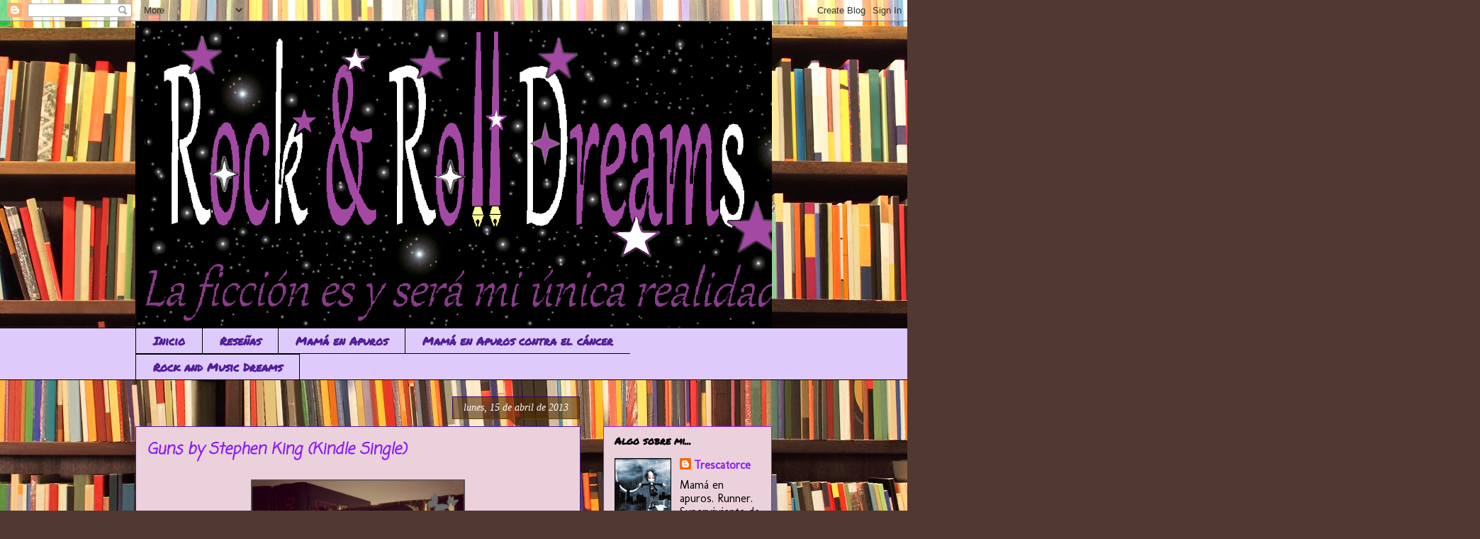

--- FILE ---
content_type: text/html; charset=UTF-8
request_url: https://trescatorcedreams.blogspot.com/2013/04/
body_size: 28473
content:
<!DOCTYPE html>
<html class='v2' dir='ltr' lang='es'>
<head>
<link href='https://www.blogger.com/static/v1/widgets/4128112664-css_bundle_v2.css' rel='stylesheet' type='text/css'/>
<meta content='width=1100' name='viewport'/>
<meta content='text/html; charset=UTF-8' http-equiv='Content-Type'/>
<meta content='blogger' name='generator'/>
<link href='https://trescatorcedreams.blogspot.com/favicon.ico' rel='icon' type='image/x-icon'/>
<link href='https://trescatorcedreams.blogspot.com/2013/04/' rel='canonical'/>
<link rel="alternate" type="application/atom+xml" title="Rock and Roll Dreams - Atom" href="https://trescatorcedreams.blogspot.com/feeds/posts/default" />
<link rel="alternate" type="application/rss+xml" title="Rock and Roll Dreams - RSS" href="https://trescatorcedreams.blogspot.com/feeds/posts/default?alt=rss" />
<link rel="service.post" type="application/atom+xml" title="Rock and Roll Dreams - Atom" href="https://www.blogger.com/feeds/8714500662882632683/posts/default" />
<!--Can't find substitution for tag [blog.ieCssRetrofitLinks]-->
<meta content='https://trescatorcedreams.blogspot.com/2013/04/' property='og:url'/>
<meta content='Rock and Roll Dreams' property='og:title'/>
<meta content='La ficción es y será mi única realidad' property='og:description'/>
<title>Rock and Roll Dreams: abril 2013</title>
<style type='text/css'>@font-face{font-family:'Coming Soon';font-style:normal;font-weight:400;font-display:swap;src:url(//fonts.gstatic.com/s/comingsoon/v20/qWcuB6mzpYL7AJ2VfdQR1t-VWDnRsDkg.woff2)format('woff2');unicode-range:U+0000-00FF,U+0131,U+0152-0153,U+02BB-02BC,U+02C6,U+02DA,U+02DC,U+0304,U+0308,U+0329,U+2000-206F,U+20AC,U+2122,U+2191,U+2193,U+2212,U+2215,U+FEFF,U+FFFD;}@font-face{font-family:'Molengo';font-style:normal;font-weight:400;font-display:swap;src:url(//fonts.gstatic.com/s/molengo/v17/I_uuMpWeuBzZNBtQXb1akwKso5f4bA.woff2)format('woff2');unicode-range:U+0100-02BA,U+02BD-02C5,U+02C7-02CC,U+02CE-02D7,U+02DD-02FF,U+0304,U+0308,U+0329,U+1D00-1DBF,U+1E00-1E9F,U+1EF2-1EFF,U+2020,U+20A0-20AB,U+20AD-20C0,U+2113,U+2C60-2C7F,U+A720-A7FF;}@font-face{font-family:'Molengo';font-style:normal;font-weight:400;font-display:swap;src:url(//fonts.gstatic.com/s/molengo/v17/I_uuMpWeuBzZNBtQXbNakwKso5c.woff2)format('woff2');unicode-range:U+0000-00FF,U+0131,U+0152-0153,U+02BB-02BC,U+02C6,U+02DA,U+02DC,U+0304,U+0308,U+0329,U+2000-206F,U+20AC,U+2122,U+2191,U+2193,U+2212,U+2215,U+FEFF,U+FFFD;}@font-face{font-family:'Permanent Marker';font-style:normal;font-weight:400;font-display:swap;src:url(//fonts.gstatic.com/s/permanentmarker/v16/Fh4uPib9Iyv2ucM6pGQMWimMp004La2Cf5b6jlg.woff2)format('woff2');unicode-range:U+0000-00FF,U+0131,U+0152-0153,U+02BB-02BC,U+02C6,U+02DA,U+02DC,U+0304,U+0308,U+0329,U+2000-206F,U+20AC,U+2122,U+2191,U+2193,U+2212,U+2215,U+FEFF,U+FFFD;}</style>
<style id='page-skin-1' type='text/css'><!--
/*
-----------------------------------------------
Blogger Template Style
Name:     Awesome Inc.
Designer: Tina Chen
URL:      tinachen.org
----------------------------------------------- */
/* Content
----------------------------------------------- */
body {
font: normal normal 16px 'Trebuchet MS', Trebuchet, sans-serif;
color: #000000;
background: #513831 url(//themes.googleusercontent.com/image?id=1KH22PlFqsiVYxboQNAoJjYmRbw5M4REHmdJbHT5M2x9zVMGrCqwSjZvaQW_A10KPc6Il) repeat-y scroll top center /* Credit: luoman (http://www.istockphoto.com/googleimages.php?id=11394138&platform=blogger) */;
}
html body .content-outer {
min-width: 0;
max-width: 100%;
width: 100%;
}
a:link {
text-decoration: none;
color: #8b1cf3;
}
a:visited {
text-decoration: none;
color: #521d99;
}
a:hover {
text-decoration: underline;
color: #8b1cf3;
}
.body-fauxcolumn-outer .cap-top {
position: absolute;
z-index: 1;
height: 276px;
width: 100%;
background: transparent none repeat-x scroll top left;
_background-image: none;
}
/* Columns
----------------------------------------------- */
.content-inner {
padding: 0;
}
.header-inner .section {
margin: 0 16px;
}
.tabs-inner .section {
margin: 0 16px;
}
.main-inner {
padding-top: 65px;
}
.main-inner .column-center-inner,
.main-inner .column-left-inner,
.main-inner .column-right-inner {
padding: 0 5px;
}
*+html body .main-inner .column-center-inner {
margin-top: -65px;
}
#layout .main-inner .column-center-inner {
margin-top: 0;
}
/* Header
----------------------------------------------- */
.header-outer {
margin: 0 0 0 0;
background: transparent none repeat scroll 0 0;
}
.Header h1 {
font: normal normal 40px Arial, Tahoma, Helvetica, FreeSans, sans-serif;
color: #000000;
text-shadow: 0 0 -1px #000000;
}
.Header h1 a {
color: #000000;
}
.Header .description {
font: normal normal 14px Arial, Tahoma, Helvetica, FreeSans, sans-serif;
color: #000000;
}
.header-inner .Header .titlewrapper,
.header-inner .Header .descriptionwrapper {
padding-left: 0;
padding-right: 0;
margin-bottom: 0;
}
.header-inner .Header .titlewrapper {
padding-top: 22px;
}
/* Tabs
----------------------------------------------- */
.tabs-outer {
overflow: hidden;
position: relative;
background: #be9af7 url(//www.blogblog.com/1kt/awesomeinc/tabs_gradient_groovy.png) repeat scroll 0 0;
}
#layout .tabs-outer {
overflow: visible;
}
.tabs-cap-top, .tabs-cap-bottom {
position: absolute;
width: 100%;
border-top: 1px solid #000000;
}
.tabs-cap-bottom {
bottom: 0;
}
.tabs-inner .widget li a {
display: inline-block;
margin: 0;
padding: .6em 1.5em;
font: normal bold 16px Permanent Marker;
color: #521d99;
border-top: 1px solid #000000;
border-bottom: 1px solid #000000;
border-left: 1px solid #000000;
height: 16px;
line-height: 16px;
}
.tabs-inner .widget li:last-child a {
border-right: 1px solid #000000;
}
.tabs-inner .widget li.selected a, .tabs-inner .widget li a:hover {
background: #863df7 url(//www.blogblog.com/1kt/awesomeinc/tabs_gradient_groovy.png) repeat-x scroll 0 -100px;
color: #1e003c;
}
/* Headings
----------------------------------------------- */
h2 {
font: normal bold 14px Permanent Marker;
color: #000000;
}
/* Widgets
----------------------------------------------- */
.main-inner .section {
margin: 0 27px;
padding: 0;
}
.main-inner .column-left-outer,
.main-inner .column-right-outer {
margin-top: 0;
}
#layout .main-inner .column-left-outer,
#layout .main-inner .column-right-outer {
margin-top: 0;
}
.main-inner .column-left-inner,
.main-inner .column-right-inner {
background: transparent none repeat 0 0;
-moz-box-shadow: 0 0 0 rgba(0, 0, 0, .2);
-webkit-box-shadow: 0 0 0 rgba(0, 0, 0, .2);
-goog-ms-box-shadow: 0 0 0 rgba(0, 0, 0, .2);
box-shadow: 0 0 0 rgba(0, 0, 0, .2);
-moz-border-radius: 0;
-webkit-border-radius: 0;
-goog-ms-border-radius: 0;
border-radius: 0;
}
#layout .main-inner .column-left-inner,
#layout .main-inner .column-right-inner {
margin-top: 0;
}
.sidebar .widget {
font: normal normal 16px Molengo;
color: #000000;
}
.sidebar .widget a:link {
color: #8b1cf3;
}
.sidebar .widget a:visited {
color: #521d99;
}
.sidebar .widget a:hover {
color: #8b1cf3;
}
.sidebar .widget h2 {
text-shadow: 0 0 -1px #000000;
}
.main-inner .widget {
background-color: #ead1dc;
border: 1px solid #9422dc;
padding: 0 15px 15px;
margin: 20px -16px;
-moz-box-shadow: 0 0 0 rgba(0, 0, 0, .2);
-webkit-box-shadow: 0 0 0 rgba(0, 0, 0, .2);
-goog-ms-box-shadow: 0 0 0 rgba(0, 0, 0, .2);
box-shadow: 0 0 0 rgba(0, 0, 0, .2);
-moz-border-radius: 0;
-webkit-border-radius: 0;
-goog-ms-border-radius: 0;
border-radius: 0;
}
.main-inner .widget h2 {
margin: 0 -0;
padding: .6em 0 .5em;
border-bottom: 1px solid transparent;
}
.footer-inner .widget h2 {
padding: 0 0 .4em;
border-bottom: 1px solid transparent;
}
.main-inner .widget h2 + div, .footer-inner .widget h2 + div {
border-top: 0 solid #9422dc;
padding-top: 0;
}
.main-inner .widget .widget-content {
margin: 0 -0;
padding: 7px 0 0;
}
.main-inner .widget ul, .main-inner .widget #ArchiveList ul.flat {
margin: -0 -15px 0;
padding: 0;
list-style: none;
}
.main-inner .widget #ArchiveList {
margin: -0 0 0;
}
.main-inner .widget ul li, .main-inner .widget #ArchiveList ul.flat li {
padding: .5em 15px;
text-indent: 0;
color: #666666;
border-top: 0 solid #9422dc;
border-bottom: 1px solid transparent;
}
.main-inner .widget #ArchiveList ul li {
padding-top: .25em;
padding-bottom: .25em;
}
.main-inner .widget ul li:first-child, .main-inner .widget #ArchiveList ul.flat li:first-child {
border-top: none;
}
.main-inner .widget ul li:last-child, .main-inner .widget #ArchiveList ul.flat li:last-child {
border-bottom: none;
}
.post-body {
position: relative;
}
.main-inner .widget .post-body ul {
padding: 0 2.5em;
margin: .5em 0;
list-style: disc;
}
.main-inner .widget .post-body ul li {
padding: 0.25em 0;
margin-bottom: .25em;
color: #000000;
border: none;
}
.footer-inner .widget ul {
padding: 0;
list-style: none;
}
.widget .zippy {
color: #666666;
}
/* Posts
----------------------------------------------- */
body .main-inner .Blog {
padding: 0;
margin-bottom: 1em;
background-color: transparent;
border: none;
-moz-box-shadow: 0 0 0 rgba(0, 0, 0, 0);
-webkit-box-shadow: 0 0 0 rgba(0, 0, 0, 0);
-goog-ms-box-shadow: 0 0 0 rgba(0, 0, 0, 0);
box-shadow: 0 0 0 rgba(0, 0, 0, 0);
}
.main-inner .section:last-child .Blog:last-child {
padding: 0;
margin-bottom: 1em;
}
.main-inner .widget h2.date-header {
margin: 0 -15px 1px;
padding: 0 0 10px 0;
font: italic normal 14px Georgia, Utopia, 'Palatino Linotype', Palatino, serif;
color: #ffffff;
background: transparent url(//www.blogblog.com/1kt/awesomeinc/date_background_groovy.png) repeat-x scroll bottom center;
border-top: 1px solid #430066;
border-bottom: 1px solid transparent;
-moz-border-radius-topleft: 0;
-moz-border-radius-topright: 0;
-webkit-border-top-left-radius: 0;
-webkit-border-top-right-radius: 0;
border-top-left-radius: 0;
border-top-right-radius: 0;
position: absolute;
bottom: 100%;
right: 15px;
text-shadow: 0 0 -1px #000000;
}
.main-inner .widget h2.date-header span {
font: italic normal 14px Georgia, Utopia, 'Palatino Linotype', Palatino, serif;
display: block;
padding: .5em 15px;
border-left: 1px solid #430066;
border-right: 1px solid #430066;
}
.date-outer {
position: relative;
margin: 65px 0 20px;
padding: 0 15px;
background-color: #ead1dc;
border: 1px solid #521d99;
-moz-box-shadow: 0 0 0 rgba(0, 0, 0, .2);
-webkit-box-shadow: 0 0 0 rgba(0, 0, 0, .2);
-goog-ms-box-shadow: 0 0 0 rgba(0, 0, 0, .2);
box-shadow: 0 0 0 rgba(0, 0, 0, .2);
-moz-border-radius: 0;
-webkit-border-radius: 0;
-goog-ms-border-radius: 0;
border-radius: 0;
}
.date-outer:first-child {
margin-top: 0;
}
.date-outer:last-child {
margin-bottom: 20px;
-moz-border-radius-bottomleft: 0;
-moz-border-radius-bottomright: 0;
-webkit-border-bottom-left-radius: 0;
-webkit-border-bottom-right-radius: 0;
-goog-ms-border-bottom-left-radius: 0;
-goog-ms-border-bottom-right-radius: 0;
border-bottom-left-radius: 0;
border-bottom-right-radius: 0;
}
.date-posts {
margin: 0 -0;
padding: 0 0;
clear: both;
}
.post-outer, .inline-ad {
border-top: 1px solid #521d99;
margin: 0 -0;
padding: 15px 0;
}
.post-outer {
padding-bottom: 10px;
}
.post-outer:first-child {
padding-top: 15px;
border-top: none;
}
.post-outer:last-child, .inline-ad:last-child {
border-bottom: none;
}
.post-body {
position: relative;
}
.post-body img {
padding: 8px;
background: transparent;
border: 1px solid transparent;
-moz-box-shadow: 0 0 0 rgba(0, 0, 0, .2);
-webkit-box-shadow: 0 0 0 rgba(0, 0, 0, .2);
box-shadow: 0 0 0 rgba(0, 0, 0, .2);
-moz-border-radius: 0;
-webkit-border-radius: 0;
border-radius: 0;
}
h3.post-title, h4 {
font: italic bold 22px Coming Soon;
color: #8b1cf3;
}
h3.post-title a {
font: italic bold 22px Coming Soon;
color: #8b1cf3;
}
h3.post-title a:hover {
color: #8b1cf3;
text-decoration: underline;
}
.post-header {
margin: 0 0 1em;
}
.post-body {
line-height: 1.4;
}
.post-outer h2 {
color: #000000;
}
.post-footer {
margin: 1.5em 0 0;
}
#blog-pager {
padding: 15px;
font-size: 120%;
background-color: #ead1dc;
border: 1px solid #9422dc;
-moz-box-shadow: 0 0 0 rgba(0, 0, 0, .2);
-webkit-box-shadow: 0 0 0 rgba(0, 0, 0, .2);
-goog-ms-box-shadow: 0 0 0 rgba(0, 0, 0, .2);
box-shadow: 0 0 0 rgba(0, 0, 0, .2);
-moz-border-radius: 0;
-webkit-border-radius: 0;
-goog-ms-border-radius: 0;
border-radius: 0;
-moz-border-radius-topleft: 0;
-moz-border-radius-topright: 0;
-webkit-border-top-left-radius: 0;
-webkit-border-top-right-radius: 0;
-goog-ms-border-top-left-radius: 0;
-goog-ms-border-top-right-radius: 0;
border-top-left-radius: 0;
border-top-right-radius-topright: 0;
margin-top: 1em;
}
.blog-feeds, .post-feeds {
margin: 1em 0;
text-align: center;
color: #000000;
}
.blog-feeds a, .post-feeds a {
color: #ffffff;
}
.blog-feeds a:visited, .post-feeds a:visited {
color: #ffffff;
}
.blog-feeds a:hover, .post-feeds a:hover {
color: #ffffff;
}
.post-outer .comments {
margin-top: 2em;
}
/* Comments
----------------------------------------------- */
.comments .comments-content .icon.blog-author {
background-repeat: no-repeat;
background-image: url([data-uri]);
}
.comments .comments-content .loadmore a {
border-top: 1px solid #000000;
border-bottom: 1px solid #000000;
}
.comments .continue {
border-top: 2px solid #000000;
}
/* Footer
----------------------------------------------- */
.footer-outer {
margin: -0 0 -1px;
padding: 0 0 0;
color: #000000;
overflow: hidden;
}
.footer-fauxborder-left {
border-top: 1px solid #9422dc;
background: #ead1dc none repeat scroll 0 0;
-moz-box-shadow: 0 0 0 rgba(0, 0, 0, .2);
-webkit-box-shadow: 0 0 0 rgba(0, 0, 0, .2);
-goog-ms-box-shadow: 0 0 0 rgba(0, 0, 0, .2);
box-shadow: 0 0 0 rgba(0, 0, 0, .2);
margin: 0 -0;
}
/* Mobile
----------------------------------------------- */
body.mobile {
background-size: 100% auto;
}
.mobile .body-fauxcolumn-outer {
background: transparent none repeat scroll top left;
}
*+html body.mobile .main-inner .column-center-inner {
margin-top: 0;
}
.mobile .main-inner .widget {
padding: 0 0 15px;
}
.mobile .main-inner .widget h2 + div,
.mobile .footer-inner .widget h2 + div {
border-top: none;
padding-top: 0;
}
.mobile .footer-inner .widget h2 {
padding: 0.5em 0;
border-bottom: none;
}
.mobile .main-inner .widget .widget-content {
margin: 0;
padding: 7px 0 0;
}
.mobile .main-inner .widget ul,
.mobile .main-inner .widget #ArchiveList ul.flat {
margin: 0 -15px 0;
}
.mobile .main-inner .widget h2.date-header {
right: 0;
}
.mobile .date-header span {
padding: 0.4em 0;
}
.mobile .date-outer:first-child {
margin-bottom: 0;
border: 1px solid #521d99;
-moz-border-radius-topleft: 0;
-moz-border-radius-topright: 0;
-webkit-border-top-left-radius: 0;
-webkit-border-top-right-radius: 0;
-goog-ms-border-top-left-radius: 0;
-goog-ms-border-top-right-radius: 0;
border-top-left-radius: 0;
border-top-right-radius: 0;
}
.mobile .date-outer {
border-color: #521d99;
border-width: 0 1px 1px;
}
.mobile .date-outer:last-child {
margin-bottom: 0;
}
.mobile .main-inner {
padding: 0;
}
.mobile .header-inner .section {
margin: 0;
}
.mobile .post-outer, .mobile .inline-ad {
padding: 5px 0;
}
.mobile .tabs-inner .section {
margin: 0 10px;
}
.mobile .main-inner .widget h2 {
margin: 0;
padding: 0;
}
.mobile .main-inner .widget h2.date-header span {
padding: 0;
}
.mobile .main-inner .widget .widget-content {
margin: 0;
padding: 7px 0 0;
}
.mobile #blog-pager {
border: 1px solid transparent;
background: #ead1dc none repeat scroll 0 0;
}
.mobile .main-inner .column-left-inner,
.mobile .main-inner .column-right-inner {
background: transparent none repeat 0 0;
-moz-box-shadow: none;
-webkit-box-shadow: none;
-goog-ms-box-shadow: none;
box-shadow: none;
}
.mobile .date-posts {
margin: 0;
padding: 0;
}
.mobile .footer-fauxborder-left {
margin: 0;
border-top: inherit;
}
.mobile .main-inner .section:last-child .Blog:last-child {
margin-bottom: 0;
}
.mobile-index-contents {
color: #000000;
}
.mobile .mobile-link-button {
background: #8b1cf3 url(//www.blogblog.com/1kt/awesomeinc/tabs_gradient_groovy.png) repeat scroll 0 0;
}
.mobile-link-button a:link, .mobile-link-button a:visited {
color: #27004e;
}
.mobile .tabs-inner .PageList .widget-content {
background: transparent;
border-top: 1px solid;
border-color: #000000;
color: #521d99;
}
.mobile .tabs-inner .PageList .widget-content .pagelist-arrow {
border-left: 1px solid #000000;
}

--></style>
<style id='template-skin-1' type='text/css'><!--
body {
min-width: 930px;
}
.content-outer, .content-fauxcolumn-outer, .region-inner {
min-width: 930px;
max-width: 930px;
_width: 930px;
}
.main-inner .columns {
padding-left: 0px;
padding-right: 270px;
}
.main-inner .fauxcolumn-center-outer {
left: 0px;
right: 270px;
/* IE6 does not respect left and right together */
_width: expression(this.parentNode.offsetWidth -
parseInt("0px") -
parseInt("270px") + 'px');
}
.main-inner .fauxcolumn-left-outer {
width: 0px;
}
.main-inner .fauxcolumn-right-outer {
width: 270px;
}
.main-inner .column-left-outer {
width: 0px;
right: 100%;
margin-left: -0px;
}
.main-inner .column-right-outer {
width: 270px;
margin-right: -270px;
}
#layout {
min-width: 0;
}
#layout .content-outer {
min-width: 0;
width: 800px;
}
#layout .region-inner {
min-width: 0;
width: auto;
}
body#layout div.add_widget {
padding: 8px;
}
body#layout div.add_widget a {
margin-left: 32px;
}
--></style>
<style>
    body {background-image:url(\/\/themes.googleusercontent.com\/image?id=1KH22PlFqsiVYxboQNAoJjYmRbw5M4REHmdJbHT5M2x9zVMGrCqwSjZvaQW_A10KPc6Il);}
    
@media (max-width: 200px) { body {background-image:url(\/\/themes.googleusercontent.com\/image?id=1KH22PlFqsiVYxboQNAoJjYmRbw5M4REHmdJbHT5M2x9zVMGrCqwSjZvaQW_A10KPc6Il&options=w200);}}
@media (max-width: 400px) and (min-width: 201px) { body {background-image:url(\/\/themes.googleusercontent.com\/image?id=1KH22PlFqsiVYxboQNAoJjYmRbw5M4REHmdJbHT5M2x9zVMGrCqwSjZvaQW_A10KPc6Il&options=w400);}}
@media (max-width: 800px) and (min-width: 401px) { body {background-image:url(\/\/themes.googleusercontent.com\/image?id=1KH22PlFqsiVYxboQNAoJjYmRbw5M4REHmdJbHT5M2x9zVMGrCqwSjZvaQW_A10KPc6Il&options=w800);}}
@media (max-width: 1200px) and (min-width: 801px) { body {background-image:url(\/\/themes.googleusercontent.com\/image?id=1KH22PlFqsiVYxboQNAoJjYmRbw5M4REHmdJbHT5M2x9zVMGrCqwSjZvaQW_A10KPc6Il&options=w1200);}}
/* Last tag covers anything over one higher than the previous max-size cap. */
@media (min-width: 1201px) { body {background-image:url(\/\/themes.googleusercontent.com\/image?id=1KH22PlFqsiVYxboQNAoJjYmRbw5M4REHmdJbHT5M2x9zVMGrCqwSjZvaQW_A10KPc6Il&options=w1600);}}
  </style>
<link href='https://www.blogger.com/dyn-css/authorization.css?targetBlogID=8714500662882632683&amp;zx=6ce48140-77e9-49e0-b005-5fa52351b31d' media='none' onload='if(media!=&#39;all&#39;)media=&#39;all&#39;' rel='stylesheet'/><noscript><link href='https://www.blogger.com/dyn-css/authorization.css?targetBlogID=8714500662882632683&amp;zx=6ce48140-77e9-49e0-b005-5fa52351b31d' rel='stylesheet'/></noscript>
<meta name='google-adsense-platform-account' content='ca-host-pub-1556223355139109'/>
<meta name='google-adsense-platform-domain' content='blogspot.com'/>

</head>
<body class='loading variant-groovy'>
<div class='navbar section' id='navbar' name='Barra de navegación'><div class='widget Navbar' data-version='1' id='Navbar1'><script type="text/javascript">
    function setAttributeOnload(object, attribute, val) {
      if(window.addEventListener) {
        window.addEventListener('load',
          function(){ object[attribute] = val; }, false);
      } else {
        window.attachEvent('onload', function(){ object[attribute] = val; });
      }
    }
  </script>
<div id="navbar-iframe-container"></div>
<script type="text/javascript" src="https://apis.google.com/js/platform.js"></script>
<script type="text/javascript">
      gapi.load("gapi.iframes:gapi.iframes.style.bubble", function() {
        if (gapi.iframes && gapi.iframes.getContext) {
          gapi.iframes.getContext().openChild({
              url: 'https://www.blogger.com/navbar/8714500662882632683?origin\x3dhttps://trescatorcedreams.blogspot.com',
              where: document.getElementById("navbar-iframe-container"),
              id: "navbar-iframe"
          });
        }
      });
    </script><script type="text/javascript">
(function() {
var script = document.createElement('script');
script.type = 'text/javascript';
script.src = '//pagead2.googlesyndication.com/pagead/js/google_top_exp.js';
var head = document.getElementsByTagName('head')[0];
if (head) {
head.appendChild(script);
}})();
</script>
</div></div>
<div class='body-fauxcolumns'>
<div class='fauxcolumn-outer body-fauxcolumn-outer'>
<div class='cap-top'>
<div class='cap-left'></div>
<div class='cap-right'></div>
</div>
<div class='fauxborder-left'>
<div class='fauxborder-right'></div>
<div class='fauxcolumn-inner'>
</div>
</div>
<div class='cap-bottom'>
<div class='cap-left'></div>
<div class='cap-right'></div>
</div>
</div>
</div>
<div class='content'>
<div class='content-fauxcolumns'>
<div class='fauxcolumn-outer content-fauxcolumn-outer'>
<div class='cap-top'>
<div class='cap-left'></div>
<div class='cap-right'></div>
</div>
<div class='fauxborder-left'>
<div class='fauxborder-right'></div>
<div class='fauxcolumn-inner'>
</div>
</div>
<div class='cap-bottom'>
<div class='cap-left'></div>
<div class='cap-right'></div>
</div>
</div>
</div>
<div class='content-outer'>
<div class='content-cap-top cap-top'>
<div class='cap-left'></div>
<div class='cap-right'></div>
</div>
<div class='fauxborder-left content-fauxborder-left'>
<div class='fauxborder-right content-fauxborder-right'></div>
<div class='content-inner'>
<header>
<div class='header-outer'>
<div class='header-cap-top cap-top'>
<div class='cap-left'></div>
<div class='cap-right'></div>
</div>
<div class='fauxborder-left header-fauxborder-left'>
<div class='fauxborder-right header-fauxborder-right'></div>
<div class='region-inner header-inner'>
<div class='header section' id='header' name='Cabecera'><div class='widget Header' data-version='1' id='Header1'>
<div id='header-inner'>
<a href='https://trescatorcedreams.blogspot.com/' style='display: block'>
<img alt='Rock and Roll Dreams' height='432px; ' id='Header1_headerimg' src='https://blogger.googleusercontent.com/img/b/R29vZ2xl/AVvXsEhJ8zaPe5OIgFUG_vSHkKKGhxYZ3bMkWW-nZ-lACOwAVI3brKZEvW3GZWyxH6cbkf9PGFmuO8fiGB0vcDse7JIe-gaKBKbxGdOa6gDCNSu5tGORTyXn1EWuncPNUPN0Ji6pQyuuG8Do1yYi/s960/Cabecera+del+Blog.png' style='display: block' width='960px; '/>
</a>
</div>
</div></div>
</div>
</div>
<div class='header-cap-bottom cap-bottom'>
<div class='cap-left'></div>
<div class='cap-right'></div>
</div>
</div>
</header>
<div class='tabs-outer'>
<div class='tabs-cap-top cap-top'>
<div class='cap-left'></div>
<div class='cap-right'></div>
</div>
<div class='fauxborder-left tabs-fauxborder-left'>
<div class='fauxborder-right tabs-fauxborder-right'></div>
<div class='region-inner tabs-inner'>
<div class='tabs section' id='crosscol' name='Multicolumnas'><div class='widget PageList' data-version='1' id='PageList1'>
<h2>Páginas</h2>
<div class='widget-content'>
<ul>
<li>
<a href='https://trescatorcedreams.blogspot.com/'>Inicio</a>
</li>
<li>
<a href='http://www.trescatorcedreams.blogspot.com.es/search/label/Rese%C3%B1as'>Reseñas</a>
</li>
<li>
<a href='http://www.trescatorcedreams.blogspot.com.es/search/label/Mam%C3%A1%20en%20apuros'>Mamá en Apuros</a>
</li>
<li>
<a href='http://trescatorcedreams.blogspot.com.es/search/label/Mam%C3%A1%20en%20Apuros%20contra%20el%20c%C3%A1ncer'>Mamá en Apuros contra el cáncer</a>
</li>
<li>
<a href='http://www.trescatorcedreams.blogspot.com.es/search/label/Rock%20and%20Music%20Dreams'>Rock and Music Dreams</a>
</li>
</ul>
<div class='clear'></div>
</div>
</div></div>
<div class='tabs no-items section' id='crosscol-overflow' name='Cross-Column 2'></div>
</div>
</div>
<div class='tabs-cap-bottom cap-bottom'>
<div class='cap-left'></div>
<div class='cap-right'></div>
</div>
</div>
<div class='main-outer'>
<div class='main-cap-top cap-top'>
<div class='cap-left'></div>
<div class='cap-right'></div>
</div>
<div class='fauxborder-left main-fauxborder-left'>
<div class='fauxborder-right main-fauxborder-right'></div>
<div class='region-inner main-inner'>
<div class='columns fauxcolumns'>
<div class='fauxcolumn-outer fauxcolumn-center-outer'>
<div class='cap-top'>
<div class='cap-left'></div>
<div class='cap-right'></div>
</div>
<div class='fauxborder-left'>
<div class='fauxborder-right'></div>
<div class='fauxcolumn-inner'>
</div>
</div>
<div class='cap-bottom'>
<div class='cap-left'></div>
<div class='cap-right'></div>
</div>
</div>
<div class='fauxcolumn-outer fauxcolumn-left-outer'>
<div class='cap-top'>
<div class='cap-left'></div>
<div class='cap-right'></div>
</div>
<div class='fauxborder-left'>
<div class='fauxborder-right'></div>
<div class='fauxcolumn-inner'>
</div>
</div>
<div class='cap-bottom'>
<div class='cap-left'></div>
<div class='cap-right'></div>
</div>
</div>
<div class='fauxcolumn-outer fauxcolumn-right-outer'>
<div class='cap-top'>
<div class='cap-left'></div>
<div class='cap-right'></div>
</div>
<div class='fauxborder-left'>
<div class='fauxborder-right'></div>
<div class='fauxcolumn-inner'>
</div>
</div>
<div class='cap-bottom'>
<div class='cap-left'></div>
<div class='cap-right'></div>
</div>
</div>
<!-- corrects IE6 width calculation -->
<div class='columns-inner'>
<div class='column-center-outer'>
<div class='column-center-inner'>
<div class='main section' id='main' name='Principal'><div class='widget Blog' data-version='1' id='Blog1'>
<div class='blog-posts hfeed'>

          <div class="date-outer">
        
<h2 class='date-header'><span>lunes, 15 de abril de 2013</span></h2>

          <div class="date-posts">
        
<div class='post-outer'>
<div class='post hentry uncustomized-post-template' itemprop='blogPost' itemscope='itemscope' itemtype='http://schema.org/BlogPosting'>
<meta content='https://blogger.googleusercontent.com/img/b/R29vZ2xl/AVvXsEh09haJL7ZxRY2HLXLaHqEKIpP1THlGrL5-YZ_y4FS3IB3rwksyzifFShuT0c7RoQZsuDhnGj55KWtkbtVpCvd5MqZJbmsJ8zOgaMvBEHwTQnjtUwO-94mQnWMJVn-emzfepvaOR4Or1YJ5/s1600/Gunsphoto.jpg' itemprop='image_url'/>
<meta content='8714500662882632683' itemprop='blogId'/>
<meta content='1793188864376746829' itemprop='postId'/>
<a name='1793188864376746829'></a>
<h3 class='post-title entry-title' itemprop='name'>
<a href='https://trescatorcedreams.blogspot.com/2013/04/guns-by-stephen-king-kindle-single.html'>Guns by Stephen King (Kindle Single)</a>
</h3>
<div class='post-header'>
<div class='post-header-line-1'></div>
</div>
<div class='post-body entry-content' id='post-body-1793188864376746829' itemprop='description articleBody'>
<div class="separator" style="clear: both; text-align: center;">
<a href="https://blogger.googleusercontent.com/img/b/R29vZ2xl/AVvXsEh09haJL7ZxRY2HLXLaHqEKIpP1THlGrL5-YZ_y4FS3IB3rwksyzifFShuT0c7RoQZsuDhnGj55KWtkbtVpCvd5MqZJbmsJ8zOgaMvBEHwTQnjtUwO-94mQnWMJVn-emzfepvaOR4Or1YJ5/s1600/Gunsphoto.jpg" imageanchor="1" style="margin-left: 1em; margin-right: 1em;"><img border="0" height="320" src="https://blogger.googleusercontent.com/img/b/R29vZ2xl/AVvXsEh09haJL7ZxRY2HLXLaHqEKIpP1THlGrL5-YZ_y4FS3IB3rwksyzifFShuT0c7RoQZsuDhnGj55KWtkbtVpCvd5MqZJbmsJ8zOgaMvBEHwTQnjtUwO-94mQnWMJVn-emzfepvaOR4Or1YJ5/s1600/Gunsphoto.jpg" width="302" /></a></div>
<br /><br /><div style="text-align: justify;">
Leer en inglés es uno de mis propósitos de este año, quiero hacerlo más a menudo pero con libros cortos y asequibles a mi pobre nivel del idioma. Ya se me pasó el empacho del año pasado, en el que cometí la locura de leerme un libro de Marian Keyes, de más de 500 páginas, sin anestesia ni nada. Fue una tarea ardua, disfruté a medias, y tuve que dejar un tiempo prudencial antes de volver a la aventura.<br /><br />Ese tiempo llegó a su fin cuando vi que Stephen King, uno de mis autores favoritos, había sacado un Kindle single, que son mini-libros editados sólo para Amazon que se venden a precios muy asequibles. Concretamente fue un dólar. Me atreví con ello porque era una extensión muuuucho más corta que Rachel&#180;s Hollidays de Keyes, y por el fantástico accesorio que supone disponer de un diccionario en el kindle, ya que si no conoces una palabra en concreto sólo tienes que poner el cursor sobre la misma y casi de forma instantánea te dice lo que significa, o en mi caso, su traducción al español. En un futuro, cuando mi vocabulario me lo permita, le instalaré como defecto el diccionario de inglés-inglés, para que me de una definición de la palabra en cuestión, pero por el momento me conformo con la versión inglés-nivel-medio.<br /><br />Guns es un ensayo en el que el autor estadounidense, a propósito de la última matanza a manos de un estudiante en un colegio se explaya dando su opinión sobre la libre circulación de armas en su país, y la doble falsa moralidad de la que hacen gala.<br /><br />Con su particular estilo, King hace una defensa a ultranza del control de armas, ese que tan mal les suena a los estadounidenses. Desde nuestro punto de vista se ve como algo raro y lejano, pero también es cierto que es una de nuestras diferencias culturales. Lo que sí que es igual es la repercusión que le dan a la tragedia, que copa todos los noticiarios y programas de la televisión hasta que ocurre otro suceso que ocupa su lugar.<br /><br />He de reconocer que, si bien he entendido el conjunto, sí que ha habido muchas partes que se me han escapado. Me ha vuelto a pasar lo mismo que con la Keyes, que he apuntado demasiado alto y he elegido un título no del todo adecuado a mi nivel. Primero porque es un título original, no uno de esos libros adaptados, y segundo porque al ser un ensayo contiene palabras más específicas del tema que trata (las armas), además de un lenguaje coloquial, normal en el estilo de King, que a veces he entendido y a veces no.<br /><br />Pese a todo termino con un sentimiento optimista porque en general lo he entendido bastante bien, me ha parecido un tema interesante y recomendable. Es un alivio comprobar que no todos los estadounidenses son unos frikis armados hasta los dientes.<br /><br />Además, ha sido una experiencia muy grata reconocer el estilo de King en su idioma original.<br /><br />Volveré a leer en este idioma, ahora que ya me voy envalentonando.</div>
<div style="text-align: justify;">
<span style="font-size: small;"><br /><span style="font-family: inherit;"><span style="background-color: transparent; color: black; font-style: normal; font-variant: normal; font-weight: normal; text-decoration: none; vertical-align: baseline;"></span></span></span></div>
<div style="text-align: justify;">
<span style="font-size: x-large;"><i><b><span style="font-family: inherit;">Guns</span></b></i></span></div>
<div style="text-align: justify;">
<span style="font-size: x-large;"><i><b><span style="font-family: inherit;">Stephen King</span></b></i></span></div>
<div style="text-align: justify;">
<span style="font-size: x-large;"><i><b><span style="font-family: inherit;">Kindle Single</span></b></i></span></div>
<div style="text-align: justify;">
<span style="font-size: small;"><span style="font-family: inherit;"><span style="font-size: x-large;"><i><b>25 páginas (aprox.)&nbsp;</b></i></span> </span><br /><span style="font-family: inherit;"><span style="background-color: transparent; color: black; font-style: normal; font-variant: normal; font-weight: normal; text-decoration: none; vertical-align: baseline;"></span></span></span></div>
<div style='clear: both;'></div>
</div>
<div class='post-footer'>
<div class='post-footer-line post-footer-line-1'>
<span class='post-author vcard'>
Publicado por
<span class='fn' itemprop='author' itemscope='itemscope' itemtype='http://schema.org/Person'>
<meta content='https://www.blogger.com/profile/03674636326213521293' itemprop='url'/>
<a class='g-profile' href='https://www.blogger.com/profile/03674636326213521293' rel='author' title='author profile'>
<span itemprop='name'>Trescatorce</span>
</a>
</span>
</span>
<span class='post-timestamp'>
en
<meta content='https://trescatorcedreams.blogspot.com/2013/04/guns-by-stephen-king-kindle-single.html' itemprop='url'/>
<a class='timestamp-link' href='https://trescatorcedreams.blogspot.com/2013/04/guns-by-stephen-king-kindle-single.html' rel='bookmark' title='permanent link'><abbr class='published' itemprop='datePublished' title='2013-04-15T08:00:00+02:00'>8:00</abbr></a>
</span>
<span class='post-comment-link'>
<a class='comment-link' href='https://trescatorcedreams.blogspot.com/2013/04/guns-by-stephen-king-kindle-single.html#comment-form' onclick=''>
4 comentarios:
  </a>
</span>
<span class='post-icons'>
<span class='item-control blog-admin pid-1350596769'>
<a href='https://www.blogger.com/post-edit.g?blogID=8714500662882632683&postID=1793188864376746829&from=pencil' title='Editar entrada'>
<img alt='' class='icon-action' height='18' src='https://resources.blogblog.com/img/icon18_edit_allbkg.gif' width='18'/>
</a>
</span>
</span>
<div class='post-share-buttons goog-inline-block'>
<a class='goog-inline-block share-button sb-email' href='https://www.blogger.com/share-post.g?blogID=8714500662882632683&postID=1793188864376746829&target=email' target='_blank' title='Enviar por correo electrónico'><span class='share-button-link-text'>Enviar por correo electrónico</span></a><a class='goog-inline-block share-button sb-blog' href='https://www.blogger.com/share-post.g?blogID=8714500662882632683&postID=1793188864376746829&target=blog' onclick='window.open(this.href, "_blank", "height=270,width=475"); return false;' target='_blank' title='Escribe un blog'><span class='share-button-link-text'>Escribe un blog</span></a><a class='goog-inline-block share-button sb-twitter' href='https://www.blogger.com/share-post.g?blogID=8714500662882632683&postID=1793188864376746829&target=twitter' target='_blank' title='Compartir en X'><span class='share-button-link-text'>Compartir en X</span></a><a class='goog-inline-block share-button sb-facebook' href='https://www.blogger.com/share-post.g?blogID=8714500662882632683&postID=1793188864376746829&target=facebook' onclick='window.open(this.href, "_blank", "height=430,width=640"); return false;' target='_blank' title='Compartir con Facebook'><span class='share-button-link-text'>Compartir con Facebook</span></a><a class='goog-inline-block share-button sb-pinterest' href='https://www.blogger.com/share-post.g?blogID=8714500662882632683&postID=1793188864376746829&target=pinterest' target='_blank' title='Compartir en Pinterest'><span class='share-button-link-text'>Compartir en Pinterest</span></a>
</div>
</div>
<div class='post-footer-line post-footer-line-2'>
<span class='post-labels'>
Etiquetas:
<a href='https://trescatorcedreams.blogspot.com/search/label/Read%20in%20English' rel='tag'>Read in English</a>,
<a href='https://trescatorcedreams.blogspot.com/search/label/Rese%C3%B1as' rel='tag'>Reseñas</a>,
<a href='https://trescatorcedreams.blogspot.com/search/label/Stephen%20King' rel='tag'>Stephen King</a>
</span>
</div>
<div class='post-footer-line post-footer-line-3'>
<span class='post-location'>
</span>
</div>
</div>
</div>
</div>

          </div></div>
        

          <div class="date-outer">
        
<h2 class='date-header'><span>lunes, 1 de abril de 2013</span></h2>

          <div class="date-posts">
        
<div class='post-outer'>
<div class='post hentry uncustomized-post-template' itemprop='blogPost' itemscope='itemscope' itemtype='http://schema.org/BlogPosting'>
<meta content='https://blogger.googleusercontent.com/img/b/R29vZ2xl/AVvXsEgezxfJaqh2Ti7eaQ_FFupz9ficExhrDKql8Sc28F-bdNhyphenhyphenxU1ZMqmowAVxqgKWWWxM6zoAFwlftWwXJRI_lZY6usN2TmCUkZwMQMkhQTMfAe8ABjpQBVenb5Hk-5zVWyGWVNczPiuLoveG/s1600/kenedyfoto.jpg' itemprop='image_url'/>
<meta content='8714500662882632683' itemprop='blogId'/>
<meta content='8257154973568391607' itemprop='postId'/>
<a name='8257154973568391607'></a>
<h3 class='post-title entry-title' itemprop='name'>
<a href='https://trescatorcedreams.blogspot.com/2013/04/221163-de-stephen-king.html'>22/11/63, de Stephen King</a>
</h3>
<div class='post-header'>
<div class='post-header-line-1'></div>
</div>
<div class='post-body entry-content' id='post-body-8257154973568391607' itemprop='description articleBody'>
<div style="margin-bottom: 0cm; text-align: justify;">
<div class="separator" style="clear: both; text-align: center;">
<a href="https://blogger.googleusercontent.com/img/b/R29vZ2xl/AVvXsEgezxfJaqh2Ti7eaQ_FFupz9ficExhrDKql8Sc28F-bdNhyphenhyphenxU1ZMqmowAVxqgKWWWxM6zoAFwlftWwXJRI_lZY6usN2TmCUkZwMQMkhQTMfAe8ABjpQBVenb5Hk-5zVWyGWVNczPiuLoveG/s1600/kenedyfoto.jpg" imageanchor="1" style="margin-left: 1em; margin-right: 1em;"><img border="0" height="320" src="https://blogger.googleusercontent.com/img/b/R29vZ2xl/AVvXsEgezxfJaqh2Ti7eaQ_FFupz9ficExhrDKql8Sc28F-bdNhyphenhyphenxU1ZMqmowAVxqgKWWWxM6zoAFwlftWwXJRI_lZY6usN2TmCUkZwMQMkhQTMfAe8ABjpQBVenb5Hk-5zVWyGWVNczPiuLoveG/s1600/kenedyfoto.jpg" width="251" /></a></div>
&#191;Qué harías si pudieras viajar al
pasado y cambiar la historia? Sólo tienes una oportunidad, de modo
que tienes que escoger bien. Si vivieras en Estados Unidos lo
tendrías claro: salvar al presidente John F. Kennedy. 
</div>
<div style="margin-bottom: 0cm; text-align: justify;">
Esa es la premisa con la que nos
tientan en <i><b>22/11/63</b></i> título que hace referencia a la fecha del
asesinato de Kennedy, pero no es la realidad. La verdad es que es una
novela costumbrista que refleja la vida de los estadounidenses
durante los años 60. Es una novela nostálgica, se ve que King añora
los años de su juventud y de alguna manera quiso dejar reflejo de
una década donde todo el mundo confiaba más en el prójimo, donde
la vida era más fácil y más barata. Pero también había mucho
racismo e ideas preconcebidas, no todo era de algodón rosa (y él
mismo lo dice a través de sus personajes).</div>
<div style="margin-bottom: 0cm; text-align: justify;">
Acerca de la narración poca cosa nueva
puedo decir. El rey es el rey, y sabes que no te va a fallar en
algunas cosas. Por ejemplo, todos los personajes son profundos y
reales, en un sólo párrafo es capaz de insuflarles vida. Pero vida
real, con su pasado, con sus manías y con su lado oscuro (todos los
personajes de King tienen un lado oscuro). Y la narración es
descriptiva al detalle. Te cuenta la historia de tal manera que
parece que estés viendo una película en tu cabeza, lo vives con las
letras que lees porque te cuenta detalles tan pequeños que tienen
que ser reales. Y la historia, pese a que tiene sus defectos, está
bien hilada, sin apenas cabos sueltos (lo que me viene a la cabeza
como cabo suelto probablemente no lo sea, lo comentaré más
adelante), con sus momentos de intriga y su punto interesante que es
el que hace que quieras continuar leyendo. Si no fuera por la magia
de King no habría llegado a la mitad del libro.</div>
<div style="margin-bottom: 0cm; text-align: justify;">
Porque en el fondo me parece una
estafa. El libro no trata sobre cómo salvar al presidente. El libro
trata de Jake Epping, profesor, que viaja al pasado y conoce a Sady,
también profesora. Y esta es la historia que más vale dentro del
libro. La verdadera. Salvar al presidente es el decorado, la
ambientación. Se extiende en detalles superfluos, en hilos que nada
tienen que ver con la historia. Y lo más pedante, bajo mi punto de
vista, es la información sobre Oswald, el asesino de Kennedy. Hace
que Jake, el personaje principal, le espíe a cada momento, y nos
cuenta su vida y milagros desde finales de la década de los
cincuenta hasta el mismo día es que dispara al presidente. Dónde
vivió, de qué manera, si emigró o no. Datos que en muchas
ocasiones no son útiles para la historia. Y cuando, al final, pasa
algo interesante que realmente contribuiría a la historia,
concretamente a los por qués, lo desaprovecha y lo resuelve con un
&#8220;no te lo puedo explicar porque yo mismo no lo sé&#8221;, que te deja
con ganas de quemar el libro. Sinceramente, esa explicación es la
que yo quería como lectora, y no dónde vivió un tipo que quería
hacerse el importante y por eso decidió cometer un magnicidio. 
</div>
<div style="margin-bottom: 0cm; text-align: justify;">
Conclusión, si se hubiera llamado de
otra manera, y se hubiera limitado a la historia de Jake y Sady,  es
probable que hubiera ganado más (incluso sin haber tirado del hilo
suelto que digo). Pero así le sobra mucha paja a esta novela, que
además me ha dejado con la sensación de que me han timado. Si eres
fan total de King puede que le encuentres los puntos positivos que yo
le he encontrado (los dos únicos), pero en general no la recomiendo.</div>
<div style="margin-bottom: 0cm; text-align: justify;">
<br /></div>
<div style="margin-bottom: 0cm; text-align: justify;">
<br /></div>
<div style="margin-bottom: 0cm; text-align: justify;">
<i><b><span style="font-size: x-large;">22/11/63</span></b></i></div>
<i><b><span style="font-size: x-large;">
</span></b></i>
<div style="margin-bottom: 0cm; text-align: justify;">
<i><b><span style="font-size: x-large;">Stephen King</span></b></i></div>
<i><b><span style="font-size: x-large;">
</span></b></i>
<div style="margin-bottom: 0cm; text-align: justify;">
<i><b><span style="font-size: x-large;">Editorial Plaza y Janés</span></b></i></div>
<i><b><span style="font-size: x-large;">
</span></b></i>
<div style="margin-bottom: 0cm; text-align: justify;">
<i><b><span style="font-size: x-large;">859 páginas.</span></b></i></div>
<div style='clear: both;'></div>
</div>
<div class='post-footer'>
<div class='post-footer-line post-footer-line-1'>
<span class='post-author vcard'>
Publicado por
<span class='fn' itemprop='author' itemscope='itemscope' itemtype='http://schema.org/Person'>
<meta content='https://www.blogger.com/profile/03674636326213521293' itemprop='url'/>
<a class='g-profile' href='https://www.blogger.com/profile/03674636326213521293' rel='author' title='author profile'>
<span itemprop='name'>Trescatorce</span>
</a>
</span>
</span>
<span class='post-timestamp'>
en
<meta content='https://trescatorcedreams.blogspot.com/2013/04/221163-de-stephen-king.html' itemprop='url'/>
<a class='timestamp-link' href='https://trescatorcedreams.blogspot.com/2013/04/221163-de-stephen-king.html' rel='bookmark' title='permanent link'><abbr class='published' itemprop='datePublished' title='2013-04-01T08:00:00+02:00'>8:00</abbr></a>
</span>
<span class='post-comment-link'>
<a class='comment-link' href='https://trescatorcedreams.blogspot.com/2013/04/221163-de-stephen-king.html#comment-form' onclick=''>
9 comentarios:
  </a>
</span>
<span class='post-icons'>
<span class='item-control blog-admin pid-1350596769'>
<a href='https://www.blogger.com/post-edit.g?blogID=8714500662882632683&postID=8257154973568391607&from=pencil' title='Editar entrada'>
<img alt='' class='icon-action' height='18' src='https://resources.blogblog.com/img/icon18_edit_allbkg.gif' width='18'/>
</a>
</span>
</span>
<div class='post-share-buttons goog-inline-block'>
<a class='goog-inline-block share-button sb-email' href='https://www.blogger.com/share-post.g?blogID=8714500662882632683&postID=8257154973568391607&target=email' target='_blank' title='Enviar por correo electrónico'><span class='share-button-link-text'>Enviar por correo electrónico</span></a><a class='goog-inline-block share-button sb-blog' href='https://www.blogger.com/share-post.g?blogID=8714500662882632683&postID=8257154973568391607&target=blog' onclick='window.open(this.href, "_blank", "height=270,width=475"); return false;' target='_blank' title='Escribe un blog'><span class='share-button-link-text'>Escribe un blog</span></a><a class='goog-inline-block share-button sb-twitter' href='https://www.blogger.com/share-post.g?blogID=8714500662882632683&postID=8257154973568391607&target=twitter' target='_blank' title='Compartir en X'><span class='share-button-link-text'>Compartir en X</span></a><a class='goog-inline-block share-button sb-facebook' href='https://www.blogger.com/share-post.g?blogID=8714500662882632683&postID=8257154973568391607&target=facebook' onclick='window.open(this.href, "_blank", "height=430,width=640"); return false;' target='_blank' title='Compartir con Facebook'><span class='share-button-link-text'>Compartir con Facebook</span></a><a class='goog-inline-block share-button sb-pinterest' href='https://www.blogger.com/share-post.g?blogID=8714500662882632683&postID=8257154973568391607&target=pinterest' target='_blank' title='Compartir en Pinterest'><span class='share-button-link-text'>Compartir en Pinterest</span></a>
</div>
</div>
<div class='post-footer-line post-footer-line-2'>
<span class='post-labels'>
Etiquetas:
<a href='https://trescatorcedreams.blogspot.com/search/label/Rese%C3%B1as' rel='tag'>Reseñas</a>,
<a href='https://trescatorcedreams.blogspot.com/search/label/Stephen%20King' rel='tag'>Stephen King</a>
</span>
</div>
<div class='post-footer-line post-footer-line-3'>
<span class='post-location'>
</span>
</div>
</div>
</div>
</div>

        </div></div>
      
</div>
<div class='blog-pager' id='blog-pager'>
<span id='blog-pager-newer-link'>
<a class='blog-pager-newer-link' href='https://trescatorcedreams.blogspot.com/search?updated-max=2013-07-26T18:48:00%2B02:00&amp;max-results=7&amp;reverse-paginate=true' id='Blog1_blog-pager-newer-link' title='Entradas más recientes'>Entradas más recientes</a>
</span>
<span id='blog-pager-older-link'>
<a class='blog-pager-older-link' href='https://trescatorcedreams.blogspot.com/search?updated-max=2013-04-01T08:00:00%2B02:00&amp;max-results=7' id='Blog1_blog-pager-older-link' title='Entradas antiguas'>Entradas antiguas</a>
</span>
<a class='home-link' href='https://trescatorcedreams.blogspot.com/'>Inicio</a>
</div>
<div class='clear'></div>
<div class='blog-feeds'>
<div class='feed-links'>
Suscribirse a:
<a class='feed-link' href='https://trescatorcedreams.blogspot.com/feeds/posts/default' target='_blank' type='application/atom+xml'>Comentarios (Atom)</a>
</div>
</div>
</div></div>
</div>
</div>
<div class='column-left-outer'>
<div class='column-left-inner'>
<aside>
</aside>
</div>
</div>
<div class='column-right-outer'>
<div class='column-right-inner'>
<aside>
<div class='sidebar section' id='sidebar-right-1'><div class='widget Profile' data-version='1' id='Profile1'>
<h2>Algo sobre mi...</h2>
<div class='widget-content'>
<a href='https://www.blogger.com/profile/03674636326213521293'><img alt='Mi foto' class='profile-img' height='80' src='//blogger.googleusercontent.com/img/b/R29vZ2xl/AVvXsEgcC6bOc1H_YHVCxOKOgDx37sDw2OwGoKtRtUOcSRZKQ7bZ6AV2aU8Wh4LpE-zb_JLjw4zTV5FGSQ8FaqAyAaW9C3QGBB5dHPBBxkPe-MNKP0Q1U59jIx3GHlg3qE5R1g/s142/os-tuxedomoon.deviantart.jpg' width='80'/></a>
<dl class='profile-datablock'>
<dt class='profile-data'>
<a class='profile-name-link g-profile' href='https://www.blogger.com/profile/03674636326213521293' rel='author' style='background-image: url(//www.blogger.com/img/logo-16.png);'>
Trescatorce
</a>
</dt>
<dd class='profile-textblock'>Mamá en apuros. Runner. Superviviente de cáncer. Chick Lit. Escritora.</dd>
</dl>
<a class='profile-link' href='https://www.blogger.com/profile/03674636326213521293' rel='author'>Ver todo mi perfil</a>
<div class='clear'></div>
</div>
</div><div class='widget Image' data-version='1' id='Image1'>
<div class='widget-content'>
<a href='https://www.amazon.es/Apuros-contra-c%C3%A1ncer-Pilar-Cort%C3%A9s-ebook/dp/B078LVF7PL/ref=sr_1_2?ie=UTF8&qid=1516474023&sr=8-2&keywords=mam%C3%A1+en+apuros+contra+el+c%C3%A1ncer'>
<img alt='' height='308' id='Image1_img' src='https://blogger.googleusercontent.com/img/b/R29vZ2xl/AVvXsEg3aISlHvMXPRHNNbAPQN0J91o_Nlth-SjoC5kBX0Hg1rckLhAUeuJwaHQmrd2GjSa8dpqUxpqXRVzIE6Ak3BbdgYQFfi0Zb1XSG3Pdy2PqIl1PAZCdDBnXqUBwE_YUoFccwiGDaa-kH79n/s1600/Libro+Pilar+portada.jpg' width='206'/>
</a>
<br/>
</div>
<div class='clear'></div>
</div><div class='widget HTML' data-version='1' id='HTML2'>
<h2 class='title'>&#191;Sabes lo que quieres? &#161;Búscalo aquí!</h2>
<div class='widget-content'>
<script>
  (function() {
    var cx = '006250281140974740150:tsubuftwcde';
    var gcse = document.createElement('script');
    gcse.type = 'text/javascript';
    gcse.async = true;
    gcse.src = 'https://cse.google.com/cse.js?cx=' + cx;
    var s = document.getElementsByTagName('script')[0];
    s.parentNode.insertBefore(gcse, s);
  })();
</script>
<gcse:search></gcse:search>
</div>
<div class='clear'></div>
</div><div class='widget Image' data-version='1' id='Image2'>
<div class='widget-content'>
<img alt='' height='181' id='Image2_img' src='https://blogger.googleusercontent.com/img/b/R29vZ2xl/AVvXsEg_smWslkN367dtAZK62PqYzVCg7D7nd_pclc3uAm6eF3nAcqWggKTYmTgK3szr_W6C3xugGXwdmU61sAUm2ZC-a5UeoqSah-i48fvgpGnR-tf1dbaxJEA8NvsJs8oZkt_2BMgLRHi97y47/s250/comment.jpg' width='250'/>
<br/>
</div>
<div class='clear'></div>
</div><div class='widget HTML' data-version='1' id='HTML5'>
<div class='widget-content'>
<!-- Begin MailChimp Signup Form -->
<link href="//cdn-images.mailchimp.com/embedcode/classic-10_7.css" rel="stylesheet" type="text/css" />
<style type="text/css">
	#mc_embed_signup{background:#fff; clear:left; font:14px Helvetica,Arial,sans-serif; }
	/* Add your own MailChimp form style overrides in your site stylesheet or in this style block.
	   We recommend moving this block and the preceding CSS link to the HEAD of your HTML file. */
</style>
<div id="mc_embed_signup">
<form action="//blogspot.us16.list-manage.com/subscribe/post?u=d943716278d4330e61e59691b&amp;id=1e1e45bf33" method="post" id="mc-embedded-subscribe-form" name="mc-embedded-subscribe-form" class="validate" target="_blank" novalidate>
    <div id="mc_embed_signup_scroll">
	<h2>Subscribe to our mailing list</h2>
<div class="indicates-required"><span class="asterisk">*</span> indicates required</div>
<div class="mc-field-group">
	<label for="mce-EMAIL">Email Address  <span class="asterisk">*</span>
</label>
	<input type="email" value="" name="EMAIL" class="required email" id="mce-EMAIL" />
</div>
<div class="mc-field-group">
	<label for="mce-FNAME">First Name </label>
	<input type="text" value="" name="FNAME" class="" id="mce-FNAME" />
</div>
<div class="mc-field-group">
	<label for="mce-LNAME">Last Name </label>
	<input type="text" value="" name="LNAME" class="" id="mce-LNAME" />
</div>
<div class="mc-field-group input-group">
    <strong>Email Format </strong>
    <ul><li><input type="radio" value="html" name="EMAILTYPE" id="mce-EMAILTYPE-0" /><label for="mce-EMAILTYPE-0">html</label></li>
<li><input type="radio" value="text" name="EMAILTYPE" id="mce-EMAILTYPE-1" /><label for="mce-EMAILTYPE-1">text</label></li>
</ul>
</div>
	<div id="mce-responses" class="clear">
		<div class="response" id="mce-error-response" style="display:none"></div>
		<div class="response" id="mce-success-response" style="display:none"></div>
	</div>    <!-- real people should not fill this in and expect good things - do not remove this or risk form bot signups-->
    <div style="position: absolute; left: -5000px;" aria-hidden="true"><input type="text" name="b_d943716278d4330e61e59691b_1e1e45bf33" tabindex="-1" value="" /></div>
    <div class="clear"><input type="submit" value="Subscribe" name="subscribe" id="mc-embedded-subscribe" class="button" /></div>
    </div>
</form>
</div>

<!--End mc_embed_signup-->
</div>
<div class='clear'></div>
</div><div class='widget Followers' data-version='1' id='Followers1'>
<h2 class='title'>Seguidores</h2>
<div class='widget-content'>
<div id='Followers1-wrapper'>
<div style='margin-right:2px;'>
<div><script type="text/javascript" src="https://apis.google.com/js/platform.js"></script>
<div id="followers-iframe-container"></div>
<script type="text/javascript">
    window.followersIframe = null;
    function followersIframeOpen(url) {
      gapi.load("gapi.iframes", function() {
        if (gapi.iframes && gapi.iframes.getContext) {
          window.followersIframe = gapi.iframes.getContext().openChild({
            url: url,
            where: document.getElementById("followers-iframe-container"),
            messageHandlersFilter: gapi.iframes.CROSS_ORIGIN_IFRAMES_FILTER,
            messageHandlers: {
              '_ready': function(obj) {
                window.followersIframe.getIframeEl().height = obj.height;
              },
              'reset': function() {
                window.followersIframe.close();
                followersIframeOpen("https://www.blogger.com/followers/frame/8714500662882632683?colors\x3dCgt0cmFuc3BhcmVudBILdHJhbnNwYXJlbnQaByMwMDAwMDAiByM4YjFjZjMqByM4NjNkZjcyByMwMDAwMDA6ByMwMDAwMDBCByM4YjFjZjNKByM2NjY2NjZSByM4YjFjZjNaC3RyYW5zcGFyZW50\x26pageSize\x3d21\x26hl\x3des\x26origin\x3dhttps://trescatorcedreams.blogspot.com");
              },
              'open': function(url) {
                window.followersIframe.close();
                followersIframeOpen(url);
              }
            }
          });
        }
      });
    }
    followersIframeOpen("https://www.blogger.com/followers/frame/8714500662882632683?colors\x3dCgt0cmFuc3BhcmVudBILdHJhbnNwYXJlbnQaByMwMDAwMDAiByM4YjFjZjMqByM4NjNkZjcyByMwMDAwMDA6ByMwMDAwMDBCByM4YjFjZjNKByM2NjY2NjZSByM4YjFjZjNaC3RyYW5zcGFyZW50\x26pageSize\x3d21\x26hl\x3des\x26origin\x3dhttps://trescatorcedreams.blogspot.com");
  </script></div>
</div>
</div>
<div class='clear'></div>
</div>
</div><div class='widget HTML' data-version='1' id='HTML3'>
<h2 class='title'>IBSN</h2>
<div class='widget-content'>
<a href="http://ibsn.org/"><img src="https://lh3.googleusercontent.com/blogger_img_proxy/AEn0k_tWsbUJmepsR-_eRRCv-fkia1gxL8ztAghaA_EBq7y8mw78GtOUkPDbIAHMYUS1Vg76LWff1YYsBBjJ6BsM1kUXfYzkhim_venYr4E=s0-d" alt="IBSN: Internet Blog Serial Number 08-10-10-2010"></a>
</div>
<div class='clear'></div>
</div><div class='widget HTML' data-version='1' id='HTML4'>
<h2 class='title'>&#161;También en Twitter!</h2>
<div class='widget-content'>
<a href="http://www.twitter.com/314dreams"><img src="https://lh3.googleusercontent.com/blogger_img_proxy/AEn0k_sj9_GD11wcRsVqWuVSfrqC1GyTXcQCWuQ0eIRvQz9LXcIgERD1hp4dDRab1UXZvAkf0EyXgz0AW2noesCL6xrqybfjyGWJLy8sdidIOpPFscmidcHMJuo=s0-d" alt="Seguir a 314dreams en Twitter"></a>
</div>
<div class='clear'></div>
</div><div class='widget BlogList' data-version='1' id='BlogList1'>
<h2 class='title'>Mi lista de blogs</h2>
<div class='widget-content'>
<div class='blog-list-container' id='BlogList1_container'>
<ul id='BlogList1_blogs'>
<li style='display: block;'>
<div class='blog-icon'>
<img data-lateloadsrc='https://lh3.googleusercontent.com/blogger_img_proxy/AEn0k_tXG4RT1IE-zvvyGD8rCsXDJ7mD8CRlZIO4ODbr_w6tJluhm0cWpNSaEs-6cSFeCSAnQlP_Am3lpvGd_WasU7Bwl-tNWvqVkA=s16-w16-h16' height='16' width='16'/>
</div>
<div class='blog-content'>
<div class='blog-title'>
<a href='https://lahierbaroja.com' target='_blank'>
Esto no es un blog cualquiera</a>
</div>
<div class='item-content'>
</div>
</div>
<div style='clear: both;'></div>
</li>
<li style='display: block;'>
<div class='blog-icon'>
<img data-lateloadsrc='https://lh3.googleusercontent.com/blogger_img_proxy/AEn0k_vGfdHbfISZXpvoERXHQIIFwTcP_uYhDTOkHQcFqyONWQ46uNlRONLy41Ktv0NR0UVbDaasBo1_MhmB6ruwMGNW0W144idWcZQY52MF0hNWyfA=s16-w16-h16' height='16' width='16'/>
</div>
<div class='blog-content'>
<div class='blog-title'>
<a href='https://carmenyamigos.blogspot.com/' target='_blank'>
Carmen y amig@s</a>
</div>
<div class='item-content'>
<div class='item-thumbnail'>
<a href='https://carmenyamigos.blogspot.com/' target='_blank'>
<img alt='' border='0' height='72' src='https://blogger.googleusercontent.com/img/b/R29vZ2xl/AVvXsEjQxVeONFT4TIHytgoHoZ8MfzuE72NMt-HBvKJN9GY6l8hwX-jNWEIk7lTj9CPwQy4G9Rp4ClS7oyXOECNDUXFzCDpgazULp29nKTeuZ0nEi_4XRvceuNx2douPa8RvWnhLFJsFx4dW3LDx3141aB57MRCryxe-qyIcf4PklPCSu3rbBKnSaApqoEMjB7mD/s72-w300-h400-c/IMG_3994.jpeg' width='72'/>
</a>
</div>
</div>
</div>
<div style='clear: both;'></div>
</li>
<li style='display: block;'>
<div class='blog-icon'>
<img data-lateloadsrc='https://lh3.googleusercontent.com/blogger_img_proxy/AEn0k_vEWVS9-Q0XjN70-gc5pyTcvvr4FEFhGaXfZfxGcFAA8DpOvfxKH_AQu2yS5jUev6d-AnoyMlCZiNTVNA8y11O28MEESk46eYeE1EaVgpWzlver=s16-w16-h16' height='16' width='16'/>
</div>
<div class='blog-content'>
<div class='blog-title'>
<a href='http://cronicasvienesas.blogspot.com/' target='_blank'>
Crónicas de una  Española en Viena</a>
</div>
<div class='item-content'>
<div class='item-thumbnail'>
<a href='http://cronicasvienesas.blogspot.com/' target='_blank'>
<img alt='' border='0' height='72' src='https://img.youtube.com/vi/kcvwN2-I3yY/default.jpg' width='72'/>
</a>
</div>
</div>
</div>
<div style='clear: both;'></div>
</li>
<li style='display: block;'>
<div class='blog-icon'>
<img data-lateloadsrc='https://lh3.googleusercontent.com/blogger_img_proxy/AEn0k_u6IYDodvBLS9It-6csClwxlCQ_eX7Z0SPsOYjmVUl7GmWbUnp8mYQQ_aPkD-u0K7-mW1fKm7ZHzJxvY5tsjj9UgfPjxcjoZdY_-3f8Mm2UmSrZvIKMdA=s16-w16-h16' height='16' width='16'/>
</div>
<div class='blog-content'>
<div class='blog-title'>
<a href='http://www.unmontondecosasquecontar.com/' target='_blank'>
De todo un poco</a>
</div>
<div class='item-content'>
<div class='item-thumbnail'>
<a href='http://www.unmontondecosasquecontar.com/' target='_blank'>
<img alt='' border='0' height='72' src='https://blogger.googleusercontent.com/img/b/R29vZ2xl/AVvXsEj2Og_rktHnb7clMknYTzRgrtztMDlms0NOsAycd3XGJdOCqv2m7XcCG0FO16x3xbl2Nn-TlWgS5BpyjPvTXJYygLEcH2tFzB3m6E8lTljViZZNNVDiK0jsaGVr4MgKutbJemYAkAE_smgZszghj3Q4UzfT_OHXuL5xkUybiO-QTCcAVDM5amQhsDD_/s72-c/descarga.jpg' width='72'/>
</a>
</div>
</div>
</div>
<div style='clear: both;'></div>
</li>
<li style='display: block;'>
<div class='blog-icon'>
<img data-lateloadsrc='https://lh3.googleusercontent.com/blogger_img_proxy/AEn0k_s7-XYBNHqhySWPaYiGgcrbeNV2Ug2dLjqe8O3rDxTIYwLxRX2jO5E515GRQBZsBWomXKOp-NzX3wVXo1spGd013Ex9fxzTrrEq95QVUd9qwJZo2Q=s16-w16-h16' height='16' width='16'/>
</div>
<div class='blog-content'>
<div class='blog-title'>
<a href='http://cajondehistorias.blogspot.com/' target='_blank'>
CAJÓN DE HISTORIAS</a>
</div>
<div class='item-content'>
<div class='item-thumbnail'>
<a href='http://cajondehistorias.blogspot.com/' target='_blank'>
<img alt='' border='0' height='72' src='https://img.youtube.com/vi/doLMt10ytHY/default.jpg' width='72'/>
</a>
</div>
</div>
</div>
<div style='clear: both;'></div>
</li>
<li style='display: block;'>
<div class='blog-icon'>
<img data-lateloadsrc='https://lh3.googleusercontent.com/blogger_img_proxy/AEn0k_sgcZbaPM9k3DZDoWGlBs1fbdm5hkRWpb1sRlhrgxfP-7LF7WoIrQTpGbPpiBjYsImtFscfa0_poi-OWtNhIBcIGMWqMXBzaM7nEm-DxgwZ_g=s16-w16-h16' height='16' width='16'/>
</div>
<div class='blog-content'>
<div class='blog-title'>
<a href='http://cuentatelavida.blogspot.com/' target='_blank'>
Cuéntate la vida</a>
</div>
<div class='item-content'>
<div class='item-thumbnail'>
<a href='http://cuentatelavida.blogspot.com/' target='_blank'>
<img alt='' border='0' height='72' src='https://blogger.googleusercontent.com/img/b/R29vZ2xl/AVvXsEg1b-_5j0IldkvneuSzzinJfuXgyuoy9lMK_MvxtJWVLD1jR2e0PxaPNO9ln_t4pBOZ4yGZZqy08oBz1x3fKJUHXAEJs29CDyONPyxG7I8xwar5NNn6Xs-uYr7IBk6yfhw3UEwg3W4N27M/s72-w640-h424-c/FOTO+VOTACIONES.jpg' width='72'/>
</a>
</div>
</div>
</div>
<div style='clear: both;'></div>
</li>
<li style='display: block;'>
<div class='blog-icon'>
<img data-lateloadsrc='https://lh3.googleusercontent.com/blogger_img_proxy/AEn0k_un-_8IOHBfGrUlvJwBQsbteVie7iOmclU-6J-hx7RrGVIihjdoIXEPi2GLqogiIN9NZpcBuw8jrK-z3cZSyXAwwwUnfMCnk2t4Tw=s16-w16-h16' height='16' width='16'/>
</div>
<div class='blog-content'>
<div class='blog-title'>
<a href='http://www.leemaslibros.com' target='_blank'>
leemaslibros</a>
</div>
<div class='item-content'>
</div>
</div>
<div style='clear: both;'></div>
</li>
<li style='display: block;'>
<div class='blog-icon'>
<img data-lateloadsrc='https://lh3.googleusercontent.com/blogger_img_proxy/AEn0k_sRWo-9JHyjFp7P3bdS0F9GWk_DddHDHjzL8GKsoKsdc4LUhDGK4r2wNQzuY3y2kBofuHWJz_XD3wfRPudvkcFIiXFxR72V992__ZKLZq8hY94=s16-w16-h16' height='16' width='16'/>
</div>
<div class='blog-content'>
<div class='blog-title'>
<a href='https://detintaenvena.blogspot.com/' target='_blank'>
de tinta en vena</a>
</div>
<div class='item-content'>
<div class='item-thumbnail'>
<a href='https://detintaenvena.blogspot.com/' target='_blank'>
<img alt='' border='0' height='72' src='https://blogger.googleusercontent.com/img/b/R29vZ2xl/AVvXsEgtlVzgS9JaoJ-gjTuCwsZdScuchTO4-zeay-Ef2ZBf090AJg2q9SGoLJmFSq19pseqb9EapBiEix9SOHs2uDBKuizhUEwF7M_7_G44ca1FB03kvCp118d-SiFJAxqsv9FscrPgXX_iNBc/s72-c/portada_infamia_ledicia-costas_201909300857.jpg' width='72'/>
</a>
</div>
</div>
</div>
<div style='clear: both;'></div>
</li>
<li style='display: block;'>
<div class='blog-icon'>
<img data-lateloadsrc='https://lh3.googleusercontent.com/blogger_img_proxy/AEn0k_uRBzZ4PQlGQ4RNJVSQM-qkM8FukZKEBzJIULnuSUBeS1Hz3n_76-q0QcGZYx_0pl7sR4vvdM7-rVxuNvtEdxa1BSh8AK96WW4yLOXRhumj3V0=s16-w16-h16' height='16' width='16'/>
</div>
<div class='blog-content'>
<div class='blog-title'>
<a href='https://www.lacavernaliteraria.com/' target='_blank'>
La caverna literaria</a>
</div>
<div class='item-content'>
<div class='item-thumbnail'>
<a href='https://www.lacavernaliteraria.com/' target='_blank'>
<img alt='' border='0' height='72' src='https://1.bp.blogspot.com/-nPmw1726iH0/XQpyihlL3KI/AAAAAAAAHT8/H48mQfg9gyM-mpcQyhztgBKeoKg0F6RawCLcBGAs/s72-c/LaLlave104Caverna.jpg' width='72'/>
</a>
</div>
</div>
</div>
<div style='clear: both;'></div>
</li>
<li style='display: block;'>
<div class='blog-icon'>
<img data-lateloadsrc='https://lh3.googleusercontent.com/blogger_img_proxy/AEn0k_upNmPZzfk1D5etzBpPu8NYAgIpfVIEaOZbpDh3TdpPoxZy4sslt7JPV5Ox_EE-HQ4n85KEQXAtwhtx4ZGNFihCr7CCak-eGdVPNX_baWw92otT=s16-w16-h16' height='16' width='16'/>
</div>
<div class='blog-content'>
<div class='blog-title'>
<a href='https://leersinprisa9.wordpress.com' target='_blank'>
Leer sin prisa</a>
</div>
<div class='item-content'>
<div class='item-thumbnail'>
<a href='https://leersinprisa9.wordpress.com' target='_blank'>
<img alt='' border='0' height='' src='https://leersinprisa9.wordpress.com/wp-content/uploads/2023/04/7559c-el-pais-de-las-mujeres-leersinprisa.jpeg' width=''/>
</a>
</div>
</div>
</div>
<div style='clear: both;'></div>
</li>
<li style='display: block;'>
<div class='blog-icon'>
<img data-lateloadsrc='https://lh3.googleusercontent.com/blogger_img_proxy/AEn0k_siNkf1Y36998v8IJb0Alr_flKjJHHhvGKkxd4lERHNYKTwYnwcO-O7xtg2X16CdSVXR_diCUePeeT2yOrLMaz0dKASMJA6ZFu5Vzq8=s16-w16-h16' height='16' width='16'/>
</div>
<div class='blog-content'>
<div class='blog-title'>
<a href='http://www.cargadadelibros.com' target='_blank'>
Cargada de Libros</a>
</div>
<div class='item-content'>
</div>
</div>
<div style='clear: both;'></div>
</li>
<li style='display: block;'>
<div class='blog-icon'>
<img data-lateloadsrc='https://lh3.googleusercontent.com/blogger_img_proxy/AEn0k_v1s7X72FrmHycv_WW6qQbRuZg4xR7SL6E_dcbvyqMrhp1JtWNvryAC9Q_mKH2NCqnd6nY-43uDPRD2lsUfEL4cDRiNPTm2msO961mHIi1A9W8iX40stQ=s16-w16-h16' height='16' width='16'/>
</div>
<div class='blog-content'>
<div class='blog-title'>
<a href='http://besidesanythingelse.blogspot.com/' target='_blank'>
...y todo lo demás</a>
</div>
<div class='item-content'>
<div class='item-thumbnail'>
<a href='http://besidesanythingelse.blogspot.com/' target='_blank'>
<img alt='' border='0' height='72' src='https://blogger.googleusercontent.com/img/b/R29vZ2xl/AVvXsEimWjeIhP36bzPY73WmB1Ye67cJOV70tGaUkxLP6_ZkfyHf525s7kzOtewxZ_lhKZVBxzmLL5KTAU2teD46zYrrK28HoY1izF49w0FaB_GWQhJiS4J6_WnAB1BKXqN_znq9NKfsiohxnkQ/s72-c/John_Wick-166872838-large.jpg' width='72'/>
</a>
</div>
</div>
</div>
<div style='clear: both;'></div>
</li>
<li style='display: block;'>
<div class='blog-icon'>
<img data-lateloadsrc='https://lh3.googleusercontent.com/blogger_img_proxy/AEn0k_tNC3ukPU8W9V1Kou6mAu-msnznDZ4pEwbpiRv2K1pK-0HqwkuRCpvSZRKcgpp3E5HH-ijDubHGbyKPTWhcNPSD8vjjqyrWqQy9T3L0Ab9A=s16-w16-h16' height='16' width='16'/>
</div>
<div class='blog-content'>
<div class='blog-title'>
<a href='http://besidesbooks.blogspot.com/' target='_blank'>
Leo, Luego Existo</a>
</div>
<div class='item-content'>
<div class='item-thumbnail'>
<a href='http://besidesbooks.blogspot.com/' target='_blank'>
<img alt='' border='0' height='72' src='https://blogger.googleusercontent.com/img/b/R29vZ2xl/AVvXsEhKqbgq40Fy9b0CqThzsl0GwN7ihbWPQkbsc4HegYCoZtRkNHBSuYfpHlrS1ej4mb0i43uIWTgm5tZVocqenhMWNHpH3RNnPJ2GklXFWPZK-MR3WhmpX7N0oMg_Ia8cDDn_-xAmRUQRMENJ/s72-c/a901d-sandman-vidasbreves-brieflives-regthorpe281629.jpg' width='72'/>
</a>
</div>
</div>
</div>
<div style='clear: both;'></div>
</li>
<li style='display: block;'>
<div class='blog-icon'>
<img data-lateloadsrc='https://lh3.googleusercontent.com/blogger_img_proxy/AEn0k_szVnofzz-CAMM7ipQXxwKX2DA9MJRqu7BwUBHMZ5rE9Pu967VmbcdEDf7npBsd_dRfBOy2Ghv-nfqtYOfIQj_oYfiCfYFTMREnsVdXvBMLX8VGt6BcTa_2gCs=s16-w16-h16' height='16' width='16'/>
</div>
<div class='blog-content'>
<div class='blog-title'>
<a href='http://fromisiblog.articulo19.com/?feed=rss2' target='_blank'>
From Isi</a>
</div>
<div class='item-content'>
</div>
</div>
<div style='clear: both;'></div>
</li>
</ul>
<div class='clear'></div>
</div>
</div>
</div><div class='widget Label' data-version='1' id='Label1'>
<h2>Etiquetas</h2>
<div class='widget-content list-label-widget-content'>
<ul>
<li>
<a dir='ltr' href='https://trescatorcedreams.blogspot.com/search/label/%40diostuitero'>@diostuitero</a>
<span dir='ltr'>(1)</span>
</li>
<li>
<a dir='ltr' href='https://trescatorcedreams.blogspot.com/search/label/%2316'>#16</a>
<span dir='ltr'>(1)</span>
</li>
<li>
<a dir='ltr' href='https://trescatorcedreams.blogspot.com/search/label/%2317'>#17</a>
<span dir='ltr'>(1)</span>
</li>
<li>
<a dir='ltr' href='https://trescatorcedreams.blogspot.com/search/label/%23MA.6.15'>#MA.6.15</a>
<span dir='ltr'>(1)</span>
</li>
<li>
<a dir='ltr' href='https://trescatorcedreams.blogspot.com/search/label/%23MA.7.15'>#MA.7.15</a>
<span dir='ltr'>(1)</span>
</li>
<li>
<a dir='ltr' href='https://trescatorcedreams.blogspot.com/search/label/%23R15.5'>#R15.5</a>
<span dir='ltr'>(1)</span>
</li>
<li>
<a dir='ltr' href='https://trescatorcedreams.blogspot.com/search/label/%23R15.6'>#R15.6</a>
<span dir='ltr'>(1)</span>
</li>
<li>
<a dir='ltr' href='https://trescatorcedreams.blogspot.com/search/label/%23RetoDist%C3%B3pico'>#RetoDistópico</a>
<span dir='ltr'>(1)</span>
</li>
<li>
<a dir='ltr' href='https://trescatorcedreams.blogspot.com/search/label/30%20Seconds%20to%20Mars'>30 Seconds to Mars</a>
<span dir='ltr'>(1)</span>
</li>
<li>
<a dir='ltr' href='https://trescatorcedreams.blogspot.com/search/label/Abuela'>Abuela</a>
<span dir='ltr'>(1)</span>
</li>
<li>
<a dir='ltr' href='https://trescatorcedreams.blogspot.com/search/label/Actos%20culturales%20en%20mi%20pueblo'>Actos culturales en mi pueblo</a>
<span dir='ltr'>(1)</span>
</li>
<li>
<a dir='ltr' href='https://trescatorcedreams.blogspot.com/search/label/aeropuerto'>aeropuerto</a>
<span dir='ltr'>(1)</span>
</li>
<li>
<a dir='ltr' href='https://trescatorcedreams.blogspot.com/search/label/alba%C3%B1iler%C3%ADa'>albañilería</a>
<span dir='ltr'>(1)</span>
</li>
<li>
<a dir='ltr' href='https://trescatorcedreams.blogspot.com/search/label/Aleix%20Sal%C3%B3'>Aleix Saló</a>
<span dir='ltr'>(1)</span>
</li>
<li>
<a dir='ltr' href='https://trescatorcedreams.blogspot.com/search/label/Ali%20Cronin'>Ali Cronin</a>
<span dir='ltr'>(1)</span>
</li>
<li>
<a dir='ltr' href='https://trescatorcedreams.blogspot.com/search/label/Allison%20Pearson'>Allison Pearson</a>
<span dir='ltr'>(1)</span>
</li>
<li>
<a dir='ltr' href='https://trescatorcedreams.blogspot.com/search/label/Amaral'>Amaral</a>
<span dir='ltr'>(3)</span>
</li>
<li>
<a dir='ltr' href='https://trescatorcedreams.blogspot.com/search/label/Amaya%20Ascunce'>Amaya Ascunce</a>
<span dir='ltr'>(1)</span>
</li>
<li>
<a dir='ltr' href='https://trescatorcedreams.blogspot.com/search/label/amigas%20blogueras'>amigas blogueras</a>
<span dir='ltr'>(1)</span>
</li>
<li>
<a dir='ltr' href='https://trescatorcedreams.blogspot.com/search/label/Amor'>Amor</a>
<span dir='ltr'>(1)</span>
</li>
<li>
<a dir='ltr' href='https://trescatorcedreams.blogspot.com/search/label/Amy%20Sherman%20Palladino'>Amy Sherman Palladino</a>
<span dir='ltr'>(1)</span>
</li>
<li>
<a dir='ltr' href='https://trescatorcedreams.blogspot.com/search/label/Andar'>Andar</a>
<span dir='ltr'>(1)</span>
</li>
<li>
<a dir='ltr' href='https://trescatorcedreams.blogspot.com/search/label/Andrea%20Camilleri'>Andrea Camilleri</a>
<span dir='ltr'>(1)</span>
</li>
<li>
<a dir='ltr' href='https://trescatorcedreams.blogspot.com/search/label/Andy%20Weird'>Andy Weird</a>
<span dir='ltr'>(1)</span>
</li>
<li>
<a dir='ltr' href='https://trescatorcedreams.blogspot.com/search/label/%C3%81ngeles%20de%20Irisarri'>Ángeles de Irisarri</a>
<span dir='ltr'>(1)</span>
</li>
<li>
<a dir='ltr' href='https://trescatorcedreams.blogspot.com/search/label/animales'>animales</a>
<span dir='ltr'>(1)</span>
</li>
<li>
<a dir='ltr' href='https://trescatorcedreams.blogspot.com/search/label/Anita%20Blake'>Anita Blake</a>
<span dir='ltr'>(1)</span>
</li>
<li>
<a dir='ltr' href='https://trescatorcedreams.blogspot.com/search/label/Anita%20Loos'>Anita Loos</a>
<span dir='ltr'>(1)</span>
</li>
<li>
<a dir='ltr' href='https://trescatorcedreams.blogspot.com/search/label/Anjali%20Banerjee'>Anjali Banerjee</a>
<span dir='ltr'>(1)</span>
</li>
<li>
<a dir='ltr' href='https://trescatorcedreams.blogspot.com/search/label/Annabel%20Pitcher'>Annabel Pitcher</a>
<span dir='ltr'>(1)</span>
</li>
<li>
<a dir='ltr' href='https://trescatorcedreams.blogspot.com/search/label/Anne%20Perry'>Anne Perry</a>
<span dir='ltr'>(1)</span>
</li>
<li>
<a dir='ltr' href='https://trescatorcedreams.blogspot.com/search/label/Annie%20Barrows'>Annie Barrows</a>
<span dir='ltr'>(1)</span>
</li>
<li>
<a dir='ltr' href='https://trescatorcedreams.blogspot.com/search/label/Antiglobalizaci%C3%B3n'>Antiglobalización</a>
<span dir='ltr'>(1)</span>
</li>
<li>
<a dir='ltr' href='https://trescatorcedreams.blogspot.com/search/label/Antolog%C3%ADa'>Antología</a>
<span dir='ltr'>(1)</span>
</li>
<li>
<a dir='ltr' href='https://trescatorcedreams.blogspot.com/search/label/Antonio%20Pampliega'>Antonio Pampliega</a>
<span dir='ltr'>(1)</span>
</li>
<li>
<a dir='ltr' href='https://trescatorcedreams.blogspot.com/search/label/Apuros%20con%20los%20pendientes'>Apuros con los pendientes</a>
<span dir='ltr'>(1)</span>
</li>
<li>
<a dir='ltr' href='https://trescatorcedreams.blogspot.com/search/label/Ara%C3%B1as'>Arañas</a>
<span dir='ltr'>(1)</span>
</li>
<li>
<a dir='ltr' href='https://trescatorcedreams.blogspot.com/search/label/Arthur%20Conan%20Doyle'>Arthur Conan Doyle</a>
<span dir='ltr'>(1)</span>
</li>
<li>
<a dir='ltr' href='https://trescatorcedreams.blogspot.com/search/label/Arturo%20P%C3%A9rez%20Reverte'>Arturo Pérez Reverte</a>
<span dir='ltr'>(1)</span>
</li>
<li>
<a dir='ltr' href='https://trescatorcedreams.blogspot.com/search/label/Asturias'>Asturias</a>
<span dir='ltr'>(1)</span>
</li>
<li>
<a dir='ltr' href='https://trescatorcedreams.blogspot.com/search/label/Audrey%20Niffenegger'>Audrey Niffenegger</a>
<span dir='ltr'>(1)</span>
</li>
<li>
<a dir='ltr' href='https://trescatorcedreams.blogspot.com/search/label/B%20de%20Books'>B de Books</a>
<span dir='ltr'>(1)</span>
</li>
<li>
<a dir='ltr' href='https://trescatorcedreams.blogspot.com/search/label/Balance%20A%C3%B1o%20Nuevo'>Balance Año Nuevo</a>
<span dir='ltr'>(2)</span>
</li>
<li>
<a dir='ltr' href='https://trescatorcedreams.blogspot.com/search/label/batalla'>batalla</a>
<span dir='ltr'>(1)</span>
</li>
<li>
<a dir='ltr' href='https://trescatorcedreams.blogspot.com/search/label/bater%C3%ADa'>batería</a>
<span dir='ltr'>(1)</span>
</li>
<li>
<a dir='ltr' href='https://trescatorcedreams.blogspot.com/search/label/Becky'>Becky</a>
<span dir='ltr'>(1)</span>
</li>
<li>
<a dir='ltr' href='https://trescatorcedreams.blogspot.com/search/label/Bel%C3%A9n%20Barroso'>Belén Barroso</a>
<span dir='ltr'>(2)</span>
</li>
<li>
<a dir='ltr' href='https://trescatorcedreams.blogspot.com/search/label/Benito%20P%C3%A9rez%20Gald%C3%B3s'>Benito Pérez Galdós</a>
<span dir='ltr'>(6)</span>
</li>
<li>
<a dir='ltr' href='https://trescatorcedreams.blogspot.com/search/label/Biblioteca'>Biblioteca</a>
<span dir='ltr'>(3)</span>
</li>
<li>
<a dir='ltr' href='https://trescatorcedreams.blogspot.com/search/label/Bicho%20asqueroso'>Bicho asqueroso</a>
<span dir='ltr'>(1)</span>
</li>
<li>
<a dir='ltr' href='https://trescatorcedreams.blogspot.com/search/label/Bicicleta'>Bicicleta</a>
<span dir='ltr'>(2)</span>
</li>
<li>
<a dir='ltr' href='https://trescatorcedreams.blogspot.com/search/label/Blas%20Ruiz%20Grau'>Blas Ruiz Grau</a>
<span dir='ltr'>(1)</span>
</li>
<li>
<a dir='ltr' href='https://trescatorcedreams.blogspot.com/search/label/blogging'>blogging</a>
<span dir='ltr'>(1)</span>
</li>
<li>
<a dir='ltr' href='https://trescatorcedreams.blogspot.com/search/label/Brandon%20Sanderson'>Brandon Sanderson</a>
<span dir='ltr'>(1)</span>
</li>
<li>
<a dir='ltr' href='https://trescatorcedreams.blogspot.com/search/label/bricolaje'>bricolaje</a>
<span dir='ltr'>(1)</span>
</li>
<li>
<a dir='ltr' href='https://trescatorcedreams.blogspot.com/search/label/Bridget%20Jones'>Bridget Jones</a>
<span dir='ltr'>(1)</span>
</li>
<li>
<a dir='ltr' href='https://trescatorcedreams.blogspot.com/search/label/Bruno%20Nievas'>Bruno Nievas</a>
<span dir='ltr'>(2)</span>
</li>
<li>
<a dir='ltr' href='https://trescatorcedreams.blogspot.com/search/label/Bunbury'>Bunbury</a>
<span dir='ltr'>(1)</span>
</li>
<li>
<a dir='ltr' href='https://trescatorcedreams.blogspot.com/search/label/C.G.%20Bernab%C3%A9'>C.G. Bernabé</a>
<span dir='ltr'>(2)</span>
</li>
<li>
<a dir='ltr' href='https://trescatorcedreams.blogspot.com/search/label/c%C3%A1ncer'>cáncer</a>
<span dir='ltr'>(8)</span>
</li>
<li>
<a dir='ltr' href='https://trescatorcedreams.blogspot.com/search/label/Canci%C3%B3n%20de%20Hielo%20y%20Fuego'>Canción de Hielo y Fuego</a>
<span dir='ltr'>(2)</span>
</li>
<li>
<a dir='ltr' href='https://trescatorcedreams.blogspot.com/search/label/Candance%20Bushnell'>Candance Bushnell</a>
<span dir='ltr'>(2)</span>
</li>
<li>
<a dir='ltr' href='https://trescatorcedreams.blogspot.com/search/label/Canguro'>Canguro</a>
<span dir='ltr'>(1)</span>
</li>
<li>
<a dir='ltr' href='https://trescatorcedreams.blogspot.com/search/label/Carnaval'>Carnaval</a>
<span dir='ltr'>(2)</span>
</li>
<li>
<a dir='ltr' href='https://trescatorcedreams.blogspot.com/search/label/Carreras'>Carreras</a>
<span dir='ltr'>(1)</span>
</li>
<li>
<a dir='ltr' href='https://trescatorcedreams.blogspot.com/search/label/Casa%20de%20la%20Sierra'>Casa de la Sierra</a>
<span dir='ltr'>(2)</span>
</li>
<li>
<a dir='ltr' href='https://trescatorcedreams.blogspot.com/search/label/celebraci%C3%B3n'>celebración</a>
<span dir='ltr'>(1)</span>
</li>
<li>
<a dir='ltr' href='https://trescatorcedreams.blogspot.com/search/label/Cenas%20Navide%C3%B1as'>Cenas Navideñas</a>
<span dir='ltr'>(1)</span>
</li>
<li>
<a dir='ltr' href='https://trescatorcedreams.blogspot.com/search/label/C%C3%A9sar%20Garc%C3%ADa%20Mu%C3%B1oz'>César García Muñoz</a>
<span dir='ltr'>(1)</span>
</li>
<li>
<a dir='ltr' href='https://trescatorcedreams.blogspot.com/search/label/C%C3%A9sar%20P%C3%A9rez%20Gellida'>César Pérez Gellida</a>
<span dir='ltr'>(1)</span>
</li>
<li>
<a dir='ltr' href='https://trescatorcedreams.blogspot.com/search/label/Charles%20Dickens'>Charles Dickens</a>
<span dir='ltr'>(1)</span>
</li>
<li>
<a dir='ltr' href='https://trescatorcedreams.blogspot.com/search/label/Chick-Lit'>Chick-Lit</a>
<span dir='ltr'>(1)</span>
</li>
<li>
<a dir='ltr' href='https://trescatorcedreams.blogspot.com/search/label/China%20Mi%C3%A9ville'>China Miéville</a>
<span dir='ltr'>(1)</span>
</li>
<li>
<a dir='ltr' href='https://trescatorcedreams.blogspot.com/search/label/Christina%20Aguilera'>Christina Aguilera</a>
<span dir='ltr'>(1)</span>
</li>
<li>
<a dir='ltr' href='https://trescatorcedreams.blogspot.com/search/label/Christophe%20Paul'>Christophe Paul</a>
<span dir='ltr'>(1)</span>
</li>
<li>
<a dir='ltr' href='https://trescatorcedreams.blogspot.com/search/label/Ciencia%20Ficci%C3%B3n'>Ciencia Ficción</a>
<span dir='ltr'>(1)</span>
</li>
<li>
<a dir='ltr' href='https://trescatorcedreams.blogspot.com/search/label/Circodelia'>Circodelia</a>
<span dir='ltr'>(1)</span>
</li>
<li>
<a dir='ltr' href='https://trescatorcedreams.blogspot.com/search/label/cirug%C3%ADa'>cirugía</a>
<span dir='ltr'>(1)</span>
</li>
<li>
<a dir='ltr' href='https://trescatorcedreams.blogspot.com/search/label/Club%20de%20Atletismo'>Club de Atletismo</a>
<span dir='ltr'>(1)</span>
</li>
<li>
<a dir='ltr' href='https://trescatorcedreams.blogspot.com/search/label/Club%20de%20Lectura%20Biblioteca'>Club de Lectura Biblioteca</a>
<span dir='ltr'>(6)</span>
</li>
<li>
<a dir='ltr' href='https://trescatorcedreams.blogspot.com/search/label/Coan%20G%C3%B3mez'>Coan Gómez</a>
<span dir='ltr'>(2)</span>
</li>
<li>
<a dir='ltr' href='https://trescatorcedreams.blogspot.com/search/label/coche'>coche</a>
<span dir='ltr'>(2)</span>
</li>
<li>
<a dir='ltr' href='https://trescatorcedreams.blogspot.com/search/label/C%C3%B3mics'>Cómics</a>
<span dir='ltr'>(2)</span>
</li>
<li>
<a dir='ltr' href='https://trescatorcedreams.blogspot.com/search/label/Complicaciones'>Complicaciones</a>
<span dir='ltr'>(1)</span>
</li>
<li>
<a dir='ltr' href='https://trescatorcedreams.blogspot.com/search/label/Concepci%C3%B3n%20Perea'>Concepción Perea</a>
<span dir='ltr'>(1)</span>
</li>
<li>
<a dir='ltr' href='https://trescatorcedreams.blogspot.com/search/label/Conciertos'>Conciertos</a>
<span dir='ltr'>(1)</span>
</li>
<li>
<a dir='ltr' href='https://trescatorcedreams.blogspot.com/search/label/Concurso%20Zenda%20Libros'>Concurso Zenda Libros</a>
<span dir='ltr'>(1)</span>
</li>
<li>
<a dir='ltr' href='https://trescatorcedreams.blogspot.com/search/label/Concursos'>Concursos</a>
<span dir='ltr'>(5)</span>
</li>
<li>
<a dir='ltr' href='https://trescatorcedreams.blogspot.com/search/label/Cormac%20McCarthy'>Cormac McCarthy</a>
<span dir='ltr'>(1)</span>
</li>
<li>
<a dir='ltr' href='https://trescatorcedreams.blogspot.com/search/label/Cornelia%20Funke'>Cornelia Funke</a>
<span dir='ltr'>(1)</span>
</li>
<li>
<a dir='ltr' href='https://trescatorcedreams.blogspot.com/search/label/Correr'>Correr</a>
<span dir='ltr'>(3)</span>
</li>
<li>
<a dir='ltr' href='https://trescatorcedreams.blogspot.com/search/label/cosas%20de%20casa'>cosas de casa</a>
<span dir='ltr'>(1)</span>
</li>
<li>
<a dir='ltr' href='https://trescatorcedreams.blogspot.com/search/label/Cosas%20del%20Colegio'>Cosas del Colegio</a>
<span dir='ltr'>(5)</span>
</li>
<li>
<a dir='ltr' href='https://trescatorcedreams.blogspot.com/search/label/Cosas%20tristes'>Cosas tristes</a>
<span dir='ltr'>(1)</span>
</li>
<li>
<a dir='ltr' href='https://trescatorcedreams.blogspot.com/search/label/Cr%C3%B3nicas%20del%20silo'>Crónicas del silo</a>
<span dir='ltr'>(1)</span>
</li>
<li>
<a dir='ltr' href='https://trescatorcedreams.blogspot.com/search/label/Cuenta%20Cuentos'>Cuenta Cuentos</a>
<span dir='ltr'>(1)</span>
</li>
<li>
<a dir='ltr' href='https://trescatorcedreams.blogspot.com/search/label/Cumple%20de%20MiniP'>Cumple de MiniP</a>
<span dir='ltr'>(1)</span>
</li>
<li>
<a dir='ltr' href='https://trescatorcedreams.blogspot.com/search/label/Cumplea%C3%B1os'>Cumpleaños</a>
<span dir='ltr'>(1)</span>
</li>
<li>
<a dir='ltr' href='https://trescatorcedreams.blogspot.com/search/label/cumpleblog'>cumpleblog</a>
<span dir='ltr'>(3)</span>
</li>
<li>
<a dir='ltr' href='https://trescatorcedreams.blogspot.com/search/label/Daniel%20Glattauer'>Daniel Glattauer</a>
<span dir='ltr'>(1)</span>
</li>
<li>
<a dir='ltr' href='https://trescatorcedreams.blogspot.com/search/label/Daniel%20Pennac'>Daniel Pennac</a>
<span dir='ltr'>(1)</span>
</li>
<li>
<a dir='ltr' href='https://trescatorcedreams.blogspot.com/search/label/David%20Bowie'>David Bowie</a>
<span dir='ltr'>(1)</span>
</li>
<li>
<a dir='ltr' href='https://trescatorcedreams.blogspot.com/search/label/David%20Nicholls'>David Nicholls</a>
<span dir='ltr'>(2)</span>
</li>
<li>
<a dir='ltr' href='https://trescatorcedreams.blogspot.com/search/label/David%20Safier'>David Safier</a>
<span dir='ltr'>(1)</span>
</li>
<li>
<a dir='ltr' href='https://trescatorcedreams.blogspot.com/search/label/David%20Yag%C3%BCe'>David Yagüe</a>
<span dir='ltr'>(1)</span>
</li>
<li>
<a dir='ltr' href='https://trescatorcedreams.blogspot.com/search/label/Demasiado'>Demasiado</a>
<span dir='ltr'>(1)</span>
</li>
<li>
<a dir='ltr' href='https://trescatorcedreams.blogspot.com/search/label/Dentista'>Dentista</a>
<span dir='ltr'>(1)</span>
</li>
<li>
<a dir='ltr' href='https://trescatorcedreams.blogspot.com/search/label/Deporte'>Deporte</a>
<span dir='ltr'>(1)</span>
</li>
<li>
<a dir='ltr' href='https://trescatorcedreams.blogspot.com/search/label/D%C3%ADa%20de%20Todos%20los%20Santos'>Día de Todos los Santos</a>
<span dir='ltr'>(1)</span>
</li>
<li>
<a dir='ltr' href='https://trescatorcedreams.blogspot.com/search/label/Diego%20Manuel%20B%C3%A9jar'>Diego Manuel Béjar</a>
<span dir='ltr'>(1)</span>
</li>
<li>
<a dir='ltr' href='https://trescatorcedreams.blogspot.com/search/label/Diente'>Diente</a>
<span dir='ltr'>(2)</span>
</li>
<li>
<a dir='ltr' href='https://trescatorcedreams.blogspot.com/search/label/dilatadores'>dilatadores</a>
<span dir='ltr'>(1)</span>
</li>
<li>
<a dir='ltr' href='https://trescatorcedreams.blogspot.com/search/label/Distop%C3%ADas'>Distopías</a>
<span dir='ltr'>(1)</span>
</li>
<li>
<a dir='ltr' href='https://trescatorcedreams.blogspot.com/search/label/Don%20Quijote%20de%20la%20Mancha'>Don Quijote de la Mancha</a>
<span dir='ltr'>(1)</span>
</li>
<li>
<a dir='ltr' href='https://trescatorcedreams.blogspot.com/search/label/Doris%20Lessing'>Doris Lessing</a>
<span dir='ltr'>(1)</span>
</li>
<li>
<a dir='ltr' href='https://trescatorcedreams.blogspot.com/search/label/Douglas%20Adams'>Douglas Adams</a>
<span dir='ltr'>(1)</span>
</li>
<li>
<a dir='ltr' href='https://trescatorcedreams.blogspot.com/search/label/Dramas'>Dramas</a>
<span dir='ltr'>(1)</span>
</li>
<li>
<a dir='ltr' href='https://trescatorcedreams.blogspot.com/search/label/Edgar%20Allan%20Poe'>Edgar Allan Poe</a>
<span dir='ltr'>(1)</span>
</li>
<li>
<a dir='ltr' href='https://trescatorcedreams.blogspot.com/search/label/Edici%C3%B3n%202016'>Edición 2016</a>
<span dir='ltr'>(1)</span>
</li>
<li>
<a dir='ltr' href='https://trescatorcedreams.blogspot.com/search/label/Ediciones%20B'>Ediciones B</a>
<span dir='ltr'>(1)</span>
</li>
<li>
<a dir='ltr' href='https://trescatorcedreams.blogspot.com/search/label/Ediciones%20Oblicuas'>Ediciones Oblicuas</a>
<span dir='ltr'>(2)</span>
</li>
<li>
<a dir='ltr' href='https://trescatorcedreams.blogspot.com/search/label/Educar%20en%20Igualdad'>Educar en Igualdad</a>
<span dir='ltr'>(1)</span>
</li>
<li>
<a dir='ltr' href='https://trescatorcedreams.blogspot.com/search/label/Edwina'>Edwina</a>
<span dir='ltr'>(1)</span>
</li>
<li>
<a dir='ltr' href='https://trescatorcedreams.blogspot.com/search/label/Efectos%20Secundarios'>Efectos Secundarios</a>
<span dir='ltr'>(2)</span>
</li>
<li>
<a dir='ltr' href='https://trescatorcedreams.blogspot.com/search/label/El%20%C3%81ngel%20Perdido'>El Ángel Perdido</a>
<span dir='ltr'>(1)</span>
</li>
<li>
<a dir='ltr' href='https://trescatorcedreams.blogspot.com/search/label/El%20tap%C3%B3n%20de%20Jack%20Daniels'>El tapón de Jack Daniels</a>
<span dir='ltr'>(1)</span>
</li>
<li>
<a dir='ltr' href='https://trescatorcedreams.blogspot.com/search/label/electricidad'>electricidad</a>
<span dir='ltr'>(1)</span>
</li>
<li>
<a dir='ltr' href='https://trescatorcedreams.blogspot.com/search/label/El%C3%ADsabet%20Benavent'>Elísabet Benavent</a>
<span dir='ltr'>(2)</span>
</li>
<li>
<a dir='ltr' href='https://trescatorcedreams.blogspot.com/search/label/Emilia%20Pardo%20Baz%C3%A1n'>Emilia Pardo Bazán</a>
<span dir='ltr'>(1)</span>
</li>
<li>
<a dir='ltr' href='https://trescatorcedreams.blogspot.com/search/label/enfermedad'>enfermedad</a>
<span dir='ltr'>(4)</span>
</li>
<li>
<a dir='ltr' href='https://trescatorcedreams.blogspot.com/search/label/Enigma'>Enigma</a>
<span dir='ltr'>(1)</span>
</li>
<li>
<a dir='ltr' href='https://trescatorcedreams.blogspot.com/search/label/Ensayos'>Ensayos</a>
<span dir='ltr'>(1)</span>
</li>
<li>
<a dir='ltr' href='https://trescatorcedreams.blogspot.com/search/label/Episodios%20Nacionales'>Episodios Nacionales</a>
<span dir='ltr'>(5)</span>
</li>
<li>
<a dir='ltr' href='https://trescatorcedreams.blogspot.com/search/label/epistolar'>epistolar</a>
<span dir='ltr'>(1)</span>
</li>
<li>
<a dir='ltr' href='https://trescatorcedreams.blogspot.com/search/label/Erin%20Morgenstern'>Erin Morgenstern</a>
<span dir='ltr'>(1)</span>
</li>
<li>
<a dir='ltr' href='https://trescatorcedreams.blogspot.com/search/label/escritora'>escritora</a>
<span dir='ltr'>(1)</span>
</li>
<li>
<a dir='ltr' href='https://trescatorcedreams.blogspot.com/search/label/escritura%20creativa'>escritura creativa</a>
<span dir='ltr'>(3)</span>
</li>
<li>
<a dir='ltr' href='https://trescatorcedreams.blogspot.com/search/label/esperar'>esperar</a>
<span dir='ltr'>(3)</span>
</li>
<li>
<a dir='ltr' href='https://trescatorcedreams.blogspot.com/search/label/estr%C3%A9s'>estrés</a>
<span dir='ltr'>(1)</span>
</li>
<li>
<a dir='ltr' href='https://trescatorcedreams.blogspot.com/search/label/Excursiones'>Excursiones</a>
<span dir='ltr'>(1)</span>
</li>
<li>
<a dir='ltr' href='https://trescatorcedreams.blogspot.com/search/label/Extremoduro'>Extremoduro</a>
<span dir='ltr'>(1)</span>
</li>
<li>
<a dir='ltr' href='https://trescatorcedreams.blogspot.com/search/label/Felicidad'>Felicidad</a>
<span dir='ltr'>(1)</span>
</li>
<li>
<a dir='ltr' href='https://trescatorcedreams.blogspot.com/search/label/F%C3%A9lix%20J.%20Palma'>Félix J. Palma</a>
<span dir='ltr'>(1)</span>
</li>
<li>
<a dir='ltr' href='https://trescatorcedreams.blogspot.com/search/label/Feminismo'>Feminismo</a>
<span dir='ltr'>(2)</span>
</li>
<li>
<a dir='ltr' href='https://trescatorcedreams.blogspot.com/search/label/Feria%20del%20Juguete%20Antiguo'>Feria del Juguete Antiguo</a>
<span dir='ltr'>(1)</span>
</li>
<li>
<a dir='ltr' href='https://trescatorcedreams.blogspot.com/search/label/Feria%20del%20Libro'>Feria del Libro</a>
<span dir='ltr'>(2)</span>
</li>
<li>
<a dir='ltr' href='https://trescatorcedreams.blogspot.com/search/label/fiebre'>fiebre</a>
<span dir='ltr'>(1)</span>
</li>
<li>
<a dir='ltr' href='https://trescatorcedreams.blogspot.com/search/label/Francisco%20J.%20S%C3%A1nchez%20Liz%C3%B3n'>Francisco J. Sánchez Lizón</a>
<span dir='ltr'>(1)</span>
</li>
<li>
<a dir='ltr' href='https://trescatorcedreams.blogspot.com/search/label/Gabri%20R%C3%B3denas'>Gabri Ródenas</a>
<span dir='ltr'>(1)</span>
</li>
<li>
<a dir='ltr' href='https://trescatorcedreams.blogspot.com/search/label/Gen%C3%A9tica'>Genética</a>
<span dir='ltr'>(1)</span>
</li>
<li>
<a dir='ltr' href='https://trescatorcedreams.blogspot.com/search/label/George%20R.R.%20Martin'>George R.R. Martin</a>
<span dir='ltr'>(2)</span>
</li>
<li>
<a dir='ltr' href='https://trescatorcedreams.blogspot.com/search/label/Gimnasio'>Gimnasio</a>
<span dir='ltr'>(1)</span>
</li>
<li>
<a dir='ltr' href='https://trescatorcedreams.blogspot.com/search/label/Ginecolog%C3%ADa'>Ginecología</a>
<span dir='ltr'>(1)</span>
</li>
<li>
<a dir='ltr' href='https://trescatorcedreams.blogspot.com/search/label/GoGirl'>GoGirl</a>
<span dir='ltr'>(1)</span>
</li>
<li>
<a dir='ltr' href='https://trescatorcedreams.blogspot.com/search/label/Gonzalo%20Torrente%20Ballester'>Gonzalo Torrente Ballester</a>
<span dir='ltr'>(1)</span>
</li>
<li>
<a dir='ltr' href='https://trescatorcedreams.blogspot.com/search/label/Goteras'>Goteras</a>
<span dir='ltr'>(2)</span>
</li>
<li>
<a dir='ltr' href='https://trescatorcedreams.blogspot.com/search/label/Guerra'>Guerra</a>
<span dir='ltr'>(2)</span>
</li>
<li>
<a dir='ltr' href='https://trescatorcedreams.blogspot.com/search/label/Gu%C3%ADa%20del%20Autoestopista%20Gal%C3%A1ctico'>Guía del Autoestopista Galáctico</a>
<span dir='ltr'>(1)</span>
</li>
<li>
<a dir='ltr' href='https://trescatorcedreams.blogspot.com/search/label/Halloween'>Halloween</a>
<span dir='ltr'>(1)</span>
</li>
<li>
<a dir='ltr' href='https://trescatorcedreams.blogspot.com/search/label/He%20venido%20a%20hablar%20de%20mi%20libro'>He venido a hablar de mi libro</a>
<span dir='ltr'>(2)</span>
</li>
<li>
<a dir='ltr' href='https://trescatorcedreams.blogspot.com/search/label/Helen%20Fielding'>Helen Fielding</a>
<span dir='ltr'>(1)</span>
</li>
<li>
<a dir='ltr' href='https://trescatorcedreams.blogspot.com/search/label/H%C3%A9roes%20del%20Silencio'>Héroes del Silencio</a>
<span dir='ltr'>(1)</span>
</li>
<li>
<a dir='ltr' href='https://trescatorcedreams.blogspot.com/search/label/Hipocondr%C3%ADa'>Hipocondría</a>
<span dir='ltr'>(1)</span>
</li>
<li>
<a dir='ltr' href='https://trescatorcedreams.blogspot.com/search/label/Holden%20Centeno'>Holden Centeno</a>
<span dir='ltr'>(1)</span>
</li>
<li>
<a dir='ltr' href='https://trescatorcedreams.blogspot.com/search/label/Hospital'>Hospital</a>
<span dir='ltr'>(2)</span>
</li>
<li>
<a dir='ltr' href='https://trescatorcedreams.blogspot.com/search/label/Hugh%20Howey'>Hugh Howey</a>
<span dir='ltr'>(3)</span>
</li>
<li>
<a dir='ltr' href='https://trescatorcedreams.blogspot.com/search/label/humor'>humor</a>
<span dir='ltr'>(1)</span>
</li>
<li>
<a dir='ltr' href='https://trescatorcedreams.blogspot.com/search/label/Hyundai'>Hyundai</a>
<span dir='ltr'>(1)</span>
</li>
<li>
<a dir='ltr' href='https://trescatorcedreams.blogspot.com/search/label/I%20Ciclo%20Lectura%20Emilia%20Pardo%20Baz%C3%A1n'>I Ciclo Lectura Emilia Pardo Bazán</a>
<span dir='ltr'>(2)</span>
</li>
<li>
<a dir='ltr' href='https://trescatorcedreams.blogspot.com/search/label/II%20Guerra%20Mundial'>II Guerra Mundial</a>
<span dir='ltr'>(1)</span>
</li>
<li>
<a dir='ltr' href='https://trescatorcedreams.blogspot.com/search/label/Ikea'>Ikea</a>
<span dir='ltr'>(1)</span>
</li>
<li>
<a dir='ltr' href='https://trescatorcedreams.blogspot.com/search/label/Ildik%C3%B3%20Von%20K%C3%BCrthy'>Ildikó Von Kürthy</a>
<span dir='ltr'>(1)</span>
</li>
<li>
<a dir='ltr' href='https://trescatorcedreams.blogspot.com/search/label/Ilustraci%C3%B3n'>Ilustración</a>
<span dir='ltr'>(1)</span>
</li>
<li>
<a dir='ltr' href='https://trescatorcedreams.blogspot.com/search/label/IMM'>IMM</a>
<span dir='ltr'>(2)</span>
</li>
<li>
<a dir='ltr' href='https://trescatorcedreams.blogspot.com/search/label/Inspirado%20en%20MiniP'>Inspirado en MiniP</a>
<span dir='ltr'>(1)</span>
</li>
<li>
<a dir='ltr' href='https://trescatorcedreams.blogspot.com/search/label/Iv%C3%A1n%20Ferreiro'>Iván Ferreiro</a>
<span dir='ltr'>(1)</span>
</li>
<li>
<a dir='ltr' href='https://trescatorcedreams.blogspot.com/search/label/J.M.%20Auel'>J.M. Auel</a>
<span dir='ltr'>(1)</span>
</li>
<li>
<a dir='ltr' href='https://trescatorcedreams.blogspot.com/search/label/J.M.%20Coetzee'>J.M. Coetzee</a>
<span dir='ltr'>(1)</span>
</li>
<li>
<a dir='ltr' href='https://trescatorcedreams.blogspot.com/search/label/Jack%20London'>Jack London</a>
<span dir='ltr'>(2)</span>
</li>
<li>
<a dir='ltr' href='https://trescatorcedreams.blogspot.com/search/label/Jacqueline%20Kelly'>Jacqueline Kelly</a>
<span dir='ltr'>(2)</span>
</li>
<li>
<a dir='ltr' href='https://trescatorcedreams.blogspot.com/search/label/Jaime%20Noguera'>Jaime Noguera</a>
<span dir='ltr'>(1)</span>
</li>
<li>
<a dir='ltr' href='https://trescatorcedreams.blogspot.com/search/label/Javier%20Quevedo%20Puchal'>Javier Quevedo Puchal</a>
<span dir='ltr'>(1)</span>
</li>
<li>
<a dir='ltr' href='https://trescatorcedreams.blogspot.com/search/label/Javier%20Sierra'>Javier Sierra</a>
<span dir='ltr'>(2)</span>
</li>
<li>
<a dir='ltr' href='https://trescatorcedreams.blogspot.com/search/label/Jean%20M.%20Auel'>Jean M. Auel</a>
<span dir='ltr'>(1)</span>
</li>
<li>
<a dir='ltr' href='https://trescatorcedreams.blogspot.com/search/label/Jes%C3%BAs%20Ca%C3%B1adas'>Jesús Cañadas</a>
<span dir='ltr'>(1)</span>
</li>
<li>
<a dir='ltr' href='https://trescatorcedreams.blogspot.com/search/label/Joe%20Hill'>Joe Hill</a>
<span dir='ltr'>(3)</span>
</li>
<li>
<a dir='ltr' href='https://trescatorcedreams.blogspot.com/search/label/John%20Connolly'>John Connolly</a>
<span dir='ltr'>(1)</span>
</li>
<li>
<a dir='ltr' href='https://trescatorcedreams.blogspot.com/search/label/John%20Green'>John Green</a>
<span dir='ltr'>(1)</span>
</li>
<li>
<a dir='ltr' href='https://trescatorcedreams.blogspot.com/search/label/Jon%20Ronson'>Jon Ronson</a>
<span dir='ltr'>(1)</span>
</li>
<li>
<a dir='ltr' href='https://trescatorcedreams.blogspot.com/search/label/Juan%20Ballester'>Juan Ballester</a>
<span dir='ltr'>(2)</span>
</li>
<li>
<a dir='ltr' href='https://trescatorcedreams.blogspot.com/search/label/Juan%20G%C3%B3mez-Jurado'>Juan Gómez-Jurado</a>
<span dir='ltr'>(2)</span>
</li>
<li>
<a dir='ltr' href='https://trescatorcedreams.blogspot.com/search/label/Julia%20Navarro'>Julia Navarro</a>
<span dir='ltr'>(1)</span>
</li>
<li>
<a dir='ltr' href='https://trescatorcedreams.blogspot.com/search/label/Julio%20Iglesias'>Julio Iglesias</a>
<span dir='ltr'>(1)</span>
</li>
<li>
<a dir='ltr' href='https://trescatorcedreams.blogspot.com/search/label/Kate%20Jacobs'>Kate Jacobs</a>
<span dir='ltr'>(1)</span>
</li>
<li>
<a dir='ltr' href='https://trescatorcedreams.blogspot.com/search/label/Katherine%20Neville'>Katherine Neville</a>
<span dir='ltr'>(1)</span>
</li>
<li>
<a dir='ltr' href='https://trescatorcedreams.blogspot.com/search/label/Keep%20Calm%20and%20Read%20in%20English'>Keep Calm and Read in English</a>
<span dir='ltr'>(4)</span>
</li>
<li>
<a dir='ltr' href='https://trescatorcedreams.blogspot.com/search/label/Ken%20Follet'>Ken Follet</a>
<span dir='ltr'>(3)</span>
</li>
<li>
<a dir='ltr' href='https://trescatorcedreams.blogspot.com/search/label/kilos'>kilos</a>
<span dir='ltr'>(1)</span>
</li>
<li>
<a dir='ltr' href='https://trescatorcedreams.blogspot.com/search/label/Kindle'>Kindle</a>
<span dir='ltr'>(9)</span>
</li>
<li>
<a dir='ltr' href='https://trescatorcedreams.blogspot.com/search/label/La%20Caida%20de%20los%20Gigantes'>La Caida de los Gigantes</a>
<span dir='ltr'>(1)</span>
</li>
<li>
<a dir='ltr' href='https://trescatorcedreams.blogspot.com/search/label/La%20Resistencia'>La Resistencia</a>
<span dir='ltr'>(1)</span>
</li>
<li>
<a dir='ltr' href='https://trescatorcedreams.blogspot.com/search/label/La%20Tierra%20de%20las%20Cuevas%20Pintadas'>La Tierra de las Cuevas Pintadas</a>
<span dir='ltr'>(1)</span>
</li>
<li>
<a dir='ltr' href='https://trescatorcedreams.blogspot.com/search/label/Lady%20Gaga'>Lady Gaga</a>
<span dir='ltr'>(1)</span>
</li>
<li>
<a dir='ltr' href='https://trescatorcedreams.blogspot.com/search/label/Las%20chicas%20Gilmore'>Las chicas Gilmore</a>
<span dir='ltr'>(1)</span>
</li>
<li>
<a dir='ltr' href='https://trescatorcedreams.blogspot.com/search/label/Laurell%20K.%20Hamilton'>Laurell K. Hamilton</a>
<span dir='ltr'>(1)</span>
</li>
<li>
<a dir='ltr' href='https://trescatorcedreams.blogspot.com/search/label/Lecturas'>Lecturas</a>
<span dir='ltr'>(1)</span>
</li>
<li>
<a dir='ltr' href='https://trescatorcedreams.blogspot.com/search/label/Lecturas%20Conjuntas'>Lecturas Conjuntas</a>
<span dir='ltr'>(10)</span>
</li>
<li>
<a dir='ltr' href='https://trescatorcedreams.blogspot.com/search/label/Lewis%20Carroll'>Lewis Carroll</a>
<span dir='ltr'>(1)</span>
</li>
<li>
<a dir='ltr' href='https://trescatorcedreams.blogspot.com/search/label/libro'>libro</a>
<span dir='ltr'>(1)</span>
</li>
<li>
<a dir='ltr' href='https://trescatorcedreams.blogspot.com/search/label/Libro%20de%20Relatos'>Libro de Relatos</a>
<span dir='ltr'>(1)</span>
</li>
<li>
<a dir='ltr' href='https://trescatorcedreams.blogspot.com/search/label/libros%20de%20guerra'>libros de guerra</a>
<span dir='ltr'>(1)</span>
</li>
<li>
<a dir='ltr' href='https://trescatorcedreams.blogspot.com/search/label/Libros%20de%20la%20Biblioteca'>Libros de la Biblioteca</a>
<span dir='ltr'>(1)</span>
</li>
<li>
<a dir='ltr' href='https://trescatorcedreams.blogspot.com/search/label/Libros%20ganados%20en%20concursos'>Libros ganados en concursos</a>
<span dir='ltr'>(1)</span>
</li>
<li>
<a dir='ltr' href='https://trescatorcedreams.blogspot.com/search/label/linchamientos%20p%C3%BAblicos'>linchamientos públicos</a>
<span dir='ltr'>(1)</span>
</li>
<li>
<a dir='ltr' href='https://trescatorcedreams.blogspot.com/search/label/Lindsey%20Stirling'>Lindsey Stirling</a>
<span dir='ltr'>(1)</span>
</li>
<li>
<a dir='ltr' href='https://trescatorcedreams.blogspot.com/search/label/Literautas'>Literautas</a>
<span dir='ltr'>(7)</span>
</li>
<li>
<a dir='ltr' href='https://trescatorcedreams.blogspot.com/search/label/Lluvia%20Beltr%C3%A1n'>Lluvia Beltrán</a>
<span dir='ltr'>(1)</span>
</li>
<li>
<a dir='ltr' href='https://trescatorcedreams.blogspot.com/search/label/Luis%20Garc%C3%ADa%20Montero'>Luis García Montero</a>
<span dir='ltr'>(2)</span>
</li>
<li>
<a dir='ltr' href='https://trescatorcedreams.blogspot.com/search/label/M-Clan'>M-Clan</a>
<span dir='ltr'>(1)</span>
</li>
<li>
<a dir='ltr' href='https://trescatorcedreams.blogspot.com/search/label/Mala%20Madre'>Mala Madre</a>
<span dir='ltr'>(1)</span>
</li>
<li>
<a dir='ltr' href='https://trescatorcedreams.blogspot.com/search/label/Mam%C3%A1%20en%20apuros'>Mamá en apuros</a>
<span dir='ltr'>(134)</span>
</li>
<li>
<a dir='ltr' href='https://trescatorcedreams.blogspot.com/search/label/Mam%C3%A1%20en%20apuros%202017'>Mamá en apuros 2017</a>
<span dir='ltr'>(37)</span>
</li>
<li>
<a dir='ltr' href='https://trescatorcedreams.blogspot.com/search/label/mam%C3%A1%20en%20apuros%202018'>mamá en apuros 2018</a>
<span dir='ltr'>(5)</span>
</li>
<li>
<a dir='ltr' href='https://trescatorcedreams.blogspot.com/search/label/Mam%C3%A1%20en%20Apuros%20contra%20el%20c%C3%A1ncer'>Mamá en Apuros contra el cáncer</a>
<span dir='ltr'>(24)</span>
</li>
<li>
<a dir='ltr' href='https://trescatorcedreams.blogspot.com/search/label/mam%C3%A1s%20alfa'>mamás alfa</a>
<span dir='ltr'>(1)</span>
</li>
<li>
<a dir='ltr' href='https://trescatorcedreams.blogspot.com/search/label/Marcha%20ciclista'>Marcha ciclista</a>
<span dir='ltr'>(1)</span>
</li>
<li>
<a dir='ltr' href='https://trescatorcedreams.blogspot.com/search/label/mareos'>mareos</a>
<span dir='ltr'>(1)</span>
</li>
<li>
<a dir='ltr' href='https://trescatorcedreams.blogspot.com/search/label/Mar%C3%ADa%20Due%C3%B1as'>María Dueñas</a>
<span dir='ltr'>(1)</span>
</li>
<li>
<a dir='ltr' href='https://trescatorcedreams.blogspot.com/search/label/Mar%C3%ADa%20Gud%C3%ADn'>María Gudín</a>
<span dir='ltr'>(1)</span>
</li>
<li>
<a dir='ltr' href='https://trescatorcedreams.blogspot.com/search/label/Mar%C3%ADa%20Semple'>María Semple</a>
<span dir='ltr'>(1)</span>
</li>
<li>
<a dir='ltr' href='https://trescatorcedreams.blogspot.com/search/label/Marian%20Keyes'>Marian Keyes</a>
<span dir='ltr'>(2)</span>
</li>
<li>
<a dir='ltr' href='https://trescatorcedreams.blogspot.com/search/label/Marilyn%20Monroe'>Marilyn Monroe</a>
<span dir='ltr'>(1)</span>
</li>
<li>
<a dir='ltr' href='https://trescatorcedreams.blogspot.com/search/label/Mario%20Vargas%20Llosa'>Mario Vargas Llosa</a>
<span dir='ltr'>(1)</span>
</li>
<li>
<a dir='ltr' href='https://trescatorcedreams.blogspot.com/search/label/mariquitas'>mariquitas</a>
<span dir='ltr'>(1)</span>
</li>
<li>
<a dir='ltr' href='https://trescatorcedreams.blogspot.com/search/label/Mark%20Twain'>Mark Twain</a>
<span dir='ltr'>(1)</span>
</li>
<li>
<a dir='ltr' href='https://trescatorcedreams.blogspot.com/search/label/Marvin%20Harris'>Marvin Harris</a>
<span dir='ltr'>(1)</span>
</li>
<li>
<a dir='ltr' href='https://trescatorcedreams.blogspot.com/search/label/Mary%20Ann%20Shaffer'>Mary Ann Shaffer</a>
<span dir='ltr'>(1)</span>
</li>
<li>
<a dir='ltr' href='https://trescatorcedreams.blogspot.com/search/label/maternidad'>maternidad</a>
<span dir='ltr'>(2)</span>
</li>
<li>
<a dir='ltr' href='https://trescatorcedreams.blogspot.com/search/label/Meat%20Loaf'>Meat Loaf</a>
<span dir='ltr'>(1)</span>
</li>
<li>
<a dir='ltr' href='https://trescatorcedreams.blogspot.com/search/label/Media%20Marat%C3%B3n'>Media Maratón</a>
<span dir='ltr'>(1)</span>
</li>
<li>
<a dir='ltr' href='https://trescatorcedreams.blogspot.com/search/label/M%C3%A9dicos'>Médicos</a>
<span dir='ltr'>(5)</span>
</li>
<li>
<a dir='ltr' href='https://trescatorcedreams.blogspot.com/search/label/meme'>meme</a>
<span dir='ltr'>(2)</span>
</li>
<li>
<a dir='ltr' href='https://trescatorcedreams.blogspot.com/search/label/Merce%20Rododera'>Merce Rododera</a>
<span dir='ltr'>(1)</span>
</li>
<li>
<a dir='ltr' href='https://trescatorcedreams.blogspot.com/search/label/Mi%20plan%2012%20semanas'>Mi plan 12 semanas</a>
<span dir='ltr'>(4)</span>
</li>
<li>
<a dir='ltr' href='https://trescatorcedreams.blogspot.com/search/label/Mi%C3%A9rcoles%20Musicales'>Miércoles Musicales</a>
<span dir='ltr'>(18)</span>
</li>
<li>
<a dir='ltr' href='https://trescatorcedreams.blogspot.com/search/label/Miguel%20de%20Cervantes'>Miguel de Cervantes</a>
<span dir='ltr'>(1)</span>
</li>
<li>
<a dir='ltr' href='https://trescatorcedreams.blogspot.com/search/label/Milan%20Kundera'>Milan Kundera</a>
<span dir='ltr'>(1)</span>
</li>
<li>
<a dir='ltr' href='https://trescatorcedreams.blogspot.com/search/label/MiniN'>MiniN</a>
<span dir='ltr'>(1)</span>
</li>
<li>
<a dir='ltr' href='https://trescatorcedreams.blogspot.com/search/label/MiniP'>MiniP</a>
<span dir='ltr'>(19)</span>
</li>
<li>
<a dir='ltr' href='https://trescatorcedreams.blogspot.com/search/label/MiniP%20y%20Yoda'>MiniP y Yoda</a>
<span dir='ltr'>(1)</span>
</li>
<li>
<a dir='ltr' href='https://trescatorcedreams.blogspot.com/search/label/M%C3%B3nica%20Guti%C3%A9rrez'>Mónica Gutiérrez</a>
<span dir='ltr'>(1)</span>
</li>
<li>
<a dir='ltr' href='https://trescatorcedreams.blogspot.com/search/label/Montalbano'>Montalbano</a>
<span dir='ltr'>(1)</span>
</li>
<li>
<a dir='ltr' href='https://trescatorcedreams.blogspot.com/search/label/Murakami'>Murakami</a>
<span dir='ltr'>(1)</span>
</li>
<li>
<a dir='ltr' href='https://trescatorcedreams.blogspot.com/search/label/Museo%20del%20Ferrocarril'>Museo del Ferrocarril</a>
<span dir='ltr'>(1)</span>
</li>
<li>
<a dir='ltr' href='https://trescatorcedreams.blogspot.com/search/label/M%C3%BAsica'>Música</a>
<span dir='ltr'>(1)</span>
</li>
<li>
<a dir='ltr' href='https://trescatorcedreams.blogspot.com/search/label/M%C3%BAsica%20de%20MiniP'>Música de MiniP</a>
<span dir='ltr'>(1)</span>
</li>
<li>
<a dir='ltr' href='https://trescatorcedreams.blogspot.com/search/label/Nanowrimo'>Nanowrimo</a>
<span dir='ltr'>(1)</span>
</li>
<li>
<a dir='ltr' href='https://trescatorcedreams.blogspot.com/search/label/Naomi%20Klein'>Naomi Klein</a>
<span dir='ltr'>(1)</span>
</li>
<li>
<a dir='ltr' href='https://trescatorcedreams.blogspot.com/search/label/n%C3%A1useas'>náuseas</a>
<span dir='ltr'>(1)</span>
</li>
<li>
<a dir='ltr' href='https://trescatorcedreams.blogspot.com/search/label/Navidad'>Navidad</a>
<span dir='ltr'>(8)</span>
</li>
<li>
<a dir='ltr' href='https://trescatorcedreams.blogspot.com/search/label/Neil%20Gaiman'>Neil Gaiman</a>
<span dir='ltr'>(4)</span>
</li>
<li>
<a dir='ltr' href='https://trescatorcedreams.blogspot.com/search/label/Nerea%20Riesco'>Nerea Riesco</a>
<span dir='ltr'>(1)</span>
</li>
<li>
<a dir='ltr' href='https://trescatorcedreams.blogspot.com/search/label/networking'>networking</a>
<span dir='ltr'>(1)</span>
</li>
<li>
<a dir='ltr' href='https://trescatorcedreams.blogspot.com/search/label/Nick%20Hornby'>Nick Hornby</a>
<span dir='ltr'>(1)</span>
</li>
<li>
<a dir='ltr' href='https://trescatorcedreams.blogspot.com/search/label/Nochevieja'>Nochevieja</a>
<span dir='ltr'>(3)</span>
</li>
<li>
<a dir='ltr' href='https://trescatorcedreams.blogspot.com/search/label/Nostalgias'>Nostalgias</a>
<span dir='ltr'>(2)</span>
</li>
<li>
<a dir='ltr' href='https://trescatorcedreams.blogspot.com/search/label/noticias'>noticias</a>
<span dir='ltr'>(1)</span>
</li>
<li>
<a dir='ltr' href='https://trescatorcedreams.blogspot.com/search/label/Novela%20G%C3%B3tica'>Novela Gótica</a>
<span dir='ltr'>(1)</span>
</li>
<li>
<a dir='ltr' href='https://trescatorcedreams.blogspot.com/search/label/Novela%20Gr%C3%A1fica'>Novela Gráfica</a>
<span dir='ltr'>(1)</span>
</li>
<li>
<a dir='ltr' href='https://trescatorcedreams.blogspot.com/search/label/Nuevos%20comienzos'>Nuevos comienzos</a>
<span dir='ltr'>(1)</span>
</li>
<li>
<a dir='ltr' href='https://trescatorcedreams.blogspot.com/search/label/N%C3%BAmero%20Puk'>Número Puk</a>
<span dir='ltr'>(1)</span>
</li>
<li>
<a dir='ltr' href='https://trescatorcedreams.blogspot.com/search/label/Offtopic'>Offtopic</a>
<span dir='ltr'>(36)</span>
</li>
<li>
<a dir='ltr' href='https://trescatorcedreams.blogspot.com/search/label/%C3%93pera'>Ópera</a>
<span dir='ltr'>(1)</span>
</li>
<li>
<a dir='ltr' href='https://trescatorcedreams.blogspot.com/search/label/Orson%20Scott%20Card'>Orson Scott Card</a>
<span dir='ltr'>(1)</span>
</li>
<li>
<a dir='ltr' href='https://trescatorcedreams.blogspot.com/search/label/Orugas'>Orugas</a>
<span dir='ltr'>(1)</span>
</li>
<li>
<a dir='ltr' href='https://trescatorcedreams.blogspot.com/search/label/Owen%20Jones'>Owen Jones</a>
<span dir='ltr'>(1)</span>
</li>
<li>
<a dir='ltr' href='https://trescatorcedreams.blogspot.com/search/label/Paciencia'>Paciencia</a>
<span dir='ltr'>(4)</span>
</li>
<li>
<a dir='ltr' href='https://trescatorcedreams.blogspot.com/search/label/Paco%20Tom%C3%A1s'>Paco Tomás</a>
<span dir='ltr'>(1)</span>
</li>
<li>
<a dir='ltr' href='https://trescatorcedreams.blogspot.com/search/label/Pantano%20de%20Sangre'>Pantano de Sangre</a>
<span dir='ltr'>(1)</span>
</li>
<li>
<a dir='ltr' href='https://trescatorcedreams.blogspot.com/search/label/Paolo%20Bacigalupi'>Paolo Bacigalupi</a>
<span dir='ltr'>(1)</span>
</li>
<li>
<a dir='ltr' href='https://trescatorcedreams.blogspot.com/search/label/Paolo%20Giordano'>Paolo Giordano</a>
<span dir='ltr'>(1)</span>
</li>
<li>
<a dir='ltr' href='https://trescatorcedreams.blogspot.com/search/label/Pap%C3%A1%20en%20Apuros'>Papá en Apuros</a>
<span dir='ltr'>(3)</span>
</li>
<li>
<a dir='ltr' href='https://trescatorcedreams.blogspot.com/search/label/Pat%20Casal%C3%A1'>Pat Casalá</a>
<span dir='ltr'>(3)</span>
</li>
<li>
<a dir='ltr' href='https://trescatorcedreams.blogspot.com/search/label/Patrick%20Bruel'>Patrick Bruel</a>
<span dir='ltr'>(1)</span>
</li>
<li>
<a dir='ltr' href='https://trescatorcedreams.blogspot.com/search/label/Patrick%20Rothfuss'>Patrick Rothfuss</a>
<span dir='ltr'>(1)</span>
</li>
<li>
<a dir='ltr' href='https://trescatorcedreams.blogspot.com/search/label/Pedro%20J.%20Dom%C3%ADnguez'>Pedro J. Domínguez</a>
<span dir='ltr'>(1)</span>
</li>
<li>
<a dir='ltr' href='https://trescatorcedreams.blogspot.com/search/label/Pelusas'>Pelusas</a>
<span dir='ltr'>(1)</span>
</li>
<li>
<a dir='ltr' href='https://trescatorcedreams.blogspot.com/search/label/Pendergast'>Pendergast</a>
<span dir='ltr'>(1)</span>
</li>
<li>
<a dir='ltr' href='https://trescatorcedreams.blogspot.com/search/label/pendientes'>pendientes</a>
<span dir='ltr'>(1)</span>
</li>
<li>
<a dir='ltr' href='https://trescatorcedreams.blogspot.com/search/label/periquitos'>periquitos</a>
<span dir='ltr'>(2)</span>
</li>
<li>
<a dir='ltr' href='https://trescatorcedreams.blogspot.com/search/label/Perra%20de%20Sat%C3%A1n'>Perra de Satán</a>
<span dir='ltr'>(1)</span>
</li>
<li>
<a dir='ltr' href='https://trescatorcedreams.blogspot.com/search/label/Personas'>Personas</a>
<span dir='ltr'>(1)</span>
</li>
<li>
<a dir='ltr' href='https://trescatorcedreams.blogspot.com/search/label/premio'>premio</a>
<span dir='ltr'>(2)</span>
</li>
<li>
<a dir='ltr' href='https://trescatorcedreams.blogspot.com/search/label/Premio%20Nobel'>Premio Nobel</a>
<span dir='ltr'>(1)</span>
</li>
<li>
<a dir='ltr' href='https://trescatorcedreams.blogspot.com/search/label/Presentaci%C3%B3n%20libros'>Presentación libros</a>
<span dir='ltr'>(7)</span>
</li>
<li>
<a dir='ltr' href='https://trescatorcedreams.blogspot.com/search/label/Preston%20y%20Child'>Preston y Child</a>
<span dir='ltr'>(1)</span>
</li>
<li>
<a dir='ltr' href='https://trescatorcedreams.blogspot.com/search/label/Prisas'>Prisas</a>
<span dir='ltr'>(1)</span>
</li>
<li>
<a dir='ltr' href='https://trescatorcedreams.blogspot.com/search/label/Proyectos'>Proyectos</a>
<span dir='ltr'>(2)</span>
</li>
<li>
<a dir='ltr' href='https://trescatorcedreams.blogspot.com/search/label/Pruebas%20m%C3%A9dicas'>Pruebas médicas</a>
<span dir='ltr'>(1)</span>
</li>
<li>
<a dir='ltr' href='https://trescatorcedreams.blogspot.com/search/label/R'>R</a>
<span dir='ltr'>(1)</span>
</li>
<li>
<a dir='ltr' href='https://trescatorcedreams.blogspot.com/search/label/Rainbow%20Rowell'>Rainbow Rowell</a>
<span dir='ltr'>(1)</span>
</li>
<li>
<a dir='ltr' href='https://trescatorcedreams.blogspot.com/search/label/Ram%C3%B3n%20Gener'>Ramón Gener</a>
<span dir='ltr'>(1)</span>
</li>
<li>
<a dir='ltr' href='https://trescatorcedreams.blogspot.com/search/label/Random%20dice'>Random dice</a>
<span dir='ltr'>(2)</span>
</li>
<li>
<a dir='ltr' href='https://trescatorcedreams.blogspot.com/search/label/Ray%20Loriga'>Ray Loriga</a>
<span dir='ltr'>(3)</span>
</li>
<li>
<a dir='ltr' href='https://trescatorcedreams.blogspot.com/search/label/Read%20in%20English'>Read in English</a>
<span dir='ltr'>(1)</span>
</li>
<li>
<a dir='ltr' href='https://trescatorcedreams.blogspot.com/search/label/Readathon'>Readathon</a>
<span dir='ltr'>(3)</span>
</li>
<li>
<a dir='ltr' href='https://trescatorcedreams.blogspot.com/search/label/Recuerdos'>Recuerdos</a>
<span dir='ltr'>(2)</span>
</li>
<li>
<a dir='ltr' href='https://trescatorcedreams.blogspot.com/search/label/regalos'>regalos</a>
<span dir='ltr'>(1)</span>
</li>
<li>
<a dir='ltr' href='https://trescatorcedreams.blogspot.com/search/label/Regina%20Rom%C3%A1n'>Regina Román</a>
<span dir='ltr'>(3)</span>
</li>
<li>
<a dir='ltr' href='https://trescatorcedreams.blogspot.com/search/label/Relatos'>Relatos</a>
<span dir='ltr'>(4)</span>
</li>
<li>
<a dir='ltr' href='https://trescatorcedreams.blogspot.com/search/label/Relectura'>Relectura</a>
<span dir='ltr'>(1)</span>
</li>
<li>
<a dir='ltr' href='https://trescatorcedreams.blogspot.com/search/label/Rese%C3%B1as'>Reseñas</a>
<span dir='ltr'>(158)</span>
</li>
<li>
<a dir='ltr' href='https://trescatorcedreams.blogspot.com/search/label/Rese%C3%B1as%202017'>Reseñas 2017</a>
<span dir='ltr'>(7)</span>
</li>
<li>
<a dir='ltr' href='https://trescatorcedreams.blogspot.com/search/label/Reto'>Reto</a>
<span dir='ltr'>(3)</span>
</li>
<li>
<a dir='ltr' href='https://trescatorcedreams.blogspot.com/search/label/Reto%20Keep%20Calm%20and%20Read%20in%20English'>Reto Keep Calm and Read in English</a>
<span dir='ltr'>(4)</span>
</li>
<li>
<a dir='ltr' href='https://trescatorcedreams.blogspot.com/search/label/Reto%20M%C3%B3nica%20Recomienda'>Reto Mónica Recomienda</a>
<span dir='ltr'>(1)</span>
</li>
<li>
<a dir='ltr' href='https://trescatorcedreams.blogspot.com/search/label/Retos'>Retos</a>
<span dir='ltr'>(5)</span>
</li>
<li>
<a dir='ltr' href='https://trescatorcedreams.blogspot.com/search/label/Reuniones'>Reuniones</a>
<span dir='ltr'>(1)</span>
</li>
<li>
<a dir='ltr' href='https://trescatorcedreams.blogspot.com/search/label/Richard%20Castle'>Richard Castle</a>
<span dir='ltr'>(1)</span>
</li>
<li>
<a dir='ltr' href='https://trescatorcedreams.blogspot.com/search/label/Richard%20Ford'>Richard Ford</a>
<span dir='ltr'>(1)</span>
</li>
<li>
<a dir='ltr' href='https://trescatorcedreams.blogspot.com/search/label/Roald%20Dahl'>Roald Dahl</a>
<span dir='ltr'>(1)</span>
</li>
<li>
<a dir='ltr' href='https://trescatorcedreams.blogspot.com/search/label/Robert%20Graves'>Robert Graves</a>
<span dir='ltr'>(1)</span>
</li>
<li>
<a dir='ltr' href='https://trescatorcedreams.blogspot.com/search/label/Robert%20Louis%20Stevenson'>Robert Louis Stevenson</a>
<span dir='ltr'>(2)</span>
</li>
<li>
<a dir='ltr' href='https://trescatorcedreams.blogspot.com/search/label/Roberto%20Carrasco'>Roberto Carrasco</a>
<span dir='ltr'>(2)</span>
</li>
<li>
<a dir='ltr' href='https://trescatorcedreams.blogspot.com/search/label/Rock%20and%20Award%20Dreams'>Rock and Award Dreams</a>
<span dir='ltr'>(4)</span>
</li>
<li>
<a dir='ltr' href='https://trescatorcedreams.blogspot.com/search/label/Rock%20and%20Beginning%20dreams'>Rock and Beginning dreams</a>
<span dir='ltr'>(3)</span>
</li>
<li>
<a dir='ltr' href='https://trescatorcedreams.blogspot.com/search/label/Rock%20and%20Literature%20Dreams'>Rock and Literature Dreams</a>
<span dir='ltr'>(10)</span>
</li>
<li>
<a dir='ltr' href='https://trescatorcedreams.blogspot.com/search/label/Rock%20and%20Music%20Dreams'>Rock and Music Dreams</a>
<span dir='ltr'>(16)</span>
</li>
<li>
<a dir='ltr' href='https://trescatorcedreams.blogspot.com/search/label/Rock%20and%20News%20Dreams'>Rock and News Dreams</a>
<span dir='ltr'>(3)</span>
</li>
<li>
<a dir='ltr' href='https://trescatorcedreams.blogspot.com/search/label/Rock%20and%20Reflections%20Dreams'>Rock and Reflections Dreams</a>
<span dir='ltr'>(4)</span>
</li>
<li>
<a dir='ltr' href='https://trescatorcedreams.blogspot.com/search/label/Rock%20and%20Roll%20Dreams'>Rock and Roll Dreams</a>
<span dir='ltr'>(1)</span>
</li>
<li>
<a dir='ltr' href='https://trescatorcedreams.blogspot.com/search/label/Rock%20and%20Sports%20Dreams'>Rock and Sports Dreams</a>
<span dir='ltr'>(3)</span>
</li>
<li>
<a dir='ltr' href='https://trescatorcedreams.blogspot.com/search/label/Rohan%20O%C2%B4Grady'>Rohan O&#180;Grady</a>
<span dir='ltr'>(1)</span>
</li>
<li>
<a dir='ltr' href='https://trescatorcedreams.blogspot.com/search/label/Romanos'>Romanos</a>
<span dir='ltr'>(1)</span>
</li>
<li>
<a dir='ltr' href='https://trescatorcedreams.blogspot.com/search/label/Romualdo'>Romualdo</a>
<span dir='ltr'>(1)</span>
</li>
<li>
<a dir='ltr' href='https://trescatorcedreams.blogspot.com/search/label/Rozal%C3%A9n'>Rozalén</a>
<span dir='ltr'>(1)</span>
</li>
<li>
<a dir='ltr' href='https://trescatorcedreams.blogspot.com/search/label/Rulo%20y%20la%20Contrabanda'>Rulo y la Contrabanda</a>
<span dir='ltr'>(2)</span>
</li>
<li>
<a dir='ltr' href='https://trescatorcedreams.blogspot.com/search/label/running'>running</a>
<span dir='ltr'>(2)</span>
</li>
<li>
<a dir='ltr' href='https://trescatorcedreams.blogspot.com/search/label/Ruta%20Sepetys'>Ruta Sepetys</a>
<span dir='ltr'>(1)</span>
</li>
<li>
<a dir='ltr' href='https://trescatorcedreams.blogspot.com/search/label/Rutinas'>Rutinas</a>
<span dir='ltr'>(1)</span>
</li>
<li>
<a dir='ltr' href='https://trescatorcedreams.blogspot.com/search/label/Samuel%20Bjork'>Samuel Bjork</a>
<span dir='ltr'>(1)</span>
</li>
<li>
<a dir='ltr' href='https://trescatorcedreams.blogspot.com/search/label/Sara%20Shepard'>Sara Shepard</a>
<span dir='ltr'>(1)</span>
</li>
<li>
<a dir='ltr' href='https://trescatorcedreams.blogspot.com/search/label/Sarah%20J.%20Maas'>Sarah J. Maas</a>
<span dir='ltr'>(1)</span>
</li>
<li>
<a dir='ltr' href='https://trescatorcedreams.blogspot.com/search/label/Sarah%20Sund%C3%ADn'>Sarah Sundín</a>
<span dir='ltr'>(1)</span>
</li>
<li>
<a dir='ltr' href='https://trescatorcedreams.blogspot.com/search/label/seis%20a%C3%B1os'>seis años</a>
<span dir='ltr'>(1)</span>
</li>
<li>
<a dir='ltr' href='https://trescatorcedreams.blogspot.com/search/label/Semana%20Cultural'>Semana Cultural</a>
<span dir='ltr'>(1)</span>
</li>
<li>
<a dir='ltr' href='https://trescatorcedreams.blogspot.com/search/label/Serendipia'>Serendipia</a>
<span dir='ltr'>(1)</span>
</li>
<li>
<a dir='ltr' href='https://trescatorcedreams.blogspot.com/search/label/Sergio%20G.%20Ros'>Sergio G. Ros</a>
<span dir='ltr'>(3)</span>
</li>
<li>
<a dir='ltr' href='https://trescatorcedreams.blogspot.com/search/label/sexo'>sexo</a>
<span dir='ltr'>(1)</span>
</li>
<li>
<a dir='ltr' href='https://trescatorcedreams.blogspot.com/search/label/Sherlock%20Holmes'>Sherlock Holmes</a>
<span dir='ltr'>(1)</span>
</li>
<li>
<a dir='ltr' href='https://trescatorcedreams.blogspot.com/search/label/Shirley%20Jackson'>Shirley Jackson</a>
<span dir='ltr'>(1)</span>
</li>
<li>
<a dir='ltr' href='https://trescatorcedreams.blogspot.com/search/label/Siria'>Siria</a>
<span dir='ltr'>(1)</span>
</li>
<li>
<a dir='ltr' href='https://trescatorcedreams.blogspot.com/search/label/Sofi%20Oksanen'>Sofi Oksanen</a>
<span dir='ltr'>(1)</span>
</li>
<li>
<a dir='ltr' href='https://trescatorcedreams.blogspot.com/search/label/Sophie%20Divry'>Sophie Divry</a>
<span dir='ltr'>(1)</span>
</li>
<li>
<a dir='ltr' href='https://trescatorcedreams.blogspot.com/search/label/Sophie%20Kinsella'>Sophie Kinsella</a>
<span dir='ltr'>(3)</span>
</li>
<li>
<a dir='ltr' href='https://trescatorcedreams.blogspot.com/search/label/Sorteo'>Sorteo</a>
<span dir='ltr'>(5)</span>
</li>
<li>
<a dir='ltr' href='https://trescatorcedreams.blogspot.com/search/label/Stephen%20King'>Stephen King</a>
<span dir='ltr'>(8)</span>
</li>
<li>
<a dir='ltr' href='https://trescatorcedreams.blogspot.com/search/label/Suzanne%20Collins'>Suzanne Collins</a>
<span dir='ltr'>(1)</span>
</li>
<li>
<a dir='ltr' href='https://trescatorcedreams.blogspot.com/search/label/Tallas'>Tallas</a>
<span dir='ltr'>(1)</span>
</li>
<li>
<a dir='ltr' href='https://trescatorcedreams.blogspot.com/search/label/Taller%20Literario'>Taller Literario</a>
<span dir='ltr'>(3)</span>
</li>
<li>
<a dir='ltr' href='https://trescatorcedreams.blogspot.com/search/label/Tertulia%20Literaria'>Tertulia Literaria</a>
<span dir='ltr'>(3)</span>
</li>
<li>
<a dir='ltr' href='https://trescatorcedreams.blogspot.com/search/label/The%20Beats'>The Beats</a>
<span dir='ltr'>(1)</span>
</li>
<li>
<a dir='ltr' href='https://trescatorcedreams.blogspot.com/search/label/The%20Pretty%20Reckless'>The Pretty Reckless</a>
<span dir='ltr'>(1)</span>
</li>
<li>
<a dir='ltr' href='https://trescatorcedreams.blogspot.com/search/label/Tom%20Sharpe'>Tom Sharpe</a>
<span dir='ltr'>(1)</span>
</li>
<li>
<a dir='ltr' href='https://trescatorcedreams.blogspot.com/search/label/Torpeza'>Torpeza</a>
<span dir='ltr'>(1)</span>
</li>
<li>
<a dir='ltr' href='https://trescatorcedreams.blogspot.com/search/label/Torturas'>Torturas</a>
<span dir='ltr'>(1)</span>
</li>
<li>
<a dir='ltr' href='https://trescatorcedreams.blogspot.com/search/label/Tratamiento'>Tratamiento</a>
<span dir='ltr'>(1)</span>
</li>
<li>
<a dir='ltr' href='https://trescatorcedreams.blogspot.com/search/label/Trilog%C3%ADa%20The%20Century'>Trilogía The Century</a>
<span dir='ltr'>(3)</span>
</li>
<li>
<a dir='ltr' href='https://trescatorcedreams.blogspot.com/search/label/Un%20f%C3%A9retro%20en%20el%20tocador%20de%20se%C3%B1oras'>Un féretro en el tocador de señoras</a>
<span dir='ltr'>(1)</span>
</li>
<li>
<a dir='ltr' href='https://trescatorcedreams.blogspot.com/search/label/Urgencias'>Urgencias</a>
<span dir='ltr'>(1)</span>
</li>
<li>
<a dir='ltr' href='https://trescatorcedreams.blogspot.com/search/label/vacaciones'>vacaciones</a>
<span dir='ltr'>(3)</span>
</li>
<li>
<a dir='ltr' href='https://trescatorcedreams.blogspot.com/search/label/Varios%20Autores'>Varios Autores</a>
<span dir='ltr'>(1)</span>
</li>
<li>
<a dir='ltr' href='https://trescatorcedreams.blogspot.com/search/label/Vera%20Parkhutik'>Vera Parkhutik</a>
<span dir='ltr'>(2)</span>
</li>
<li>
<a dir='ltr' href='https://trescatorcedreams.blogspot.com/search/label/verano'>verano</a>
<span dir='ltr'>(1)</span>
</li>
<li>
<a dir='ltr' href='https://trescatorcedreams.blogspot.com/search/label/viajes'>viajes</a>
<span dir='ltr'>(1)</span>
</li>
<li>
<a dir='ltr' href='https://trescatorcedreams.blogspot.com/search/label/vida%20social'>vida social</a>
<span dir='ltr'>(1)</span>
</li>
<li>
<a dir='ltr' href='https://trescatorcedreams.blogspot.com/search/label/Villancico'>Villancico</a>
<span dir='ltr'>(1)</span>
</li>
<li>
<a dir='ltr' href='https://trescatorcedreams.blogspot.com/search/label/Virginia%20Gasull'>Virginia Gasull</a>
<span dir='ltr'>(1)</span>
</li>
<li>
<a dir='ltr' href='https://trescatorcedreams.blogspot.com/search/label/voldemort'>voldemort</a>
<span dir='ltr'>(8)</span>
</li>
<li>
<a dir='ltr' href='https://trescatorcedreams.blogspot.com/search/label/vuelta%20al%20cole'>vuelta al cole</a>
<span dir='ltr'>(1)</span>
</li>
<li>
<a dir='ltr' href='https://trescatorcedreams.blogspot.com/search/label/William%20Goldman'>William Goldman</a>
<span dir='ltr'>(1)</span>
</li>
<li>
<a dir='ltr' href='https://trescatorcedreams.blogspot.com/search/label/Ya%20vienen%20los%20Reyes%20Magos'>Ya vienen los Reyes Magos</a>
<span dir='ltr'>(3)</span>
</li>
<li>
<a dir='ltr' href='https://trescatorcedreams.blogspot.com/search/label/Yann%20Martel'>Yann Martel</a>
<span dir='ltr'>(1)</span>
</li>
<li>
<a dir='ltr' href='https://trescatorcedreams.blogspot.com/search/label/Yevgueni%20Zamiatin'>Yevgueni Zamiatin</a>
<span dir='ltr'>(1)</span>
</li>
<li>
<a dir='ltr' href='https://trescatorcedreams.blogspot.com/search/label/Yoda'>Yoda</a>
<span dir='ltr'>(1)</span>
</li>
<li>
<a dir='ltr' href='https://trescatorcedreams.blogspot.com/search/label/zombis'>zombis</a>
<span dir='ltr'>(1)</span>
</li>
</ul>
<div class='clear'></div>
</div>
</div><div class='widget BlogArchive' data-version='1' id='BlogArchive1'>
<h2>Archivo del blog</h2>
<div class='widget-content'>
<div id='ArchiveList'>
<div id='BlogArchive1_ArchiveList'>
<ul class='hierarchy'>
<li class='archivedate collapsed'>
<a class='toggle' href='javascript:void(0)'>
<span class='zippy'>

        &#9658;&#160;
      
</span>
</a>
<a class='post-count-link' href='https://trescatorcedreams.blogspot.com/2018/'>
2018
</a>
<span class='post-count' dir='ltr'>(7)</span>
<ul class='hierarchy'>
<li class='archivedate collapsed'>
<a class='toggle' href='javascript:void(0)'>
<span class='zippy'>

        &#9658;&#160;
      
</span>
</a>
<a class='post-count-link' href='https://trescatorcedreams.blogspot.com/2018/03/'>
marzo
</a>
<span class='post-count' dir='ltr'>(1)</span>
</li>
</ul>
<ul class='hierarchy'>
<li class='archivedate collapsed'>
<a class='toggle' href='javascript:void(0)'>
<span class='zippy'>

        &#9658;&#160;
      
</span>
</a>
<a class='post-count-link' href='https://trescatorcedreams.blogspot.com/2018/02/'>
febrero
</a>
<span class='post-count' dir='ltr'>(4)</span>
</li>
</ul>
<ul class='hierarchy'>
<li class='archivedate collapsed'>
<a class='toggle' href='javascript:void(0)'>
<span class='zippy'>

        &#9658;&#160;
      
</span>
</a>
<a class='post-count-link' href='https://trescatorcedreams.blogspot.com/2018/01/'>
enero
</a>
<span class='post-count' dir='ltr'>(2)</span>
</li>
</ul>
</li>
</ul>
<ul class='hierarchy'>
<li class='archivedate collapsed'>
<a class='toggle' href='javascript:void(0)'>
<span class='zippy'>

        &#9658;&#160;
      
</span>
</a>
<a class='post-count-link' href='https://trescatorcedreams.blogspot.com/2017/'>
2017
</a>
<span class='post-count' dir='ltr'>(50)</span>
<ul class='hierarchy'>
<li class='archivedate collapsed'>
<a class='toggle' href='javascript:void(0)'>
<span class='zippy'>

        &#9658;&#160;
      
</span>
</a>
<a class='post-count-link' href='https://trescatorcedreams.blogspot.com/2017/12/'>
diciembre
</a>
<span class='post-count' dir='ltr'>(3)</span>
</li>
</ul>
<ul class='hierarchy'>
<li class='archivedate collapsed'>
<a class='toggle' href='javascript:void(0)'>
<span class='zippy'>

        &#9658;&#160;
      
</span>
</a>
<a class='post-count-link' href='https://trescatorcedreams.blogspot.com/2017/11/'>
noviembre
</a>
<span class='post-count' dir='ltr'>(4)</span>
</li>
</ul>
<ul class='hierarchy'>
<li class='archivedate collapsed'>
<a class='toggle' href='javascript:void(0)'>
<span class='zippy'>

        &#9658;&#160;
      
</span>
</a>
<a class='post-count-link' href='https://trescatorcedreams.blogspot.com/2017/10/'>
octubre
</a>
<span class='post-count' dir='ltr'>(4)</span>
</li>
</ul>
<ul class='hierarchy'>
<li class='archivedate collapsed'>
<a class='toggle' href='javascript:void(0)'>
<span class='zippy'>

        &#9658;&#160;
      
</span>
</a>
<a class='post-count-link' href='https://trescatorcedreams.blogspot.com/2017/09/'>
septiembre
</a>
<span class='post-count' dir='ltr'>(5)</span>
</li>
</ul>
<ul class='hierarchy'>
<li class='archivedate collapsed'>
<a class='toggle' href='javascript:void(0)'>
<span class='zippy'>

        &#9658;&#160;
      
</span>
</a>
<a class='post-count-link' href='https://trescatorcedreams.blogspot.com/2017/08/'>
agosto
</a>
<span class='post-count' dir='ltr'>(4)</span>
</li>
</ul>
<ul class='hierarchy'>
<li class='archivedate collapsed'>
<a class='toggle' href='javascript:void(0)'>
<span class='zippy'>

        &#9658;&#160;
      
</span>
</a>
<a class='post-count-link' href='https://trescatorcedreams.blogspot.com/2017/06/'>
junio
</a>
<span class='post-count' dir='ltr'>(3)</span>
</li>
</ul>
<ul class='hierarchy'>
<li class='archivedate collapsed'>
<a class='toggle' href='javascript:void(0)'>
<span class='zippy'>

        &#9658;&#160;
      
</span>
</a>
<a class='post-count-link' href='https://trescatorcedreams.blogspot.com/2017/05/'>
mayo
</a>
<span class='post-count' dir='ltr'>(4)</span>
</li>
</ul>
<ul class='hierarchy'>
<li class='archivedate collapsed'>
<a class='toggle' href='javascript:void(0)'>
<span class='zippy'>

        &#9658;&#160;
      
</span>
</a>
<a class='post-count-link' href='https://trescatorcedreams.blogspot.com/2017/04/'>
abril
</a>
<span class='post-count' dir='ltr'>(3)</span>
</li>
</ul>
<ul class='hierarchy'>
<li class='archivedate collapsed'>
<a class='toggle' href='javascript:void(0)'>
<span class='zippy'>

        &#9658;&#160;
      
</span>
</a>
<a class='post-count-link' href='https://trescatorcedreams.blogspot.com/2017/03/'>
marzo
</a>
<span class='post-count' dir='ltr'>(5)</span>
</li>
</ul>
<ul class='hierarchy'>
<li class='archivedate collapsed'>
<a class='toggle' href='javascript:void(0)'>
<span class='zippy'>

        &#9658;&#160;
      
</span>
</a>
<a class='post-count-link' href='https://trescatorcedreams.blogspot.com/2017/02/'>
febrero
</a>
<span class='post-count' dir='ltr'>(7)</span>
</li>
</ul>
<ul class='hierarchy'>
<li class='archivedate collapsed'>
<a class='toggle' href='javascript:void(0)'>
<span class='zippy'>

        &#9658;&#160;
      
</span>
</a>
<a class='post-count-link' href='https://trescatorcedreams.blogspot.com/2017/01/'>
enero
</a>
<span class='post-count' dir='ltr'>(8)</span>
</li>
</ul>
</li>
</ul>
<ul class='hierarchy'>
<li class='archivedate collapsed'>
<a class='toggle' href='javascript:void(0)'>
<span class='zippy'>

        &#9658;&#160;
      
</span>
</a>
<a class='post-count-link' href='https://trescatorcedreams.blogspot.com/2016/'>
2016
</a>
<span class='post-count' dir='ltr'>(63)</span>
<ul class='hierarchy'>
<li class='archivedate collapsed'>
<a class='toggle' href='javascript:void(0)'>
<span class='zippy'>

        &#9658;&#160;
      
</span>
</a>
<a class='post-count-link' href='https://trescatorcedreams.blogspot.com/2016/12/'>
diciembre
</a>
<span class='post-count' dir='ltr'>(5)</span>
</li>
</ul>
<ul class='hierarchy'>
<li class='archivedate collapsed'>
<a class='toggle' href='javascript:void(0)'>
<span class='zippy'>

        &#9658;&#160;
      
</span>
</a>
<a class='post-count-link' href='https://trescatorcedreams.blogspot.com/2016/11/'>
noviembre
</a>
<span class='post-count' dir='ltr'>(5)</span>
</li>
</ul>
<ul class='hierarchy'>
<li class='archivedate collapsed'>
<a class='toggle' href='javascript:void(0)'>
<span class='zippy'>

        &#9658;&#160;
      
</span>
</a>
<a class='post-count-link' href='https://trescatorcedreams.blogspot.com/2016/10/'>
octubre
</a>
<span class='post-count' dir='ltr'>(5)</span>
</li>
</ul>
<ul class='hierarchy'>
<li class='archivedate collapsed'>
<a class='toggle' href='javascript:void(0)'>
<span class='zippy'>

        &#9658;&#160;
      
</span>
</a>
<a class='post-count-link' href='https://trescatorcedreams.blogspot.com/2016/09/'>
septiembre
</a>
<span class='post-count' dir='ltr'>(7)</span>
</li>
</ul>
<ul class='hierarchy'>
<li class='archivedate collapsed'>
<a class='toggle' href='javascript:void(0)'>
<span class='zippy'>

        &#9658;&#160;
      
</span>
</a>
<a class='post-count-link' href='https://trescatorcedreams.blogspot.com/2016/08/'>
agosto
</a>
<span class='post-count' dir='ltr'>(3)</span>
</li>
</ul>
<ul class='hierarchy'>
<li class='archivedate collapsed'>
<a class='toggle' href='javascript:void(0)'>
<span class='zippy'>

        &#9658;&#160;
      
</span>
</a>
<a class='post-count-link' href='https://trescatorcedreams.blogspot.com/2016/07/'>
julio
</a>
<span class='post-count' dir='ltr'>(4)</span>
</li>
</ul>
<ul class='hierarchy'>
<li class='archivedate collapsed'>
<a class='toggle' href='javascript:void(0)'>
<span class='zippy'>

        &#9658;&#160;
      
</span>
</a>
<a class='post-count-link' href='https://trescatorcedreams.blogspot.com/2016/05/'>
mayo
</a>
<span class='post-count' dir='ltr'>(2)</span>
</li>
</ul>
<ul class='hierarchy'>
<li class='archivedate collapsed'>
<a class='toggle' href='javascript:void(0)'>
<span class='zippy'>

        &#9658;&#160;
      
</span>
</a>
<a class='post-count-link' href='https://trescatorcedreams.blogspot.com/2016/04/'>
abril
</a>
<span class='post-count' dir='ltr'>(5)</span>
</li>
</ul>
<ul class='hierarchy'>
<li class='archivedate collapsed'>
<a class='toggle' href='javascript:void(0)'>
<span class='zippy'>

        &#9658;&#160;
      
</span>
</a>
<a class='post-count-link' href='https://trescatorcedreams.blogspot.com/2016/03/'>
marzo
</a>
<span class='post-count' dir='ltr'>(4)</span>
</li>
</ul>
<ul class='hierarchy'>
<li class='archivedate collapsed'>
<a class='toggle' href='javascript:void(0)'>
<span class='zippy'>

        &#9658;&#160;
      
</span>
</a>
<a class='post-count-link' href='https://trescatorcedreams.blogspot.com/2016/02/'>
febrero
</a>
<span class='post-count' dir='ltr'>(10)</span>
</li>
</ul>
<ul class='hierarchy'>
<li class='archivedate collapsed'>
<a class='toggle' href='javascript:void(0)'>
<span class='zippy'>

        &#9658;&#160;
      
</span>
</a>
<a class='post-count-link' href='https://trescatorcedreams.blogspot.com/2016/01/'>
enero
</a>
<span class='post-count' dir='ltr'>(13)</span>
</li>
</ul>
</li>
</ul>
<ul class='hierarchy'>
<li class='archivedate collapsed'>
<a class='toggle' href='javascript:void(0)'>
<span class='zippy'>

        &#9658;&#160;
      
</span>
</a>
<a class='post-count-link' href='https://trescatorcedreams.blogspot.com/2015/'>
2015
</a>
<span class='post-count' dir='ltr'>(88)</span>
<ul class='hierarchy'>
<li class='archivedate collapsed'>
<a class='toggle' href='javascript:void(0)'>
<span class='zippy'>

        &#9658;&#160;
      
</span>
</a>
<a class='post-count-link' href='https://trescatorcedreams.blogspot.com/2015/12/'>
diciembre
</a>
<span class='post-count' dir='ltr'>(8)</span>
</li>
</ul>
<ul class='hierarchy'>
<li class='archivedate collapsed'>
<a class='toggle' href='javascript:void(0)'>
<span class='zippy'>

        &#9658;&#160;
      
</span>
</a>
<a class='post-count-link' href='https://trescatorcedreams.blogspot.com/2015/11/'>
noviembre
</a>
<span class='post-count' dir='ltr'>(10)</span>
</li>
</ul>
<ul class='hierarchy'>
<li class='archivedate collapsed'>
<a class='toggle' href='javascript:void(0)'>
<span class='zippy'>

        &#9658;&#160;
      
</span>
</a>
<a class='post-count-link' href='https://trescatorcedreams.blogspot.com/2015/10/'>
octubre
</a>
<span class='post-count' dir='ltr'>(6)</span>
</li>
</ul>
<ul class='hierarchy'>
<li class='archivedate collapsed'>
<a class='toggle' href='javascript:void(0)'>
<span class='zippy'>

        &#9658;&#160;
      
</span>
</a>
<a class='post-count-link' href='https://trescatorcedreams.blogspot.com/2015/09/'>
septiembre
</a>
<span class='post-count' dir='ltr'>(9)</span>
</li>
</ul>
<ul class='hierarchy'>
<li class='archivedate collapsed'>
<a class='toggle' href='javascript:void(0)'>
<span class='zippy'>

        &#9658;&#160;
      
</span>
</a>
<a class='post-count-link' href='https://trescatorcedreams.blogspot.com/2015/08/'>
agosto
</a>
<span class='post-count' dir='ltr'>(2)</span>
</li>
</ul>
<ul class='hierarchy'>
<li class='archivedate collapsed'>
<a class='toggle' href='javascript:void(0)'>
<span class='zippy'>

        &#9658;&#160;
      
</span>
</a>
<a class='post-count-link' href='https://trescatorcedreams.blogspot.com/2015/07/'>
julio
</a>
<span class='post-count' dir='ltr'>(6)</span>
</li>
</ul>
<ul class='hierarchy'>
<li class='archivedate collapsed'>
<a class='toggle' href='javascript:void(0)'>
<span class='zippy'>

        &#9658;&#160;
      
</span>
</a>
<a class='post-count-link' href='https://trescatorcedreams.blogspot.com/2015/06/'>
junio
</a>
<span class='post-count' dir='ltr'>(7)</span>
</li>
</ul>
<ul class='hierarchy'>
<li class='archivedate collapsed'>
<a class='toggle' href='javascript:void(0)'>
<span class='zippy'>

        &#9658;&#160;
      
</span>
</a>
<a class='post-count-link' href='https://trescatorcedreams.blogspot.com/2015/05/'>
mayo
</a>
<span class='post-count' dir='ltr'>(8)</span>
</li>
</ul>
<ul class='hierarchy'>
<li class='archivedate collapsed'>
<a class='toggle' href='javascript:void(0)'>
<span class='zippy'>

        &#9658;&#160;
      
</span>
</a>
<a class='post-count-link' href='https://trescatorcedreams.blogspot.com/2015/04/'>
abril
</a>
<span class='post-count' dir='ltr'>(8)</span>
</li>
</ul>
<ul class='hierarchy'>
<li class='archivedate collapsed'>
<a class='toggle' href='javascript:void(0)'>
<span class='zippy'>

        &#9658;&#160;
      
</span>
</a>
<a class='post-count-link' href='https://trescatorcedreams.blogspot.com/2015/03/'>
marzo
</a>
<span class='post-count' dir='ltr'>(8)</span>
</li>
</ul>
<ul class='hierarchy'>
<li class='archivedate collapsed'>
<a class='toggle' href='javascript:void(0)'>
<span class='zippy'>

        &#9658;&#160;
      
</span>
</a>
<a class='post-count-link' href='https://trescatorcedreams.blogspot.com/2015/02/'>
febrero
</a>
<span class='post-count' dir='ltr'>(6)</span>
</li>
</ul>
<ul class='hierarchy'>
<li class='archivedate collapsed'>
<a class='toggle' href='javascript:void(0)'>
<span class='zippy'>

        &#9658;&#160;
      
</span>
</a>
<a class='post-count-link' href='https://trescatorcedreams.blogspot.com/2015/01/'>
enero
</a>
<span class='post-count' dir='ltr'>(10)</span>
</li>
</ul>
</li>
</ul>
<ul class='hierarchy'>
<li class='archivedate collapsed'>
<a class='toggle' href='javascript:void(0)'>
<span class='zippy'>

        &#9658;&#160;
      
</span>
</a>
<a class='post-count-link' href='https://trescatorcedreams.blogspot.com/2014/'>
2014
</a>
<span class='post-count' dir='ltr'>(73)</span>
<ul class='hierarchy'>
<li class='archivedate collapsed'>
<a class='toggle' href='javascript:void(0)'>
<span class='zippy'>

        &#9658;&#160;
      
</span>
</a>
<a class='post-count-link' href='https://trescatorcedreams.blogspot.com/2014/12/'>
diciembre
</a>
<span class='post-count' dir='ltr'>(9)</span>
</li>
</ul>
<ul class='hierarchy'>
<li class='archivedate collapsed'>
<a class='toggle' href='javascript:void(0)'>
<span class='zippy'>

        &#9658;&#160;
      
</span>
</a>
<a class='post-count-link' href='https://trescatorcedreams.blogspot.com/2014/11/'>
noviembre
</a>
<span class='post-count' dir='ltr'>(8)</span>
</li>
</ul>
<ul class='hierarchy'>
<li class='archivedate collapsed'>
<a class='toggle' href='javascript:void(0)'>
<span class='zippy'>

        &#9658;&#160;
      
</span>
</a>
<a class='post-count-link' href='https://trescatorcedreams.blogspot.com/2014/10/'>
octubre
</a>
<span class='post-count' dir='ltr'>(9)</span>
</li>
</ul>
<ul class='hierarchy'>
<li class='archivedate collapsed'>
<a class='toggle' href='javascript:void(0)'>
<span class='zippy'>

        &#9658;&#160;
      
</span>
</a>
<a class='post-count-link' href='https://trescatorcedreams.blogspot.com/2014/09/'>
septiembre
</a>
<span class='post-count' dir='ltr'>(9)</span>
</li>
</ul>
<ul class='hierarchy'>
<li class='archivedate collapsed'>
<a class='toggle' href='javascript:void(0)'>
<span class='zippy'>

        &#9658;&#160;
      
</span>
</a>
<a class='post-count-link' href='https://trescatorcedreams.blogspot.com/2014/08/'>
agosto
</a>
<span class='post-count' dir='ltr'>(4)</span>
</li>
</ul>
<ul class='hierarchy'>
<li class='archivedate collapsed'>
<a class='toggle' href='javascript:void(0)'>
<span class='zippy'>

        &#9658;&#160;
      
</span>
</a>
<a class='post-count-link' href='https://trescatorcedreams.blogspot.com/2014/07/'>
julio
</a>
<span class='post-count' dir='ltr'>(4)</span>
</li>
</ul>
<ul class='hierarchy'>
<li class='archivedate collapsed'>
<a class='toggle' href='javascript:void(0)'>
<span class='zippy'>

        &#9658;&#160;
      
</span>
</a>
<a class='post-count-link' href='https://trescatorcedreams.blogspot.com/2014/06/'>
junio
</a>
<span class='post-count' dir='ltr'>(7)</span>
</li>
</ul>
<ul class='hierarchy'>
<li class='archivedate collapsed'>
<a class='toggle' href='javascript:void(0)'>
<span class='zippy'>

        &#9658;&#160;
      
</span>
</a>
<a class='post-count-link' href='https://trescatorcedreams.blogspot.com/2014/05/'>
mayo
</a>
<span class='post-count' dir='ltr'>(2)</span>
</li>
</ul>
<ul class='hierarchy'>
<li class='archivedate collapsed'>
<a class='toggle' href='javascript:void(0)'>
<span class='zippy'>

        &#9658;&#160;
      
</span>
</a>
<a class='post-count-link' href='https://trescatorcedreams.blogspot.com/2014/04/'>
abril
</a>
<span class='post-count' dir='ltr'>(5)</span>
</li>
</ul>
<ul class='hierarchy'>
<li class='archivedate collapsed'>
<a class='toggle' href='javascript:void(0)'>
<span class='zippy'>

        &#9658;&#160;
      
</span>
</a>
<a class='post-count-link' href='https://trescatorcedreams.blogspot.com/2014/03/'>
marzo
</a>
<span class='post-count' dir='ltr'>(4)</span>
</li>
</ul>
<ul class='hierarchy'>
<li class='archivedate collapsed'>
<a class='toggle' href='javascript:void(0)'>
<span class='zippy'>

        &#9658;&#160;
      
</span>
</a>
<a class='post-count-link' href='https://trescatorcedreams.blogspot.com/2014/02/'>
febrero
</a>
<span class='post-count' dir='ltr'>(4)</span>
</li>
</ul>
<ul class='hierarchy'>
<li class='archivedate collapsed'>
<a class='toggle' href='javascript:void(0)'>
<span class='zippy'>

        &#9658;&#160;
      
</span>
</a>
<a class='post-count-link' href='https://trescatorcedreams.blogspot.com/2014/01/'>
enero
</a>
<span class='post-count' dir='ltr'>(8)</span>
</li>
</ul>
</li>
</ul>
<ul class='hierarchy'>
<li class='archivedate expanded'>
<a class='toggle' href='javascript:void(0)'>
<span class='zippy toggle-open'>

        &#9660;&#160;
      
</span>
</a>
<a class='post-count-link' href='https://trescatorcedreams.blogspot.com/2013/'>
2013
</a>
<span class='post-count' dir='ltr'>(38)</span>
<ul class='hierarchy'>
<li class='archivedate collapsed'>
<a class='toggle' href='javascript:void(0)'>
<span class='zippy'>

        &#9658;&#160;
      
</span>
</a>
<a class='post-count-link' href='https://trescatorcedreams.blogspot.com/2013/12/'>
diciembre
</a>
<span class='post-count' dir='ltr'>(3)</span>
</li>
</ul>
<ul class='hierarchy'>
<li class='archivedate collapsed'>
<a class='toggle' href='javascript:void(0)'>
<span class='zippy'>

        &#9658;&#160;
      
</span>
</a>
<a class='post-count-link' href='https://trescatorcedreams.blogspot.com/2013/11/'>
noviembre
</a>
<span class='post-count' dir='ltr'>(7)</span>
</li>
</ul>
<ul class='hierarchy'>
<li class='archivedate collapsed'>
<a class='toggle' href='javascript:void(0)'>
<span class='zippy'>

        &#9658;&#160;
      
</span>
</a>
<a class='post-count-link' href='https://trescatorcedreams.blogspot.com/2013/10/'>
octubre
</a>
<span class='post-count' dir='ltr'>(6)</span>
</li>
</ul>
<ul class='hierarchy'>
<li class='archivedate collapsed'>
<a class='toggle' href='javascript:void(0)'>
<span class='zippy'>

        &#9658;&#160;
      
</span>
</a>
<a class='post-count-link' href='https://trescatorcedreams.blogspot.com/2013/09/'>
septiembre
</a>
<span class='post-count' dir='ltr'>(5)</span>
</li>
</ul>
<ul class='hierarchy'>
<li class='archivedate collapsed'>
<a class='toggle' href='javascript:void(0)'>
<span class='zippy'>

        &#9658;&#160;
      
</span>
</a>
<a class='post-count-link' href='https://trescatorcedreams.blogspot.com/2013/08/'>
agosto
</a>
<span class='post-count' dir='ltr'>(2)</span>
</li>
</ul>
<ul class='hierarchy'>
<li class='archivedate collapsed'>
<a class='toggle' href='javascript:void(0)'>
<span class='zippy'>

        &#9658;&#160;
      
</span>
</a>
<a class='post-count-link' href='https://trescatorcedreams.blogspot.com/2013/07/'>
julio
</a>
<span class='post-count' dir='ltr'>(2)</span>
</li>
</ul>
<ul class='hierarchy'>
<li class='archivedate collapsed'>
<a class='toggle' href='javascript:void(0)'>
<span class='zippy'>

        &#9658;&#160;
      
</span>
</a>
<a class='post-count-link' href='https://trescatorcedreams.blogspot.com/2013/06/'>
junio
</a>
<span class='post-count' dir='ltr'>(3)</span>
</li>
</ul>
<ul class='hierarchy'>
<li class='archivedate collapsed'>
<a class='toggle' href='javascript:void(0)'>
<span class='zippy'>

        &#9658;&#160;
      
</span>
</a>
<a class='post-count-link' href='https://trescatorcedreams.blogspot.com/2013/05/'>
mayo
</a>
<span class='post-count' dir='ltr'>(3)</span>
</li>
</ul>
<ul class='hierarchy'>
<li class='archivedate expanded'>
<a class='toggle' href='javascript:void(0)'>
<span class='zippy toggle-open'>

        &#9660;&#160;
      
</span>
</a>
<a class='post-count-link' href='https://trescatorcedreams.blogspot.com/2013/04/'>
abril
</a>
<span class='post-count' dir='ltr'>(2)</span>
<ul class='posts'>
<li><a href='https://trescatorcedreams.blogspot.com/2013/04/guns-by-stephen-king-kindle-single.html'>Guns by Stephen King (Kindle Single)</a></li>
<li><a href='https://trescatorcedreams.blogspot.com/2013/04/221163-de-stephen-king.html'>22/11/63, de Stephen King</a></li>
</ul>
</li>
</ul>
<ul class='hierarchy'>
<li class='archivedate collapsed'>
<a class='toggle' href='javascript:void(0)'>
<span class='zippy'>

        &#9658;&#160;
      
</span>
</a>
<a class='post-count-link' href='https://trescatorcedreams.blogspot.com/2013/03/'>
marzo
</a>
<span class='post-count' dir='ltr'>(1)</span>
</li>
</ul>
<ul class='hierarchy'>
<li class='archivedate collapsed'>
<a class='toggle' href='javascript:void(0)'>
<span class='zippy'>

        &#9658;&#160;
      
</span>
</a>
<a class='post-count-link' href='https://trescatorcedreams.blogspot.com/2013/02/'>
febrero
</a>
<span class='post-count' dir='ltr'>(2)</span>
</li>
</ul>
<ul class='hierarchy'>
<li class='archivedate collapsed'>
<a class='toggle' href='javascript:void(0)'>
<span class='zippy'>

        &#9658;&#160;
      
</span>
</a>
<a class='post-count-link' href='https://trescatorcedreams.blogspot.com/2013/01/'>
enero
</a>
<span class='post-count' dir='ltr'>(2)</span>
</li>
</ul>
</li>
</ul>
<ul class='hierarchy'>
<li class='archivedate collapsed'>
<a class='toggle' href='javascript:void(0)'>
<span class='zippy'>

        &#9658;&#160;
      
</span>
</a>
<a class='post-count-link' href='https://trescatorcedreams.blogspot.com/2012/'>
2012
</a>
<span class='post-count' dir='ltr'>(32)</span>
<ul class='hierarchy'>
<li class='archivedate collapsed'>
<a class='toggle' href='javascript:void(0)'>
<span class='zippy'>

        &#9658;&#160;
      
</span>
</a>
<a class='post-count-link' href='https://trescatorcedreams.blogspot.com/2012/12/'>
diciembre
</a>
<span class='post-count' dir='ltr'>(1)</span>
</li>
</ul>
<ul class='hierarchy'>
<li class='archivedate collapsed'>
<a class='toggle' href='javascript:void(0)'>
<span class='zippy'>

        &#9658;&#160;
      
</span>
</a>
<a class='post-count-link' href='https://trescatorcedreams.blogspot.com/2012/11/'>
noviembre
</a>
<span class='post-count' dir='ltr'>(1)</span>
</li>
</ul>
<ul class='hierarchy'>
<li class='archivedate collapsed'>
<a class='toggle' href='javascript:void(0)'>
<span class='zippy'>

        &#9658;&#160;
      
</span>
</a>
<a class='post-count-link' href='https://trescatorcedreams.blogspot.com/2012/10/'>
octubre
</a>
<span class='post-count' dir='ltr'>(1)</span>
</li>
</ul>
<ul class='hierarchy'>
<li class='archivedate collapsed'>
<a class='toggle' href='javascript:void(0)'>
<span class='zippy'>

        &#9658;&#160;
      
</span>
</a>
<a class='post-count-link' href='https://trescatorcedreams.blogspot.com/2012/09/'>
septiembre
</a>
<span class='post-count' dir='ltr'>(1)</span>
</li>
</ul>
<ul class='hierarchy'>
<li class='archivedate collapsed'>
<a class='toggle' href='javascript:void(0)'>
<span class='zippy'>

        &#9658;&#160;
      
</span>
</a>
<a class='post-count-link' href='https://trescatorcedreams.blogspot.com/2012/08/'>
agosto
</a>
<span class='post-count' dir='ltr'>(3)</span>
</li>
</ul>
<ul class='hierarchy'>
<li class='archivedate collapsed'>
<a class='toggle' href='javascript:void(0)'>
<span class='zippy'>

        &#9658;&#160;
      
</span>
</a>
<a class='post-count-link' href='https://trescatorcedreams.blogspot.com/2012/07/'>
julio
</a>
<span class='post-count' dir='ltr'>(5)</span>
</li>
</ul>
<ul class='hierarchy'>
<li class='archivedate collapsed'>
<a class='toggle' href='javascript:void(0)'>
<span class='zippy'>

        &#9658;&#160;
      
</span>
</a>
<a class='post-count-link' href='https://trescatorcedreams.blogspot.com/2012/06/'>
junio
</a>
<span class='post-count' dir='ltr'>(3)</span>
</li>
</ul>
<ul class='hierarchy'>
<li class='archivedate collapsed'>
<a class='toggle' href='javascript:void(0)'>
<span class='zippy'>

        &#9658;&#160;
      
</span>
</a>
<a class='post-count-link' href='https://trescatorcedreams.blogspot.com/2012/05/'>
mayo
</a>
<span class='post-count' dir='ltr'>(4)</span>
</li>
</ul>
<ul class='hierarchy'>
<li class='archivedate collapsed'>
<a class='toggle' href='javascript:void(0)'>
<span class='zippy'>

        &#9658;&#160;
      
</span>
</a>
<a class='post-count-link' href='https://trescatorcedreams.blogspot.com/2012/04/'>
abril
</a>
<span class='post-count' dir='ltr'>(2)</span>
</li>
</ul>
<ul class='hierarchy'>
<li class='archivedate collapsed'>
<a class='toggle' href='javascript:void(0)'>
<span class='zippy'>

        &#9658;&#160;
      
</span>
</a>
<a class='post-count-link' href='https://trescatorcedreams.blogspot.com/2012/03/'>
marzo
</a>
<span class='post-count' dir='ltr'>(2)</span>
</li>
</ul>
<ul class='hierarchy'>
<li class='archivedate collapsed'>
<a class='toggle' href='javascript:void(0)'>
<span class='zippy'>

        &#9658;&#160;
      
</span>
</a>
<a class='post-count-link' href='https://trescatorcedreams.blogspot.com/2012/02/'>
febrero
</a>
<span class='post-count' dir='ltr'>(6)</span>
</li>
</ul>
<ul class='hierarchy'>
<li class='archivedate collapsed'>
<a class='toggle' href='javascript:void(0)'>
<span class='zippy'>

        &#9658;&#160;
      
</span>
</a>
<a class='post-count-link' href='https://trescatorcedreams.blogspot.com/2012/01/'>
enero
</a>
<span class='post-count' dir='ltr'>(3)</span>
</li>
</ul>
</li>
</ul>
<ul class='hierarchy'>
<li class='archivedate collapsed'>
<a class='toggle' href='javascript:void(0)'>
<span class='zippy'>

        &#9658;&#160;
      
</span>
</a>
<a class='post-count-link' href='https://trescatorcedreams.blogspot.com/2011/'>
2011
</a>
<span class='post-count' dir='ltr'>(41)</span>
<ul class='hierarchy'>
<li class='archivedate collapsed'>
<a class='toggle' href='javascript:void(0)'>
<span class='zippy'>

        &#9658;&#160;
      
</span>
</a>
<a class='post-count-link' href='https://trescatorcedreams.blogspot.com/2011/12/'>
diciembre
</a>
<span class='post-count' dir='ltr'>(2)</span>
</li>
</ul>
<ul class='hierarchy'>
<li class='archivedate collapsed'>
<a class='toggle' href='javascript:void(0)'>
<span class='zippy'>

        &#9658;&#160;
      
</span>
</a>
<a class='post-count-link' href='https://trescatorcedreams.blogspot.com/2011/11/'>
noviembre
</a>
<span class='post-count' dir='ltr'>(3)</span>
</li>
</ul>
<ul class='hierarchy'>
<li class='archivedate collapsed'>
<a class='toggle' href='javascript:void(0)'>
<span class='zippy'>

        &#9658;&#160;
      
</span>
</a>
<a class='post-count-link' href='https://trescatorcedreams.blogspot.com/2011/10/'>
octubre
</a>
<span class='post-count' dir='ltr'>(6)</span>
</li>
</ul>
<ul class='hierarchy'>
<li class='archivedate collapsed'>
<a class='toggle' href='javascript:void(0)'>
<span class='zippy'>

        &#9658;&#160;
      
</span>
</a>
<a class='post-count-link' href='https://trescatorcedreams.blogspot.com/2011/09/'>
septiembre
</a>
<span class='post-count' dir='ltr'>(4)</span>
</li>
</ul>
<ul class='hierarchy'>
<li class='archivedate collapsed'>
<a class='toggle' href='javascript:void(0)'>
<span class='zippy'>

        &#9658;&#160;
      
</span>
</a>
<a class='post-count-link' href='https://trescatorcedreams.blogspot.com/2011/08/'>
agosto
</a>
<span class='post-count' dir='ltr'>(4)</span>
</li>
</ul>
<ul class='hierarchy'>
<li class='archivedate collapsed'>
<a class='toggle' href='javascript:void(0)'>
<span class='zippy'>

        &#9658;&#160;
      
</span>
</a>
<a class='post-count-link' href='https://trescatorcedreams.blogspot.com/2011/07/'>
julio
</a>
<span class='post-count' dir='ltr'>(4)</span>
</li>
</ul>
<ul class='hierarchy'>
<li class='archivedate collapsed'>
<a class='toggle' href='javascript:void(0)'>
<span class='zippy'>

        &#9658;&#160;
      
</span>
</a>
<a class='post-count-link' href='https://trescatorcedreams.blogspot.com/2011/06/'>
junio
</a>
<span class='post-count' dir='ltr'>(1)</span>
</li>
</ul>
<ul class='hierarchy'>
<li class='archivedate collapsed'>
<a class='toggle' href='javascript:void(0)'>
<span class='zippy'>

        &#9658;&#160;
      
</span>
</a>
<a class='post-count-link' href='https://trescatorcedreams.blogspot.com/2011/05/'>
mayo
</a>
<span class='post-count' dir='ltr'>(3)</span>
</li>
</ul>
<ul class='hierarchy'>
<li class='archivedate collapsed'>
<a class='toggle' href='javascript:void(0)'>
<span class='zippy'>

        &#9658;&#160;
      
</span>
</a>
<a class='post-count-link' href='https://trescatorcedreams.blogspot.com/2011/04/'>
abril
</a>
<span class='post-count' dir='ltr'>(2)</span>
</li>
</ul>
<ul class='hierarchy'>
<li class='archivedate collapsed'>
<a class='toggle' href='javascript:void(0)'>
<span class='zippy'>

        &#9658;&#160;
      
</span>
</a>
<a class='post-count-link' href='https://trescatorcedreams.blogspot.com/2011/03/'>
marzo
</a>
<span class='post-count' dir='ltr'>(3)</span>
</li>
</ul>
<ul class='hierarchy'>
<li class='archivedate collapsed'>
<a class='toggle' href='javascript:void(0)'>
<span class='zippy'>

        &#9658;&#160;
      
</span>
</a>
<a class='post-count-link' href='https://trescatorcedreams.blogspot.com/2011/02/'>
febrero
</a>
<span class='post-count' dir='ltr'>(4)</span>
</li>
</ul>
<ul class='hierarchy'>
<li class='archivedate collapsed'>
<a class='toggle' href='javascript:void(0)'>
<span class='zippy'>

        &#9658;&#160;
      
</span>
</a>
<a class='post-count-link' href='https://trescatorcedreams.blogspot.com/2011/01/'>
enero
</a>
<span class='post-count' dir='ltr'>(5)</span>
</li>
</ul>
</li>
</ul>
<ul class='hierarchy'>
<li class='archivedate collapsed'>
<a class='toggle' href='javascript:void(0)'>
<span class='zippy'>

        &#9658;&#160;
      
</span>
</a>
<a class='post-count-link' href='https://trescatorcedreams.blogspot.com/2010/'>
2010
</a>
<span class='post-count' dir='ltr'>(11)</span>
<ul class='hierarchy'>
<li class='archivedate collapsed'>
<a class='toggle' href='javascript:void(0)'>
<span class='zippy'>

        &#9658;&#160;
      
</span>
</a>
<a class='post-count-link' href='https://trescatorcedreams.blogspot.com/2010/12/'>
diciembre
</a>
<span class='post-count' dir='ltr'>(6)</span>
</li>
</ul>
<ul class='hierarchy'>
<li class='archivedate collapsed'>
<a class='toggle' href='javascript:void(0)'>
<span class='zippy'>

        &#9658;&#160;
      
</span>
</a>
<a class='post-count-link' href='https://trescatorcedreams.blogspot.com/2010/11/'>
noviembre
</a>
<span class='post-count' dir='ltr'>(3)</span>
</li>
</ul>
<ul class='hierarchy'>
<li class='archivedate collapsed'>
<a class='toggle' href='javascript:void(0)'>
<span class='zippy'>

        &#9658;&#160;
      
</span>
</a>
<a class='post-count-link' href='https://trescatorcedreams.blogspot.com/2010/10/'>
octubre
</a>
<span class='post-count' dir='ltr'>(2)</span>
</li>
</ul>
</li>
</ul>
</div>
</div>
<div class='clear'></div>
</div>
</div></div>
</aside>
</div>
</div>
</div>
<div style='clear: both'></div>
<!-- columns -->
</div>
<!-- main -->
</div>
</div>
<div class='main-cap-bottom cap-bottom'>
<div class='cap-left'></div>
<div class='cap-right'></div>
</div>
</div>
<footer>
<div class='footer-outer'>
<div class='footer-cap-top cap-top'>
<div class='cap-left'></div>
<div class='cap-right'></div>
</div>
<div class='fauxborder-left footer-fauxborder-left'>
<div class='fauxborder-right footer-fauxborder-right'></div>
<div class='region-inner footer-inner'>
<div class='foot section' id='footer-1'><div class='widget Text' data-version='1' id='Text1'>
<div class='widget-content'>
<span>86263d12-35ee-3754-babc-bd4dd523a1b5</span>
</div>
<div class='clear'></div>
</div><div class='widget HTML' data-version='1' id='HTML7'>
<div class='widget-content'>
<!-- Begin MailChimp Signup Form -->
<link href="//cdn-images.mailchimp.com/embedcode/classic-10_7.css" rel="stylesheet" type="text/css" />
<style type="text/css">
	#mc_embed_signup{background:#fff; clear:left; font:14px Helvetica,Arial,sans-serif; }
	/* Add your own MailChimp form style overrides in your site stylesheet or in this style block.
	   We recommend moving this block and the preceding CSS link to the HEAD of your HTML file. */
</style>
<div id="mc_embed_signup">
<form action="//blogspot.us16.list-manage.com/subscribe/post?u=d943716278d4330e61e59691b&amp;id=1e1e45bf33" method="post" id="mc-embedded-subscribe-form" name="mc-embedded-subscribe-form" class="validate" target="_blank" novalidate>
    <div id="mc_embed_signup_scroll">
	<h2>Subscribe to our mailing list</h2>
<div class="indicates-required"><span class="asterisk">*</span> indicates required</div>
<div class="mc-field-group">
	<label for="mce-EMAIL">Email Address  <span class="asterisk">*</span>
</label>
	<input type="email" value="" name="EMAIL" class="required email" id="mce-EMAIL" />
</div>
<div class="mc-field-group">
	<label for="mce-FNAME">First Name </label>
	<input type="text" value="" name="FNAME" class="" id="mce-FNAME" />
</div>
<div class="mc-field-group">
	<label for="mce-LNAME">Last Name </label>
	<input type="text" value="" name="LNAME" class="" id="mce-LNAME" />
</div>
<div class="mc-field-group input-group">
    <strong>Email Format </strong>
    <ul><li><input type="radio" value="html" name="EMAILTYPE" id="mce-EMAILTYPE-0" /><label for="mce-EMAILTYPE-0">html</label></li>
<li><input type="radio" value="text" name="EMAILTYPE" id="mce-EMAILTYPE-1" /><label for="mce-EMAILTYPE-1">text</label></li>
</ul>
</div>
	<div id="mce-responses" class="clear">
		<div class="response" id="mce-error-response" style="display:none"></div>
		<div class="response" id="mce-success-response" style="display:none"></div>
	</div>    <!-- real people should not fill this in and expect good things - do not remove this or risk form bot signups-->
    <div style="position: absolute; left: -5000px;" aria-hidden="true"><input type="text" name="b_d943716278d4330e61e59691b_1e1e45bf33" tabindex="-1" value="" /></div>
    <div class="clear"><input type="submit" value="Subscribe" name="subscribe" id="mc-embedded-subscribe" class="button" /></div>
    </div>
</form>
</div>

<!--End mc_embed_signup-->
</div>
<div class='clear'></div>
</div></div>
<table border='0' cellpadding='0' cellspacing='0' class='section-columns columns-2'>
<tbody>
<tr>
<td class='first columns-cell'>
<div class='foot no-items section' id='footer-2-1'></div>
</td>
<td class='columns-cell'>
<div class='foot no-items section' id='footer-2-2'></div>
</td>
</tr>
</tbody>
</table>
<!-- outside of the include in order to lock Attribution widget -->
<div class='foot section' id='footer-3' name='Pie de página'><div class='widget Attribution' data-version='1' id='Attribution1'>
<div class='widget-content' style='text-align: center;'>
Tema Fantástico, S.A.. Imágenes del tema: <a href='http://www.istockphoto.com/googleimages.php?id=11394138&platform=blogger&langregion=es' target='_blank'>luoman</a>. Con la tecnología de <a href='https://www.blogger.com' target='_blank'>Blogger</a>.
</div>
<div class='clear'></div>
</div></div>
</div>
</div>
<div class='footer-cap-bottom cap-bottom'>
<div class='cap-left'></div>
<div class='cap-right'></div>
</div>
</div>
</footer>
<!-- content -->
</div>
</div>
<div class='content-cap-bottom cap-bottom'>
<div class='cap-left'></div>
<div class='cap-right'></div>
</div>
</div>
</div>
<script type='text/javascript'>
    window.setTimeout(function() {
        document.body.className = document.body.className.replace('loading', '');
      }, 10);
  </script>

<script type="text/javascript" src="https://www.blogger.com/static/v1/widgets/1350801215-widgets.js"></script>
<script type='text/javascript'>
window['__wavt'] = 'AOuZoY6qlJiaqHHWzLefv8DXKsksYNmRgg:1767997694383';_WidgetManager._Init('//www.blogger.com/rearrange?blogID\x3d8714500662882632683','//trescatorcedreams.blogspot.com/2013/04/','8714500662882632683');
_WidgetManager._SetDataContext([{'name': 'blog', 'data': {'blogId': '8714500662882632683', 'title': 'Rock and Roll Dreams', 'url': 'https://trescatorcedreams.blogspot.com/2013/04/', 'canonicalUrl': 'https://trescatorcedreams.blogspot.com/2013/04/', 'homepageUrl': 'https://trescatorcedreams.blogspot.com/', 'searchUrl': 'https://trescatorcedreams.blogspot.com/search', 'canonicalHomepageUrl': 'https://trescatorcedreams.blogspot.com/', 'blogspotFaviconUrl': 'https://trescatorcedreams.blogspot.com/favicon.ico', 'bloggerUrl': 'https://www.blogger.com', 'hasCustomDomain': false, 'httpsEnabled': true, 'enabledCommentProfileImages': true, 'gPlusViewType': 'FILTERED_POSTMOD', 'adultContent': false, 'analyticsAccountNumber': '', 'encoding': 'UTF-8', 'locale': 'es', 'localeUnderscoreDelimited': 'es', 'languageDirection': 'ltr', 'isPrivate': false, 'isMobile': false, 'isMobileRequest': false, 'mobileClass': '', 'isPrivateBlog': false, 'isDynamicViewsAvailable': true, 'feedLinks': '\x3clink rel\x3d\x22alternate\x22 type\x3d\x22application/atom+xml\x22 title\x3d\x22Rock and Roll Dreams - Atom\x22 href\x3d\x22https://trescatorcedreams.blogspot.com/feeds/posts/default\x22 /\x3e\n\x3clink rel\x3d\x22alternate\x22 type\x3d\x22application/rss+xml\x22 title\x3d\x22Rock and Roll Dreams - RSS\x22 href\x3d\x22https://trescatorcedreams.blogspot.com/feeds/posts/default?alt\x3drss\x22 /\x3e\n\x3clink rel\x3d\x22service.post\x22 type\x3d\x22application/atom+xml\x22 title\x3d\x22Rock and Roll Dreams - Atom\x22 href\x3d\x22https://www.blogger.com/feeds/8714500662882632683/posts/default\x22 /\x3e\n', 'meTag': '', 'adsenseHostId': 'ca-host-pub-1556223355139109', 'adsenseHasAds': false, 'adsenseAutoAds': false, 'boqCommentIframeForm': true, 'loginRedirectParam': '', 'view': '', 'dynamicViewsCommentsSrc': '//www.blogblog.com/dynamicviews/4224c15c4e7c9321/js/comments.js', 'dynamicViewsScriptSrc': '//www.blogblog.com/dynamicviews/617ee3b89bd337b4', 'plusOneApiSrc': 'https://apis.google.com/js/platform.js', 'disableGComments': true, 'interstitialAccepted': false, 'sharing': {'platforms': [{'name': 'Obtener enlace', 'key': 'link', 'shareMessage': 'Obtener enlace', 'target': ''}, {'name': 'Facebook', 'key': 'facebook', 'shareMessage': 'Compartir en Facebook', 'target': 'facebook'}, {'name': 'Escribe un blog', 'key': 'blogThis', 'shareMessage': 'Escribe un blog', 'target': 'blog'}, {'name': 'X', 'key': 'twitter', 'shareMessage': 'Compartir en X', 'target': 'twitter'}, {'name': 'Pinterest', 'key': 'pinterest', 'shareMessage': 'Compartir en Pinterest', 'target': 'pinterest'}, {'name': 'Correo electr\xf3nico', 'key': 'email', 'shareMessage': 'Correo electr\xf3nico', 'target': 'email'}], 'disableGooglePlus': true, 'googlePlusShareButtonWidth': 0, 'googlePlusBootstrap': '\x3cscript type\x3d\x22text/javascript\x22\x3ewindow.___gcfg \x3d {\x27lang\x27: \x27es\x27};\x3c/script\x3e'}, 'hasCustomJumpLinkMessage': false, 'jumpLinkMessage': 'Leer m\xe1s', 'pageType': 'archive', 'pageName': 'abril 2013', 'pageTitle': 'Rock and Roll Dreams: abril 2013'}}, {'name': 'features', 'data': {}}, {'name': 'messages', 'data': {'edit': 'Editar', 'linkCopiedToClipboard': 'El enlace se ha copiado en el Portapapeles.', 'ok': 'Aceptar', 'postLink': 'Enlace de la entrada'}}, {'name': 'template', 'data': {'name': 'Awesome Inc.', 'localizedName': 'Fant\xe1stico, S.A.', 'isResponsive': false, 'isAlternateRendering': false, 'isCustom': false, 'variant': 'groovy', 'variantId': 'groovy'}}, {'name': 'view', 'data': {'classic': {'name': 'classic', 'url': '?view\x3dclassic'}, 'flipcard': {'name': 'flipcard', 'url': '?view\x3dflipcard'}, 'magazine': {'name': 'magazine', 'url': '?view\x3dmagazine'}, 'mosaic': {'name': 'mosaic', 'url': '?view\x3dmosaic'}, 'sidebar': {'name': 'sidebar', 'url': '?view\x3dsidebar'}, 'snapshot': {'name': 'snapshot', 'url': '?view\x3dsnapshot'}, 'timeslide': {'name': 'timeslide', 'url': '?view\x3dtimeslide'}, 'isMobile': false, 'title': 'Rock and Roll Dreams', 'description': 'La ficci\xf3n es y ser\xe1 mi \xfanica realidad', 'url': 'https://trescatorcedreams.blogspot.com/2013/04/', 'type': 'feed', 'isSingleItem': false, 'isMultipleItems': true, 'isError': false, 'isPage': false, 'isPost': false, 'isHomepage': false, 'isArchive': true, 'isLabelSearch': false, 'archive': {'year': 2013, 'month': 4, 'rangeMessage': 'Mostrando entradas de abril, 2013'}}}]);
_WidgetManager._RegisterWidget('_NavbarView', new _WidgetInfo('Navbar1', 'navbar', document.getElementById('Navbar1'), {}, 'displayModeFull'));
_WidgetManager._RegisterWidget('_HeaderView', new _WidgetInfo('Header1', 'header', document.getElementById('Header1'), {}, 'displayModeFull'));
_WidgetManager._RegisterWidget('_PageListView', new _WidgetInfo('PageList1', 'crosscol', document.getElementById('PageList1'), {'title': 'P\xe1ginas', 'links': [{'isCurrentPage': false, 'href': 'https://trescatorcedreams.blogspot.com/', 'title': 'Inicio'}, {'isCurrentPage': false, 'href': 'http://www.trescatorcedreams.blogspot.com.es/search/label/Rese%C3%B1as', 'title': 'Rese\xf1as'}, {'isCurrentPage': false, 'href': 'http://www.trescatorcedreams.blogspot.com.es/search/label/Mam%C3%A1%20en%20apuros', 'title': 'Mam\xe1 en Apuros'}, {'isCurrentPage': false, 'href': 'http://trescatorcedreams.blogspot.com.es/search/label/Mam%C3%A1%20en%20Apuros%20contra%20el%20c%C3%A1ncer', 'title': 'Mam\xe1 en Apuros contra el c\xe1ncer'}, {'isCurrentPage': false, 'href': 'http://www.trescatorcedreams.blogspot.com.es/search/label/Rock%20and%20Music%20Dreams', 'title': 'Rock and Music Dreams'}], 'mobile': false, 'showPlaceholder': true, 'hasCurrentPage': false}, 'displayModeFull'));
_WidgetManager._RegisterWidget('_BlogView', new _WidgetInfo('Blog1', 'main', document.getElementById('Blog1'), {'cmtInteractionsEnabled': false, 'lightboxEnabled': true, 'lightboxModuleUrl': 'https://www.blogger.com/static/v1/jsbin/1633826892-lbx__es.js', 'lightboxCssUrl': 'https://www.blogger.com/static/v1/v-css/828616780-lightbox_bundle.css'}, 'displayModeFull'));
_WidgetManager._RegisterWidget('_ProfileView', new _WidgetInfo('Profile1', 'sidebar-right-1', document.getElementById('Profile1'), {}, 'displayModeFull'));
_WidgetManager._RegisterWidget('_ImageView', new _WidgetInfo('Image1', 'sidebar-right-1', document.getElementById('Image1'), {'resize': true}, 'displayModeFull'));
_WidgetManager._RegisterWidget('_HTMLView', new _WidgetInfo('HTML2', 'sidebar-right-1', document.getElementById('HTML2'), {}, 'displayModeFull'));
_WidgetManager._RegisterWidget('_ImageView', new _WidgetInfo('Image2', 'sidebar-right-1', document.getElementById('Image2'), {'resize': false}, 'displayModeFull'));
_WidgetManager._RegisterWidget('_HTMLView', new _WidgetInfo('HTML5', 'sidebar-right-1', document.getElementById('HTML5'), {}, 'displayModeFull'));
_WidgetManager._RegisterWidget('_FollowersView', new _WidgetInfo('Followers1', 'sidebar-right-1', document.getElementById('Followers1'), {}, 'displayModeFull'));
_WidgetManager._RegisterWidget('_HTMLView', new _WidgetInfo('HTML3', 'sidebar-right-1', document.getElementById('HTML3'), {}, 'displayModeFull'));
_WidgetManager._RegisterWidget('_HTMLView', new _WidgetInfo('HTML4', 'sidebar-right-1', document.getElementById('HTML4'), {}, 'displayModeFull'));
_WidgetManager._RegisterWidget('_BlogListView', new _WidgetInfo('BlogList1', 'sidebar-right-1', document.getElementById('BlogList1'), {'numItemsToShow': 0, 'totalItems': 14}, 'displayModeFull'));
_WidgetManager._RegisterWidget('_LabelView', new _WidgetInfo('Label1', 'sidebar-right-1', document.getElementById('Label1'), {}, 'displayModeFull'));
_WidgetManager._RegisterWidget('_BlogArchiveView', new _WidgetInfo('BlogArchive1', 'sidebar-right-1', document.getElementById('BlogArchive1'), {'languageDirection': 'ltr', 'loadingMessage': 'Cargando\x26hellip;'}, 'displayModeFull'));
_WidgetManager._RegisterWidget('_TextView', new _WidgetInfo('Text1', 'footer-1', document.getElementById('Text1'), {}, 'displayModeFull'));
_WidgetManager._RegisterWidget('_HTMLView', new _WidgetInfo('HTML7', 'footer-1', document.getElementById('HTML7'), {}, 'displayModeFull'));
_WidgetManager._RegisterWidget('_AttributionView', new _WidgetInfo('Attribution1', 'footer-3', document.getElementById('Attribution1'), {}, 'displayModeFull'));
</script>
</body>
</html>